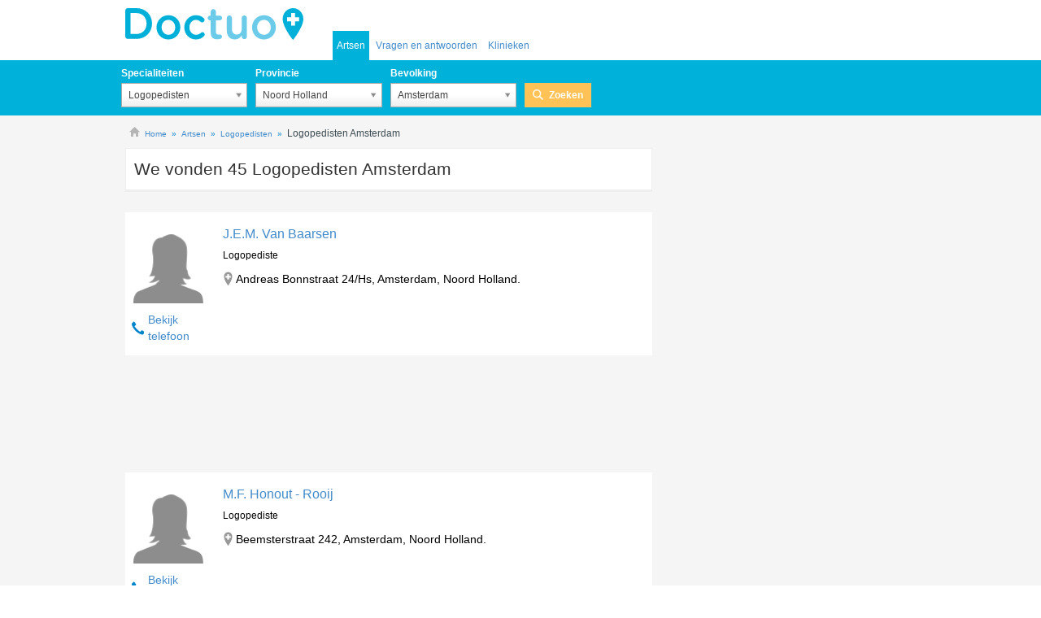

--- FILE ---
content_type: text/html; charset=utf-8
request_url: https://www.doctuo.nl/artsen/logopedisten/amsterdam
body_size: 50426
content:

<!DOCTYPE HTML>
<html xmlns="https://www.w3.org/1999/xhtml" class="no-js" lang="nl-nl" xml:lang="nl-nl" xmlns:fb="http://developers.facebook.com/schema/" xmlns:og="http://ogp.me/ns#">
    <head>

        <meta charset="utf-8"/>
        <meta http-equiv="X-UA-Compatible" content="IE=edge" />

        
            <link rel="canonical" href="https://www.doctuo.nl/artsen/logopedisten/amsterdam" />
        

        
            <meta name="googlebot" content="index, follow"/>
            <meta name="robots" content="index, follow"/>
        

        <link rel="preconnect" href="https://fonts.googleapis.com/"><link rel="dns-prefetch" href="https://fonts.googleapis.com/">
        <link rel="preconnect" href="https://pagead2.googlesyndication.com"> <link rel="dns-prefetch" href="https://pagead2.googlesyndication.com">
        <link rel="preconnect" href="https://cdn-01.doctuo.com/nl/static/"><link rel="dns-prefetch" href="https://cdn-01.doctuo.com/nl/static/">
        <link rel="preconnect" href="cdn-02.doctuo.com/nl/"> <link rel="dns-prefetch" href="cdn-02.doctuo.com/nl/">
        <link rel="preload" href="https://cdn-01.doctuo.com/nl/static/css/img/sprite.svg" as="image" type="image/svg+xml" />
        <link rel="preload" href="https://cdn-01.doctuo.com/nl/static/js/scripts.base.min.js?v=9HJLuOu" as="script">

        
        <style>[multiple],[type=date],[type=datetime-local],[type=email],[type=month],[type=number],[type=password],[type=search],[type=tel],[type=text],[type=time],[type=url],[type=week],select,textarea{-webkit-appearance:none;-moz-appearance:none;appearance:none;background-color:#fff;border-color:#6b7280;border-width:1px;border-radius:0;padding:.5rem .75rem;font-size:1rem;line-height:1.5rem;--tw-shadow:0 0 #0000}[multiple]:focus,[type=date]:focus,[type=datetime-local]:focus,[type=email]:focus,[type=month]:focus,[type=number]:focus,[type=password]:focus,[type=search]:focus,[type=tel]:focus,[type=text]:focus,[type=time]:focus,[type=url]:focus,[type=week]:focus,select:focus,textarea:focus{outline:2px solid #0000;outline-offset:2px;--tw-ring-inset:var(--tw-empty,/*!*/ /*!*/);--tw-ring-offset-width:0px;--tw-ring-offset-color:#fff;--tw-ring-color:#1c64f2;--tw-ring-offset-shadow:var(--tw-ring-inset) 0 0 0 var(--tw-ring-offset-width) var(--tw-ring-offset-color);--tw-ring-shadow:var(--tw-ring-inset) 0 0 0 calc(1px + var(--tw-ring-offset-width)) var(--tw-ring-color);box-shadow:var(--tw-ring-offset-shadow),var(--tw-ring-shadow),var(--tw-shadow);border-color:#1c64f2}input::-moz-placeholder,textarea::-moz-placeholder{color:#6b7280;opacity:1}input::placeholder,textarea::placeholder{color:#6b7280;opacity:1}::-webkit-datetime-edit-fields-wrapper{padding:0}::-webkit-date-and-time-value{min-height:1.5em}select:not([size]){background-image:url("data:image/svg+xml;charset=utf-8,%3Csvg xmlns='http://www.w3.org/2000/svg' fill='none' viewBox='0 0 20 20'%3E%3Cpath stroke='%236B7280' stroke-linecap='round' stroke-linejoin='round' stroke-width='1.5' d='m6 8 4 4 4-4'/%3E%3C/svg%3E");background-position:right .5rem center;background-repeat:no-repeat;background-size:1.5em 1.5em;padding-right:2.5rem;-webkit-print-color-adjust:exact;print-color-adjust:exact}[multiple]{background-image:none;background-position:0 0;background-repeat:unset;background-size:initial;padding-right:.75rem;-webkit-print-color-adjust:unset;print-color-adjust:unset}[type=checkbox],[type=radio]{-webkit-appearance:none;-moz-appearance:none;appearance:none;padding:0;-webkit-print-color-adjust:exact;print-color-adjust:exact;display:inline-block;vertical-align:middle;background-origin:border-box;-webkit-user-select:none;-moz-user-select:none;user-select:none;flex-shrink:0;height:1rem;width:1rem;color:#1c64f2;background-color:#fff;border-color:#6b7280;border-width:1px;--tw-shadow:0 0 #0000}[type=checkbox]{border-radius:0}[type=radio]{border-radius:100%}[type=checkbox]:focus,[type=radio]:focus{outline:2px solid #0000;outline-offset:2px;--tw-ring-inset:var(--tw-empty,/*!*/ /*!*/);--tw-ring-offset-width:2px;--tw-ring-offset-color:#fff;--tw-ring-color:#1c64f2;--tw-ring-offset-shadow:var(--tw-ring-inset) 0 0 0 var(--tw-ring-offset-width) var(--tw-ring-offset-color);--tw-ring-shadow:var(--tw-ring-inset) 0 0 0 calc(2px + var(--tw-ring-offset-width)) var(--tw-ring-color);box-shadow:var(--tw-ring-offset-shadow),var(--tw-ring-shadow),var(--tw-shadow)}.dark [type=checkbox]:checked,.dark [type=radio]:checked,[type=checkbox]:checked,[type=radio]:checked{border-color:#0000;background-color:currentColor;background-size:100% 100%;background-position:50%;background-repeat:no-repeat}[type=checkbox]:checked{background-image:url("data:image/svg+xml;charset=utf-8,%3Csvg viewBox='0 0 16 16' fill='%23fff' xmlns='http://www.w3.org/2000/svg'%3E%3Cpath d='M12.207 4.793a1 1 0 0 1 0 1.414l-5 5a1 1 0 0 1-1.414 0l-2-2a1 1 0 0 1 1.414-1.414L6.5 9.086l4.293-4.293a1 1 0 0 1 1.414 0z'/%3E%3C/svg%3E")}[type=radio]:checked{background-image:url("data:image/svg+xml;charset=utf-8,%3Csvg viewBox='0 0 16 16' fill='%23fff' xmlns='http://www.w3.org/2000/svg'%3E%3Ccircle cx='8' cy='8' r='3'/%3E%3C/svg%3E")}[type=checkbox]:indeterminate{background-image:url("data:image/svg+xml;charset=utf-8,%3Csvg xmlns='http://www.w3.org/2000/svg' fill='none' viewBox='0 0 16 16'%3E%3Cpath stroke='%23fff' stroke-linecap='round' stroke-linejoin='round' stroke-width='2' d='M4 8h8'/%3E%3C/svg%3E");background-size:100% 100%;background-position:50%;background-repeat:no-repeat}[type=checkbox]:indeterminate,[type=checkbox]:indeterminate:focus,[type=checkbox]:indeterminate:hover{border-color:#0000;background-color:currentColor}[type=file]{background:unset;border-color:inherit;border-width:0;border-radius:0;padding:0;font-size:unset;line-height:inherit}[type=file]:focus{outline:1px auto inherit}input[type=file]::file-selector-button{color:#fff;background:#1f2937;border:0;font-weight:500;font-size:.875rem;cursor:pointer;padding:.625rem 1rem .625rem 2rem;-webkit-margin-start:-1rem;margin-inline-start:-1rem;-webkit-margin-end:1rem;margin-inline-end:1rem}input[type=file]::file-selector-button:hover{background:#374151}.dark input[type=file]::file-selector-button{color:#fff;background:#4b5563}.dark input[type=file]::file-selector-button:hover{background:#6b7280}input[type=range]::-webkit-slider-thumb{height:1.25rem;width:1.25rem;background:#1c64f2;border-radius:9999px;border:0;appearance:none;-moz-appearance:none;-webkit-appearance:none;cursor:pointer}input[type=range]:disabled::-webkit-slider-thumb{background:#9ca3af}.dark input[type=range]:disabled::-webkit-slider-thumb{background:#6b7280}input[type=range]:focus::-webkit-slider-thumb{outline:2px solid #0000;outline-offset:2px;--tw-ring-offset-shadow:var(--tw-ring-inset) 0 0 0 var(--tw-ring-offset-width) var(--tw-ring-offset-color);--tw-ring-shadow:var(--tw-ring-inset) 0 0 0 calc(4px + var(--tw-ring-offset-width)) var(--tw-ring-color);box-shadow:var(--tw-ring-offset-shadow),var(--tw-ring-shadow),var(--tw-shadow,0 0 #0000);--tw-ring-opacity:1px;--tw-ring-color:rgb(164 202 254/var(--tw-ring-opacity))}input[type=range]::-moz-range-thumb{height:1.25rem;width:1.25rem;background:#1c64f2;border-radius:9999px;border:0;appearance:none;-moz-appearance:none;-webkit-appearance:none;cursor:pointer}input[type=range]:disabled::-moz-range-thumb{background:#9ca3af}.dark input[type=range]:disabled::-moz-range-thumb{background:#6b7280}input[type=range]::-moz-range-progress{background:#3f83f8}input[type=range]::-ms-fill-lower{background:#3f83f8}.toggle-bg:after{content:"";position:absolute;top:.125rem;left:.125rem;background:#fff;border-color:#d1d5db;border-width:1px;border-radius:9999px;height:1.25rem;width:1.25rem;transition-property:background-color,border-color,color,fill,stroke,opacity,box-shadow,transform,filter,backdrop-filter,-webkit-backdrop-filter;transition-duration:.15s;box-shadow:var(--tw-ring-inset) 0 0 0 calc(var(--tw-ring-offset-width)) var(--tw-ring-color)}input:checked+.toggle-bg:after{transform:translateX(100%);;border-color:#fff}input:checked+.toggle-bg{background:#1c64f2;border-color:#1c64f2}.tooltip-arrow,.tooltip-arrow:before{position:absolute;width:8px;height:8px;background:inherit}.tooltip-arrow{visibility:hidden}.tooltip-arrow:before{content:"";visibility:visible;transform:rotate(45deg)}[data-tooltip-style^=light]+.tooltip>.tooltip-arrow:before{border-style:solid;border-color:#e5e7eb}[data-tooltip-style^=light]+.tooltip[data-popper-placement^=top]>.tooltip-arrow:before{border-bottom-width:1px;border-right-width:1px}[data-tooltip-style^=light]+.tooltip[data-popper-placement^=right]>.tooltip-arrow:before{border-bottom-width:1px;border-left-width:1px}[data-tooltip-style^=light]+.tooltip[data-popper-placement^=bottom]>.tooltip-arrow:before{border-top-width:1px;border-left-width:1px}[data-tooltip-style^=light]+.tooltip[data-popper-placement^=left]>.tooltip-arrow:before{border-top-width:1px;border-right-width:1px}.tooltip[data-popper-placement^=top]>.tooltip-arrow{bottom:-4px}.tooltip[data-popper-placement^=bottom]>.tooltip-arrow{top:-4px}.tooltip[data-popper-placement^=left]>.tooltip-arrow{right:-4px}.tooltip[data-popper-placement^=right]>.tooltip-arrow{left:-4px}.tooltip.invisible>.tooltip-arrow:before{visibility:hidden}[data-popper-arrow],[data-popper-arrow]:before{position:absolute;width:8px;height:8px;background:inherit}[data-popper-arrow]{visibility:hidden}[data-popper-arrow]:after,[data-popper-arrow]:before{content:"";visibility:visible;transform:rotate(45deg)}[data-popper-arrow]:after{position:absolute;width:9px;height:9px;background:inherit}[role=tooltip]>[data-popper-arrow]:before{border-style:solid;border-color:#e5e7eb}.dark [role=tooltip]>[data-popper-arrow]:before{border-style:solid;border-color:#4b5563}[role=tooltip]>[data-popper-arrow]:after{border-style:solid;border-color:#e5e7eb}.dark [role=tooltip]>[data-popper-arrow]:after{border-style:solid;border-color:#4b5563}[data-popover][role=tooltip][data-popper-placement^=top]>[data-popper-arrow]:after,[data-popover][role=tooltip][data-popper-placement^=top]>[data-popper-arrow]:before{border-bottom-width:1px;border-right-width:1px}[data-popover][role=tooltip][data-popper-placement^=right]>[data-popper-arrow]:after,[data-popover][role=tooltip][data-popper-placement^=right]>[data-popper-arrow]:before{border-bottom-width:1px;border-left-width:1px}[data-popover][role=tooltip][data-popper-placement^=bottom]>[data-popper-arrow]:after,[data-popover][role=tooltip][data-popper-placement^=bottom]>[data-popper-arrow]:before{border-top-width:1px;border-left-width:1px}[data-popover][role=tooltip][data-popper-placement^=left]>[data-popper-arrow]:after,[data-popover][role=tooltip][data-popper-placement^=left]>[data-popper-arrow]:before{border-top-width:1px;border-right-width:1px}[data-popover][role=tooltip][data-popper-placement^=top]>[data-popper-arrow]{bottom:-5px}[data-popover][role=tooltip][data-popper-placement^=bottom]>[data-popper-arrow]{top:-5px}[data-popover][role=tooltip][data-popper-placement^=left]>[data-popper-arrow]{right:-5px}[data-popover][role=tooltip][data-popper-placement^=right]>[data-popper-arrow]{left:-5px}[role=tooltip].invisible>[data-popper-arrow]:after,[role=tooltip].invisible>[data-popper-arrow]:before{visibility:hidden}*,::backdrop,:after,:before{--tw-border-spacing-x:0;--tw-border-spacing-y:0;--tw-translate-x:0;--tw-translate-y:0;--tw-rotate:0;--tw-skew-x:0;--tw-skew-y:0;--tw-scale-x:1;--tw-scale-y:1;--tw-pan-x: ;--tw-pan-y: ;--tw-pinch-zoom: ;--tw-scroll-snap-strictness:proximity;--tw-ordinal: ;--tw-slashed-zero: ;--tw-numeric-figure: ;--tw-numeric-spacing: ;--tw-numeric-fraction: ;--tw-ring-inset: ;--tw-ring-offset-width:0px;--tw-ring-offset-color:#fff;--tw-ring-color:#3f83f880;--tw-ring-offset-shadow:0 0 #0000;--tw-ring-shadow:0 0 #0000;--tw-shadow:0 0 #0000;--tw-shadow-colored:0 0 #0000;--tw-blur: ;--tw-brightness: ;--tw-contrast: ;--tw-grayscale: ;--tw-hue-rotate: ;--tw-invert: ;--tw-saturate: ;--tw-sepia: ;--tw-drop-shadow: ;--tw-backdrop-blur: ;--tw-backdrop-brightness: ;--tw-backdrop-contrast: ;--tw-backdrop-grayscale: ;--tw-backdrop-hue-rotate: ;--tw-backdrop-invert: ;--tw-backdrop-opacity: ;--tw-backdrop-saturate: ;--tw-backdrop-sepia: }.fb-mx-auto{margin-left:auto;margin-right:auto}.fb-my-2{margin-top:.5rem}.fb-mb-2,.fb-my-2{margin-bottom:.5rem}.fb-mr-8{margin-right:2rem}.fb-flex{display:flex}.fb-max-w-screen-xl{max-width:1280px}.fb-list-none{list-style-type:none}.fb-flex-wrap{flex-wrap:wrap}.fb-items-center{align-items:center}.fb-justify-center{justify-content:center}.fb-p-2{padding:.5rem}.fb-text-center{text-align:center}.fb-font-bold{font-weight:700}.fb-text-white{--tw-text-opacity:1;color:rgb(255 255 255/var(--tw-text-opacity))}@media only screen and (max-width:767px){.estrellas span{zoom:.5!important}}[type=checkbox],[type=radio]{-webkit-appearance:auto;-moz-appearance:auto;appearance:auto}.tags-inline{display:inline-block;list-style:none;padding:0;width:100%}.tags-inline li{background-color:#e5f7fb;color:#727272;display:inline-block;line-height:28px;padding:0 10px;margin:4px 0 0 2px}.address-text-size{font-size:16px!important}</style>
        
        
        

        
            <link rel="alternate" type="application/rss+xml" title="RSS Doctuo nl" href="https://cdn-01.doctuo.com/nl/static/public/nl/feeds/feed.qa.xml">
        
            
        
            <title>Logopedisten Amsterdam | Doctuo</title>
        
        
            <meta name="title" content="Logopedisten Amsterdam | Doctuo"/>
        

        <meta name="description" content="Logopedisten Amsterdam. In Doctuo vind u alle medisch specialisten in Logopedie uit Amsterdam met de evaluaties van hun patiënten."/>
        <meta name="viewport" content="width=device-width, initial-scale=1" />
        <link rel="icon" href="https://cdn-01.doctuo.com/nl/static/img/favicon.ico" type="image/x-icon" />
        <link rel="shortcut icon" href="https://cdn-01.doctuo.com/nl/static/img/favicon.ico" type="image/x-icon" />

        
        
        
        
        
        

        
            
        

        
            
            
                <link rel="next" href="https://www.doctuo.nl/artsen/logopedisten/amsterdam/2">
            
        

        <link href="https://cdn-01.doctuo.com/nl/static/css/style.combined.min.css?v=YI20UkM" rel="stylesheet">

        
        

        <script>
            
            window.dataLayer = window.dataLayer || [];
            function gtag(){dataLayer.push(arguments);}
        </script>

        <script type="text/javascript">
            var _DOCTUO_DEBUG,DebugService=function(){var n={isDebug:function(){return"undefined"==typeof GLOBAL_DATA||GLOBAL_DATA.debug},debug:function(...e){n.isDebug()&&console.log("DEBUG: ",...e)},sentry:function(e,n=1){"undefined"!=typeof Sentry?(logger("Sending sentry message",e),Sentry.captureMessage(e)):0<n&&(logger("Sentry not defined, trying again in 3 seconds"),setTimeout(()=>{DebugService.sendSentryMessage(e,n-1)},3e3))}};return n}();function logger(...e){DebugService.debug(...e)}var AnalyticsService=function(){var t={getCategoryHelper:function(){},initParams:function(){var e={};return e.page_content_group1=e.content_group=GLOBAL_DATA.cgTipoPagina,e.page_content_group2=e.content_group2=GLOBAL_DATA.cgVert,e.content_loc=GLOBAL_DATA.cgLoc,e.content_cat1=GLOBAL_DATA.cgCat1,e.content_cat2=GLOBAL_DATA.cgCat2,GLOBAL_DATA.userLoged&&void 0!==GLOBAL_DATA.userID&&(e.user_id=GLOBAL_DATA.userID),e.environment=GLOBAL_DATA.environment,e.release=GLOBAL_DATA.RELEASE,GLOBAL_DATA.debug&&(e.debug_mode=GLOBAL_DATA.debug),e},geUserProperties:function(){return{loged:GLOBAL_DATA.userLoged,type:GLOBAL_DATA.userType}},init:function(e){DebugService.debug(["service.init",e]),gtag("js",new Date),DebugService.debug(["service.init -> set",t.initParams()]),gtag("set",t.initParams()),DebugService.debug(["service.init -> userProperties",t.geUserProperties()]),gtag("set","user_properties",t.geUserProperties());for(var n=0;n<e.length;n++)gtag("config",e[n],t.initParams());t.runPendingActions()},runPendingActions:function(){analyticsPendingActions.forEach(function(e,n,t){e()})},event:function(e,n){DebugService.debug(["Send event",e,JSON.stringify(n)]),gtag("event",e,n)},login:function(e){t.event("login",e)},signUp:function(e){t.event("sign_up",e)},generateLead:function(e){t.event("generate_lead",e)}};return t}();function gaEventWrapper(e){var n;logger("gaEventWrapper",e),"undefined"!=typeof ga&&ga("send","event",e.category,e.action,e.label,e.value),"undefined"!=typeof gtag&&(n=e.category,"category"in e&&delete e.category,AnalyticsService.event(n,e))}var AdService=function(){var c={};function a(t){return{container:t,number:isMobile()?1:2,fontSizeTitle:16,colorTitleLink:"#0085CB",colorText:"#727272",colorBackground:"#FFFFFF",adLoadedCallback:function(e,n){if(console.log("adLoadedCallback"),n)try{AnalyticsService.event("ads",{action:"csa-show",category:"adsense",label:e})}catch(e){alert("Error in callback function")}},noAdLoadedCallback:function(e,n){c.afsAdNotShow(t,n)}}}return window.afsloading=!1,c.waitForElement=function(e,n,t,o,a){var i,r;"undefined"!=typeof _googCsa?(i=document.getElementById(e),r=document.getElementById(n),null!=i&&null!=r?_googCsa("ads",t,o,a):null!=i&&_googCsa("ads",t,o)):(c.loadAFS(),setTimeout(()=>{c.waitForElement(e,n,t,o,a)},100))},c.afsAdNotShow=function(e,n){n||_try(()=>{document.getElementById(e).remove(),AnalyticsService.event("ads",{action:"csa-not-show",category:"adsense",label:e})})},c.afsShowed=function(){AnalyticsService.event("ads",{action:"csa-load",category:"adsense"})},c.pageOptions=function(e){return{pubId:e.pubId,query:e.query,hl:e.langCode,adPage:e.adPage,adtest:e.debug,ie:"utf8",oe:"utf8"}},c.loadAds=function(e){logger("loadAds",e),"legacy"==e?c.loadLegacyAds():"fast"==e&&(c.loadFastAds(),c.checkAdsLoaded())},c.checkAdsLoaded=function(){var n=setInterval(function(){var e=AdService.getVisibleBoxAds();0<e.length?(AnalyticsService.event("ads",{action:"recover-call",category:"adsense",value:e.length}),AdService.loadFastAds()):clearInterval(n)},1500)},c.getVisibleBoxAds=function(){var e=document.querySelectorAll("div.box-ads > .adsbygoogle");return Array.from(e).filter(function(e){var n=window.getComputedStyle(e);return"none"!==n.display&&"hidden"!==n.visibility&&!e.hasAttribute("data-adsbygoogle-status")&&!e.hasAttribute("data-ad-status")})},c.loadFastAds=function(){var e=AdService.getVisibleBoxAds();let n=0,t=0,o=0,a=e?e.length:0;for(;(t<a||o<1)&&t<40;){t++;try{(adsbygoogle=window.adsbygoogle||[]).push({}),n++}catch(e){logger("AdService:loadFastAds error",e),o++}}return n&&AnalyticsService.event("ads",{action:"show",category:"adsense",value:n}),AdService.checkUnfilled(),n},c.loadLegacyAds=function(){var e,n;document.querySelectorAll(".adsbygoogle").length&&((e=document.createElement("script")).setAttribute("src","//pagead2.googlesyndication.com/pagead/js/adsbygoogle.js"),e.setAttribute("aync",!0),document.body.appendChild(e),(adsbygoogle=window.adsbygoogle||[]).push({}),n=setInterval(function(){try{(adsbygoogle=window.adsbygoogle||[]).push({})}catch(e){clearInterval(n)}},300)),AdService.checkUnfilled()},c.checkUnfilled=function(){setTimeout(AdService.unfilledAfc,1500)},c.unfilledAfc=function(){var e=document.querySelectorAll('ins.adsbygoogle[data-ad-status="unfilled"][data-doctuoad]').length;logger("unfilledAfc",e),e?AnalyticsService.event("ads",{action:"unfilled",category:"adsense",value:e}):logger("Todos los anuncios se han cargado")},c.displayAds=function(e){var n=c.pageOptions(e),t=a(e.container1),o=a(e.container2);_async(()=>{c.waitForElement(e.container1,e.container2,n,t,o)})},c.loadAFS=function(){var e,n,t,o;window.afsloading||(e=window,o=document,e[n="_googCsa"]=e[n]||function(){(e[n].q=e[n].q||[]).push(arguments)},e[n].t=+new Date,t=o.createElement("script"),o=o.getElementsByTagName("script")[0],t.async=1,t.src="//www.google.com/adsense/search/async-ads.js",o.parentNode.insertBefore(t,o)),afsloading=!0},c}();function isTablet(){return window.innerWidth<=992}function isMobile(){return window.innerWidth<=768}function customclickable(e){e.on("click",function(){window.location=$("a",this).attr("href")})}function _async(e,n=0){setTimeout(e,n)}function _try(e,n=""){try{e()}catch(e){""!==n&&DebugService.sendSentryMessage(n),logger("Logger",e)}}function _asyncTry(e,n=0,t=""){_async(()=>{_try(()=>{e()},t)},n)}var Base64={encode:function(e){return btoa(e)},decode:function(e){return atob(e)}};
//# sourceMappingURL=/static/js/utils//head.min.js.map

        </script>

         
            
            <style>
                @media (max-width:768px)  {
                    ins.adsbygoogle[data-ad-status='unfilled'] {display: none !important;}
                }
            </style>
            
            
                <script>window.ADS_FAST = true;</script>
                <script onload="AdService.loadAds('fast')" async src="https://pagead2.googlesyndication.com/pagead/js/adsbygoogle.js?client=ca-pub-4703168907806980" crossorigin="anonymous"></script>
            
        

        

        <script>
            analyticsPendingActions = [];window.analyticsPendingActions = analyticsPendingActions;
        </script>
        <style>
            .a:hover {text-decoration: underline;cursor: pointer;}
            .a {color: #428bca;background: 0 0;}
            .hover_underline:hover {text-decoration: underline}
            .hover_pointer:hover {text-decoration: underline;cursor: pointer;}
            .flex-middle {justify-content: center;align-items: center;}
            .wh-full{width:100%; height:100%;}
            .bb-light {border-bottom: 1px solid #f5f5f5;}
            .py-0-i {padding-bottom:0px!important; padding-top: 0px!important;}
            label.checkbox {padding-left: initial;}
            .checkbox input[type=checkbox] {margin-left:initial !important;}
            .form input[type=checkbox], .form input[type=radio]{width:1rem;}
            .check_list input[type=checkbox] {width: 1rem !important;height: 1rem !important;}
            .btn_agree:after,.btn_arrow:after,.btn_arrow_bck:after,.btn_arrow_blue:after,.btn_arrow_color:after,.btn_arrow_purpl:after{background-image:initial!important}
            .link-white a {color: white;}
            .link-underline a {text-decoration: underline;}
            .text-note {font-size: 12px;font-style: italic;color: #727272;}
        </style>

        <script type="text/javascript" src="https://cdn-01.doctuo.com/nl/static/js/jquery.1.11.0.min.js"></script>
        

        <script async src="https://www.googletagmanager.com/gtag/js?GT-PZX799F"></script>
    </head>

    <body  class=" alt50-xs" >
        <div id="back-doc" ></div>

        

        <header class="header_nolog" id="header_doctuo">
            <div class="top_bar">
                
                    
<div class="container">
    
        <div class="row mbl_menu visible-xs shdw_l_b">
            <div class="col-xs-1 menu_ctrl visible-xs">
                <span class="btn_menu" data-doct="navig" data-lb="top-menu"  ></a>
            </div>
            <div class="col-xs-8 tit_col">
                <span class="tit_pag">
                    Artsen
                    
                </span>
            </div>
            <div class="col-xs-3 menu_col">
                <ul class="menu_btns">
                    <li><span onclick="mostrarBuscador();" id="dropBuscador" class="click_search" data-doct="navig" data-lb="top-search"></span></li>
                </ul>
            </div>
            
        </div>
    
    <div id="logo_navegacion" class="row">
        
        <div class="logo_box hidden-xs">
            <a href="https://www.doctuo.nl" title="Artsen uit Nederland, medische afspraken Nederland, Klinieken Nederland, medische grafieken Nederland" class="logo" id="logo" data-doct="navig" data-lb="top-logo">doctuo</a>
            
        </div>
        
            <div id="header_login_data" class="hidden-xs">
                
            </div>
        <div class="nav-div-secciones">
            <nav id="main-menu" class="nav_secciones collapse">
                <ul class="nav" id="main-menu-ul" data-doct="nav" data-lb="main-links">
                    
<li  class="selected" >
    
    <a href="https://www.doctuo.nl/artsen" title="Artsen in Nederland">Artsen</a>
</li>

    <li >
        
        <a href="https://www.doctuo.nl/vragenenantwoorden" title="Gezondheidsvragen en antwoorden">Vragen en antwoorden</a>
    </li>



    <li >
        

        <a href="https://www.doctuo.nl/medische-centra" title="Klinieken Nederland">Klinieken</a>
    </li>











                </ul>
            </nav>
        </div>
    </div>
</div>
                
            </div>
            
        </header>

        
            
    
        
    
<div class="search_box_doctuo_parent">
	<div class="search_box_doctuo">
	    <div class="container">
	    	

<form action="https://www.doctuo.nl/nf/zoeker" id="buscador_superior" class="searcher  buscador_base hidden-xs">
    
    <div class="row form_row hide">
        <div class="col-xs-12">
            <span class="tit">Zoeken</span>
            <ul class="filter">
                <li class="check">
                    <input type="radio" name="tipo_busqueda" value="medico" checked="checked" class="check_field" id="s-1">
                    <label for="s-1" class="lab">Artsen</label>
                </li>
                <li class="check">
                    <input type="radio" name="tipo_busqueda" value="centro"  class="check_field" id="s-2">
                    <label for="s-2" class="lab">Klinieken</label>
                </li>
                
                
                
                

            </ul>
        </div>
    </div>

    <div class="row form_row ">
        <div class="col-xs-12 col-sm-2 col-md-2">
            
                <fieldset class="fieldset onecol_field">
                    <p class="field_group">
                        <label for="select_especialidad" class="label">Specialiteiten</label>
                        <select class="left_field select_especialidad" name="especialidad" id="select_especialidad" tabindex="1">
                            <option value="-1" >Elke Specialiteit</option>
                            
                                <option value="254" selected="selected">Logopedisten</option>
                            
                        </select>
                    </p>
                </fieldset>
            
        </div>
        <div class="
                        col-xs-12 col-sm-3 col-md-2
                    ">
            <fieldset class="fieldset onecol_field">
                <p class="field_group">
                    <label for="select_provincia" class="label">Provincie</label>
                    <select class="left_field select_provincia" name="provincia" id="select_provincia" tabindex="2">
                        <option value="-1" >Staten</option>
                        
                            <option value="5" selected="selected">Noord Holland</option>
                        
                    </select>
                </p>
            </fieldset>
        </div>
        <div class="col-xs-12 col-sm-2 col-md-2">
            <fieldset class="fieldset onecol_field">
                <p class="field_group">
                    <label for="select_localidad" class="label">Bevolking</label>
                    <select class="right_field select_localidad" name="localidad" id="select_localidad" tabindex="3">
                        <option value="-1">Plaats</option>
                        
                            <option value="207" selected="selected">Amsterdam</option>
                        
                    </select>
                </p>
            </fieldset>
        </div>

        
            <div class="col-xs-12 col-sm-3">
                <fieldset class="fieldset_btn">
                    <p class="field_group btn_row">
                        <label class="label hidden-xs" style="visibility:hidden;">Zoeken</label>
                        <button class="btn_search" type="submit" tabindex="5" data-doct="search" data-lb="medico" >Zoeken</button>
                    </p>
                </fieldset>
            </div>
                        
    </div>
</form>
<script type='text/javascript'>
    document.addEventListener("DOMContentLoaded", function (){
        $().init_buscador({
            url_remote_data: Base64.decode("L25sLW5sL2FqYXgvYnVzY2Fkb3I="),
            default_especialidad: Base64.decode("RWxrZSBTcGVjaWFsaXRlaXQ="),
            default_provincia: Base64.decode("U3RhdGVu"),
            default_categoria: Base64.decode("RWxrIHR5cGU="),
            default_localidad: Base64.decode("UGxhYXRz"),
            default_seguro: Base64.decode("RWxrZSB2ZXJ6ZWtlcmluZw=="),
            no_results: Base64.decode("RXIgemlqbiBnZWVuIHJlc3VsdGF0ZW4="),
            type_buscador: "medico",
            seguros:  false ,
            farmacias:  false ,
            tercera_edad:  false ,
            sanidad_publica:  false ,
            opticas:  false 
        });
    });
</script>              

	    </div>
	</div>
</div>

    

        

        <div id="content_doctuo">
            <div class="container">
                
            </div>
            
    <style>
        .show_background{
            background-color: #e5f7fb!important;
        }
    </style>


    

    
        

        
            
<div class="container breadcrumb_test">
	<div class="row">
		<div class="col-xs-12 no_mrg_bottom">
			<div class="page_breadcrumbs">
				
					
						<div class="mybreadcrumb" >
							
								<i class="icon-home"></i>
							

							
								
								
            <script type="application/ld+json">{"@context": "https://schema.org", "itemListElement": [{"position": 1, "@type": "ListItem", "item": "https://www.doctuo.nl", "name": "Home  "}, {"position": 2, "@type": "ListItem", "item": "https://www.doctuo.nl/artsen", "name": "Artsen"}, {"position": 3, "@type": "ListItem", "item": "https://www.doctuo.nl/artsen/logopedisten", "name": "Logopedisten"}, {"position": 4, "@type": "ListItem", "name": "Logopedisten Amsterdam"}], "@type": "BreadcrumbList"}</script>
        

								
									
										
											<div class="breadcrum_rich_snippet firstbread" >

												<a href="https://www.doctuo.nl" title="Artsen uit Nederland, medische afspraken Nederland, Klinieken Nederland, medische grafieken Nederland" data-doct="navig" data-lb="breadcrumb" data-vl="1">
													<span >Home  </span>
												</a>
										
									
								
									
										
											<div class="breadcrum_rich_snippet " >

												<a href="https://www.doctuo.nl/artsen" title="Artsen" data-doct="navig" data-lb="breadcrumb" data-vl="2">
													<span >Artsen</span>
												</a>
										
									
								
									
										
											<div class="breadcrum_rich_snippet " >

												<a href="https://www.doctuo.nl/artsen/logopedisten" title="Logopedisten" data-doct="navig" data-lb="breadcrumb" data-vl="3">
													<span >Logopedisten</span>
												</a>
										
									
								
									
										
											<div class="breadcrum_rich_snippet ">
												
													<h1 class="no_margin">Logopedisten Amsterdam</h1>
												
										
									
								

								
									
										</div>
									
								
									
										</div>
									
								
									
										</div>
									
								
									
										</div>
									
								
							
						</div>
					
				
			</div>
		</div>
	</div>
</div>

        
    

    <div id="listado" class="container page_list skin_q ">
        <div class="row">
            <div id="list" class="col-xs-12 col-sm-7 col-md-8">
                
                    <div class="row ">
                        <div class="col-md-12 no_mrg_bottom">
                            <div class="title_row box">
                                <span class="title">We vonden <span class = "bold"> 45</span> Logopedisten Amsterdam
</span>
</span>
                            </div>
                        </div>
                    </div>
                

                

                
                    
                

                
                    
                        <div id="cont1"></div>
                        

<div id="9571747428" class=" box-ads hidden" >
	<ins id="cont1fall" class=" doctuo_list_content_1  "
		
		 data-full-width-responsive="true"
	     data-ad-client="ca-pub-4703168907806980"
	     data-ad-slot="9571747428"
		 data-doctuoad 
		 
		 ></ins>
</div>




                    
                

                
                    
                        <ul id="lista_items" class="prof_list">
                            
                            
                                

                                

                                
    



            <script type="application/ld+json">{"url": "https://www.doctuo.nl/artsen/jem-van-baarsen", "@context": "https://schema.org", "address": [{"addressCountry": "Nederland", "addressLocality": "Amsterdam", "addressRegion": "Noord Holland", "streetAddress": "Andreas Bonnstraat 24/hs", "postalCode": "", "@type": "PostalAddress"}], "@type": "Physician", "name": "J.E.M."}</script>
        

<li class=" lite  box" >
    <div class="item_list" data-doct="navig" data-lb="snippet-click" data-vl="1">
        <div class="text_item">
            
                <div class="item-left hidden-xs">
                     
                        <figure class="img">
                            <img width="96" height="96" src="https://cdn-01.doctuo.com/nl/static/img/silhouette_0_95x95.gif" alt="J.E.M. Van Baarsen. Logopedisten in Amsterdam">
                        </figure>
                    
                     <div class="link phone_link">
                        <span onclick="snippetGoTo(17908);" title="Bekijk telefoon"  class="a btn-telefono " data-doct="navig" data-lb="snippet-ver-telefono" data-vl="1">Bekijk telefoon</span>
                    </div>
                    
                </div>
                <div class="item-right">
                    <div class="tit_row">
                        <figure class="img visible-xs">

                             
                                <figure class="img">
                                    <img width="76" height="76" src="https://cdn-01.doctuo.com/nl/static/img/silhouette_0_95x95.gif"  alt="J.E.M. Van Baarsen. Logopedisten in Amsterdam">
                                </figure>
                            

                            

                            
                        </figure>

                        <a class="name" href="https://www.doctuo.nl/artsen/jem-van-baarsen" title="J.E.M. Van Baarsen. Logopediste in Amsterdam" id="link_17908"   data-doct="navig" data-lb="snippet-nombre" data-vl="1">J.E.M. Van Baarsen</a>
                        

                        <div class="item_espe visible-xs">
                            
                                
                                    Logopediste
                                
                            
                        </div>

                        

                        <div class="actions visible-xs">
                            <span class="link phone_link">
                                <span onclick="snippetGoTo(17908);" title="Bekijk telefoon" class="a btn-telefono " data-doct="navig" data-lb="snippet-ver-telefono" data-vl="1">Bekijk telefoon</span>
                            </span>
                            
                        </div>
                    </div>

                    <div class="item_desc">
                        <span class="item_espe hidden-xs">
                            
                            
                                
                                    Logopediste
                                
                            
                        </span>
                        <div >
                            

                            

                            <ul class="list-unstyled consultas-list">
                                <li>
                                    <em  class="item_address">Andreas Bonnstraat 24/Hs, Amsterdam, Noord Holland.</em>
                                    
                                </li>
                                
                                    
                                
                            </ul>
                        </div>
                        
                            
                                

                                
                            
                        
                    </div>
                </div>
            
        </div>
    </div>
</li>


                            
                                

                                
                                    
                                        
                                        
                                            

  <ins
    class="adsbygoogle "
    style="display: block"
    data-ad-layout-key="-gx-2h+1r-28+fi"
    data-ad-client="ca-pub-4703168907806980"
    data-ad-slot="9385405628"
    data-doctuoad 
    
    data-ad-format="fluid"
    
  ></ins>


        
                                        
                                    
                                

                                
    



            <script type="application/ld+json">{"url": "https://www.doctuo.nl/artsen/mf-honout-rooij", "@context": "https://schema.org", "address": [{"addressCountry": "Nederland", "addressLocality": "Amsterdam", "addressRegion": "Noord Holland", "streetAddress": "Beemsterstraat 242", "postalCode": "", "@type": "PostalAddress"}], "@type": "Physician", "name": "M.F."}</script>
        

<li class=" lite  box" >
    <div class="item_list" data-doct="navig" data-lb="snippet-click" data-vl="2">
        <div class="text_item">
            
                <div class="item-left hidden-xs">
                     
                        <figure class="img">
                            <img width="96" height="96" src="https://cdn-01.doctuo.com/nl/static/img/silhouette_0_95x95.gif" alt="M.F. Honout - Rooij. Logopedisten in Amsterdam">
                        </figure>
                    
                     <div class="link phone_link">
                        <span onclick="snippetGoTo(18095);" title="Bekijk telefoon"  class="a btn-telefono " data-doct="navig" data-lb="snippet-ver-telefono" data-vl="2">Bekijk telefoon</span>
                    </div>
                    
                </div>
                <div class="item-right">
                    <div class="tit_row">
                        <figure class="img visible-xs">

                             
                                <figure class="img">
                                    <img width="76" height="76" src="https://cdn-01.doctuo.com/nl/static/img/silhouette_0_95x95.gif"  alt="M.F. Honout - Rooij. Logopedisten in Amsterdam">
                                </figure>
                            

                            

                            
                        </figure>

                        <a class="name" href="https://www.doctuo.nl/artsen/mf-honout-rooij" title="M.F. Honout - Rooij. Logopediste in Amsterdam" id="link_18095"   data-doct="navig" data-lb="snippet-nombre" data-vl="2">M.F. Honout - Rooij</a>
                        

                        <div class="item_espe visible-xs">
                            
                                
                                    Logopediste
                                
                            
                        </div>

                        

                        <div class="actions visible-xs">
                            <span class="link phone_link">
                                <span onclick="snippetGoTo(18095);" title="Bekijk telefoon" class="a btn-telefono " data-doct="navig" data-lb="snippet-ver-telefono" data-vl="2">Bekijk telefoon</span>
                            </span>
                            
                        </div>
                    </div>

                    <div class="item_desc">
                        <span class="item_espe hidden-xs">
                            
                            
                                
                                    Logopediste
                                
                            
                        </span>
                        <div >
                            

                            

                            <ul class="list-unstyled consultas-list">
                                <li>
                                    <em  class="item_address">Beemsterstraat 242, Amsterdam, Noord Holland.</em>
                                    
                                </li>
                                
                                    
                                
                            </ul>
                        </div>
                        
                            
                                

                                
                            
                        
                    </div>
                </div>
            
        </div>
    </div>
</li>


                            
                                

                                

                                
    



            <script type="application/ld+json">{"url": "https://www.doctuo.nl/artsen/jmj-woertman", "@context": "https://schema.org", "address": [{"addressCountry": "Nederland", "addressLocality": "Amsterdam", "addressRegion": "Noord Holland", "streetAddress": "Wg-Plein 316", "postalCode": "", "@type": "PostalAddress"}], "@type": "Physician", "name": "J.M.J."}</script>
        

<li class=" lite  box" >
    <div class="item_list" data-doct="navig" data-lb="snippet-click" data-vl="3">
        <div class="text_item">
            
                <div class="item-left hidden-xs">
                     
                        <figure class="img">
                            <img width="96" height="96" src="https://cdn-01.doctuo.com/nl/static/img/silhouette_0_95x95.gif" alt="J.M.J. Woertman. Logopedisten in Amsterdam">
                        </figure>
                    
                     <div class="link phone_link">
                        <span onclick="snippetGoTo(19594);" title="Bekijk telefoon"  class="a btn-telefono " data-doct="navig" data-lb="snippet-ver-telefono" data-vl="3">Bekijk telefoon</span>
                    </div>
                    
                </div>
                <div class="item-right">
                    <div class="tit_row">
                        <figure class="img visible-xs">

                             
                                <figure class="img">
                                    <img width="76" height="76" src="https://cdn-01.doctuo.com/nl/static/img/silhouette_0_95x95.gif"  alt="J.M.J. Woertman. Logopedisten in Amsterdam">
                                </figure>
                            

                            

                            
                        </figure>

                        <a class="name" href="https://www.doctuo.nl/artsen/jmj-woertman" title="J.M.J. Woertman. Logopediste in Amsterdam" id="link_19594"   data-doct="navig" data-lb="snippet-nombre" data-vl="3">J.M.J. Woertman</a>
                        

                        <div class="item_espe visible-xs">
                            
                                
                                    Logopediste
                                
                            
                        </div>

                        

                        <div class="actions visible-xs">
                            <span class="link phone_link">
                                <span onclick="snippetGoTo(19594);" title="Bekijk telefoon" class="a btn-telefono " data-doct="navig" data-lb="snippet-ver-telefono" data-vl="3">Bekijk telefoon</span>
                            </span>
                            
                        </div>
                    </div>

                    <div class="item_desc">
                        <span class="item_espe hidden-xs">
                            
                            
                                
                                    Logopediste
                                
                            
                        </span>
                        <div >
                            

                            

                            <ul class="list-unstyled consultas-list">
                                <li>
                                    <em  class="item_address">Wg-Plein 316, Amsterdam, Noord Holland.</em>
                                    
                                </li>
                                
                                    
                                
                            </ul>
                        </div>
                        
                            
                                

                                
                            
                        
                    </div>
                </div>
            
        </div>
    </div>
</li>


                            
                                

                                

                                
    



            <script type="application/ld+json">{"url": "https://www.doctuo.nl/artsen/jd-bots", "@context": "https://schema.org", "address": [{"addressCountry": "Nederland", "addressLocality": "Amsterdam", "addressRegion": "Noord Holland", "streetAddress": "Beemsterstraat 242", "postalCode": "", "@type": "PostalAddress"}], "@type": "Physician", "name": "J.D."}</script>
        

<li class=" lite  box" >
    <div class="item_list" data-doct="navig" data-lb="snippet-click" data-vl="4">
        <div class="text_item">
            
                <div class="item-left hidden-xs">
                     
                        <figure class="img">
                            <img width="96" height="96" src="https://cdn-01.doctuo.com/nl/static/img/silhouette_0_95x95.gif" alt="J.D. Bots. Logopedisten in Amsterdam">
                        </figure>
                    
                     <div class="link phone_link">
                        <span onclick="snippetGoTo(19977);" title="Bekijk telefoon"  class="a btn-telefono " data-doct="navig" data-lb="snippet-ver-telefono" data-vl="4">Bekijk telefoon</span>
                    </div>
                    
                </div>
                <div class="item-right">
                    <div class="tit_row">
                        <figure class="img visible-xs">

                             
                                <figure class="img">
                                    <img width="76" height="76" src="https://cdn-01.doctuo.com/nl/static/img/silhouette_0_95x95.gif"  alt="J.D. Bots. Logopedisten in Amsterdam">
                                </figure>
                            

                            

                            
                        </figure>

                        <a class="name" href="https://www.doctuo.nl/artsen/jd-bots" title="J.D. Bots. Logopediste in Amsterdam" id="link_19977"   data-doct="navig" data-lb="snippet-nombre" data-vl="4">J.D. Bots</a>
                        

                        <div class="item_espe visible-xs">
                            
                                
                                    Logopediste
                                
                            
                        </div>

                        

                        <div class="actions visible-xs">
                            <span class="link phone_link">
                                <span onclick="snippetGoTo(19977);" title="Bekijk telefoon" class="a btn-telefono " data-doct="navig" data-lb="snippet-ver-telefono" data-vl="4">Bekijk telefoon</span>
                            </span>
                            
                        </div>
                    </div>

                    <div class="item_desc">
                        <span class="item_espe hidden-xs">
                            
                            
                                
                                    Logopediste
                                
                            
                        </span>
                        <div >
                            

                            

                            <ul class="list-unstyled consultas-list">
                                <li>
                                    <em  class="item_address">Beemsterstraat 242, Amsterdam, Noord Holland.</em>
                                    
                                </li>
                                
                                    
                                
                            </ul>
                        </div>
                        
                            
                                

                                
                            
                        
                    </div>
                </div>
            
        </div>
    </div>
</li>


                            
                                

                                

                                
    



            <script type="application/ld+json">{"url": "https://www.doctuo.nl/artsen/aaem-ersebeek", "@context": "https://schema.org", "address": [{"addressCountry": "Nederland", "addressLocality": "Amsterdam", "addressRegion": "Noord Holland", "streetAddress": "Falckstraat 10", "postalCode": "", "@type": "PostalAddress"}], "@type": "Physician", "name": "A.A.E.M."}</script>
        

<li class=" lite  box" >
    <div class="item_list" data-doct="navig" data-lb="snippet-click" data-vl="5">
        <div class="text_item">
            
                <div class="item-left hidden-xs">
                     
                        <figure class="img">
                            <img width="96" height="96" src="https://cdn-01.doctuo.com/nl/static/img/silhouette_0_95x95.gif" alt="A.A.E.M. Ersebeek. Logopedisten in Amsterdam">
                        </figure>
                    
                     <div class="link phone_link">
                        <span onclick="snippetGoTo(20141);" title="Bekijk telefoon"  class="a btn-telefono " data-doct="navig" data-lb="snippet-ver-telefono" data-vl="5">Bekijk telefoon</span>
                    </div>
                    
                </div>
                <div class="item-right">
                    <div class="tit_row">
                        <figure class="img visible-xs">

                             
                                <figure class="img">
                                    <img width="76" height="76" src="https://cdn-01.doctuo.com/nl/static/img/silhouette_0_95x95.gif"  alt="A.A.E.M. Ersebeek. Logopedisten in Amsterdam">
                                </figure>
                            

                            

                            
                        </figure>

                        <a class="name" href="https://www.doctuo.nl/artsen/aaem-ersebeek" title="A.A.E.M. Ersebeek. Logopediste in Amsterdam" id="link_20141"   data-doct="navig" data-lb="snippet-nombre" data-vl="5">A.A.E.M. Ersebeek</a>
                        

                        <div class="item_espe visible-xs">
                            
                                
                                    Logopediste
                                
                            
                        </div>

                        

                        <div class="actions visible-xs">
                            <span class="link phone_link">
                                <span onclick="snippetGoTo(20141);" title="Bekijk telefoon" class="a btn-telefono " data-doct="navig" data-lb="snippet-ver-telefono" data-vl="5">Bekijk telefoon</span>
                            </span>
                            
                        </div>
                    </div>

                    <div class="item_desc">
                        <span class="item_espe hidden-xs">
                            
                            
                                
                                    Logopediste
                                
                            
                        </span>
                        <div >
                            

                            

                            <ul class="list-unstyled consultas-list">
                                <li>
                                    <em  class="item_address">Falckstraat 10, Amsterdam, Noord Holland.</em>
                                    
                                </li>
                                
                                    
                                
                            </ul>
                        </div>
                        
                            
                                

                                
                            
                        
                    </div>
                </div>
            
        </div>
    </div>
</li>


                            
                                

                                

                                
    



            <script type="application/ld+json">{"url": "https://www.doctuo.nl/artsen/maj-de-vries", "@context": "https://schema.org", "address": [{"addressCountry": "Nederland", "addressLocality": "Amsterdam", "addressRegion": "Noord Holland", "streetAddress": "Eerste Helmersstraat 267/b", "postalCode": "", "@type": "PostalAddress"}], "@type": "Physician", "name": "M.A.J."}</script>
        

<li class=" lite  box" >
    <div class="item_list" data-doct="navig" data-lb="snippet-click" data-vl="6">
        <div class="text_item">
            
                <div class="item-left hidden-xs">
                     
                        <figure class="img">
                            <img width="96" height="96" src="https://cdn-01.doctuo.com/nl/static/img/silhouette_0_95x95.gif" alt="M.A.J. De Vries. Logopedisten in Amsterdam">
                        </figure>
                    
                     <div class="link phone_link">
                        <span onclick="snippetGoTo(20479);" title="Bekijk telefoon"  class="a btn-telefono " data-doct="navig" data-lb="snippet-ver-telefono" data-vl="6">Bekijk telefoon</span>
                    </div>
                    
                </div>
                <div class="item-right">
                    <div class="tit_row">
                        <figure class="img visible-xs">

                             
                                <figure class="img">
                                    <img width="76" height="76" src="https://cdn-01.doctuo.com/nl/static/img/silhouette_0_95x95.gif"  alt="M.A.J. De Vries. Logopedisten in Amsterdam">
                                </figure>
                            

                            

                            
                        </figure>

                        <a class="name" href="https://www.doctuo.nl/artsen/maj-de-vries" title="M.A.J. De Vries. Logopediste in Amsterdam" id="link_20479"   data-doct="navig" data-lb="snippet-nombre" data-vl="6">M.A.J. De Vries</a>
                        

                        <div class="item_espe visible-xs">
                            
                                
                                    Logopediste
                                
                            
                        </div>

                        

                        <div class="actions visible-xs">
                            <span class="link phone_link">
                                <span onclick="snippetGoTo(20479);" title="Bekijk telefoon" class="a btn-telefono " data-doct="navig" data-lb="snippet-ver-telefono" data-vl="6">Bekijk telefoon</span>
                            </span>
                            
                        </div>
                    </div>

                    <div class="item_desc">
                        <span class="item_espe hidden-xs">
                            
                            
                                
                                    Logopediste
                                
                            
                        </span>
                        <div >
                            

                            

                            <ul class="list-unstyled consultas-list">
                                <li>
                                    <em  class="item_address">Eerste Helmersstraat 267/B, Amsterdam, Noord Holland.</em>
                                    
                                </li>
                                
                                    
                                
                            </ul>
                        </div>
                        
                            
                                

                                
                            
                        
                    </div>
                </div>
            
        </div>
    </div>
</li>


                            
                                

                                

                                
    



            <script type="application/ld+json">{"url": "https://www.doctuo.nl/artsen/j-hogenboom", "@context": "https://schema.org", "address": [{"addressCountry": "Nederland", "addressLocality": "Amsterdam", "addressRegion": "Noord Holland", "streetAddress": "Kuipersstraat 145", "postalCode": "", "@type": "PostalAddress"}], "@type": "Physician", "name": "J."}</script>
        

<li class=" lite  box" >
    <div class="item_list" data-doct="navig" data-lb="snippet-click" data-vl="7">
        <div class="text_item">
            
                <div class="item-left hidden-xs">
                     
                        <figure class="img">
                            <img width="96" height="96" src="https://cdn-01.doctuo.com/nl/static/img/silhouette_0_95x95.gif" alt="J. Hogenboom. Logopedisten in Amsterdam">
                        </figure>
                    
                     <div class="link phone_link">
                        <span onclick="snippetGoTo(20515);" title="Bekijk telefoon"  class="a btn-telefono " data-doct="navig" data-lb="snippet-ver-telefono" data-vl="7">Bekijk telefoon</span>
                    </div>
                    
                </div>
                <div class="item-right">
                    <div class="tit_row">
                        <figure class="img visible-xs">

                             
                                <figure class="img">
                                    <img width="76" height="76" src="https://cdn-01.doctuo.com/nl/static/img/silhouette_0_95x95.gif"  alt="J. Hogenboom. Logopedisten in Amsterdam">
                                </figure>
                            

                            

                            
                        </figure>

                        <a class="name" href="https://www.doctuo.nl/artsen/j-hogenboom" title="J. Hogenboom. Logopediste in Amsterdam" id="link_20515"   data-doct="navig" data-lb="snippet-nombre" data-vl="7">J. Hogenboom</a>
                        

                        <div class="item_espe visible-xs">
                            
                                
                                    Logopediste
                                
                            
                        </div>

                        

                        <div class="actions visible-xs">
                            <span class="link phone_link">
                                <span onclick="snippetGoTo(20515);" title="Bekijk telefoon" class="a btn-telefono " data-doct="navig" data-lb="snippet-ver-telefono" data-vl="7">Bekijk telefoon</span>
                            </span>
                            
                        </div>
                    </div>

                    <div class="item_desc">
                        <span class="item_espe hidden-xs">
                            
                            
                                
                                    Logopediste
                                
                            
                        </span>
                        <div >
                            

                            

                            <ul class="list-unstyled consultas-list">
                                <li>
                                    <em  class="item_address">Kuipersstraat 145, Amsterdam, Noord Holland.</em>
                                    
                                </li>
                                
                                    
                                
                            </ul>
                        </div>
                        
                            
                                

                                
                            
                        
                    </div>
                </div>
            
        </div>
    </div>
</li>


                            
                                

                                

                                
    



            <script type="application/ld+json">{"url": "https://www.doctuo.nl/artsen/eg-kuiper", "@context": "https://schema.org", "address": [{"addressCountry": "Nederland", "addressLocality": "Amsterdam", "addressRegion": "Noord Holland", "streetAddress": "Kuipersstraat 145", "postalCode": "", "@type": "PostalAddress"}], "@type": "Physician", "name": "E.G."}</script>
        

<li class=" lite  box" >
    <div class="item_list" data-doct="navig" data-lb="snippet-click" data-vl="8">
        <div class="text_item">
            
                <div class="item-left hidden-xs">
                     
                        <figure class="img">
                            <img width="96" height="96" src="https://cdn-01.doctuo.com/nl/static/img/silhouette_0_95x95.gif" alt="E.G. Kuiper. Logopedisten in Amsterdam">
                        </figure>
                    
                     <div class="link phone_link">
                        <span onclick="snippetGoTo(23058);" title="Bekijk telefoon"  class="a btn-telefono " data-doct="navig" data-lb="snippet-ver-telefono" data-vl="8">Bekijk telefoon</span>
                    </div>
                    
                </div>
                <div class="item-right">
                    <div class="tit_row">
                        <figure class="img visible-xs">

                             
                                <figure class="img">
                                    <img width="76" height="76" src="https://cdn-01.doctuo.com/nl/static/img/silhouette_0_95x95.gif"  alt="E.G. Kuiper. Logopedisten in Amsterdam">
                                </figure>
                            

                            

                            
                        </figure>

                        <a class="name" href="https://www.doctuo.nl/artsen/eg-kuiper" title="E.G. Kuiper. Logopediste in Amsterdam" id="link_23058"   data-doct="navig" data-lb="snippet-nombre" data-vl="8">E.G. Kuiper</a>
                        

                        <div class="item_espe visible-xs">
                            
                                
                                    Logopediste
                                
                            
                        </div>

                        

                        <div class="actions visible-xs">
                            <span class="link phone_link">
                                <span onclick="snippetGoTo(23058);" title="Bekijk telefoon" class="a btn-telefono " data-doct="navig" data-lb="snippet-ver-telefono" data-vl="8">Bekijk telefoon</span>
                            </span>
                            
                        </div>
                    </div>

                    <div class="item_desc">
                        <span class="item_espe hidden-xs">
                            
                            
                                
                                    Logopediste
                                
                            
                        </span>
                        <div >
                            

                            

                            <ul class="list-unstyled consultas-list">
                                <li>
                                    <em  class="item_address">Kuipersstraat 145, Amsterdam, Noord Holland.</em>
                                    
                                </li>
                                
                                    
                                
                            </ul>
                        </div>
                        
                            
                                

                                
                            
                        
                    </div>
                </div>
            
        </div>
    </div>
</li>


                            
                                

                                

                                
    



            <script type="application/ld+json">{"url": "https://www.doctuo.nl/artsen/wm-fokker", "@context": "https://schema.org", "address": [{"addressCountry": "Nederland", "addressLocality": "Amsterdam", "addressRegion": "Noord Holland", "streetAddress": "Beemsterstraat 242", "postalCode": "", "@type": "PostalAddress"}], "@type": "Physician", "name": "W.M."}</script>
        

<li class=" lite  box" >
    <div class="item_list" data-doct="navig" data-lb="snippet-click" data-vl="9">
        <div class="text_item">
            
                <div class="item-left hidden-xs">
                     
                        <figure class="img">
                            <img width="96" height="96" src="https://cdn-01.doctuo.com/nl/static/img/silhouette_0_95x95.gif" alt="W.M. Fokker. Logopedisten in Amsterdam">
                        </figure>
                    
                     <div class="link phone_link">
                        <span onclick="snippetGoTo(24346);" title="Bekijk telefoon"  class="a btn-telefono " data-doct="navig" data-lb="snippet-ver-telefono" data-vl="9">Bekijk telefoon</span>
                    </div>
                    
                </div>
                <div class="item-right">
                    <div class="tit_row">
                        <figure class="img visible-xs">

                             
                                <figure class="img">
                                    <img width="76" height="76" src="https://cdn-01.doctuo.com/nl/static/img/silhouette_0_95x95.gif"  alt="W.M. Fokker. Logopedisten in Amsterdam">
                                </figure>
                            

                            

                            
                        </figure>

                        <a class="name" href="https://www.doctuo.nl/artsen/wm-fokker" title="W.M. Fokker. Logopediste in Amsterdam" id="link_24346"   data-doct="navig" data-lb="snippet-nombre" data-vl="9">W.M. Fokker</a>
                        

                        <div class="item_espe visible-xs">
                            
                                
                                    Logopediste
                                
                            
                        </div>

                        

                        <div class="actions visible-xs">
                            <span class="link phone_link">
                                <span onclick="snippetGoTo(24346);" title="Bekijk telefoon" class="a btn-telefono " data-doct="navig" data-lb="snippet-ver-telefono" data-vl="9">Bekijk telefoon</span>
                            </span>
                            
                        </div>
                    </div>

                    <div class="item_desc">
                        <span class="item_espe hidden-xs">
                            
                            
                                
                                    Logopediste
                                
                            
                        </span>
                        <div >
                            

                            

                            <ul class="list-unstyled consultas-list">
                                <li>
                                    <em  class="item_address">Beemsterstraat 242, Amsterdam, Noord Holland.</em>
                                    
                                </li>
                                
                                    
                                
                            </ul>
                        </div>
                        
                            
                                

                                
                            
                        
                    </div>
                </div>
            
        </div>
    </div>
</li>


                            
                                

                                

                                
    



            <script type="application/ld+json">{"url": "https://www.doctuo.nl/artsen/f-de-bood", "@context": "https://schema.org", "address": [{"addressCountry": "Nederland", "addressLocality": "Amsterdam", "addressRegion": "Noord Holland", "streetAddress": "Marconistraat 7", "postalCode": "", "@type": "PostalAddress"}], "@type": "Physician", "name": "F."}</script>
        

<li class=" lite  box" >
    <div class="item_list" data-doct="navig" data-lb="snippet-click" data-vl="10">
        <div class="text_item">
            
                <div class="item-left hidden-xs">
                     
                        <figure class="img">
                            <img width="96" height="96" src="https://cdn-01.doctuo.com/nl/static/img/silhouette_0_95x95.gif" alt="F. De Bood. Logopedisten in Amsterdam">
                        </figure>
                    
                     <div class="link phone_link">
                        <span onclick="snippetGoTo(25031);" title="Bekijk telefoon"  class="a btn-telefono " data-doct="navig" data-lb="snippet-ver-telefono" data-vl="10">Bekijk telefoon</span>
                    </div>
                    
                </div>
                <div class="item-right">
                    <div class="tit_row">
                        <figure class="img visible-xs">

                             
                                <figure class="img">
                                    <img width="76" height="76" src="https://cdn-01.doctuo.com/nl/static/img/silhouette_0_95x95.gif"  alt="F. De Bood. Logopedisten in Amsterdam">
                                </figure>
                            

                            

                            
                        </figure>

                        <a class="name" href="https://www.doctuo.nl/artsen/f-de-bood" title="F. De Bood. Logopediste in Amsterdam" id="link_25031"   data-doct="navig" data-lb="snippet-nombre" data-vl="10">F. De Bood</a>
                        

                        <div class="item_espe visible-xs">
                            
                                
                                    Logopediste
                                
                            
                        </div>

                        

                        <div class="actions visible-xs">
                            <span class="link phone_link">
                                <span onclick="snippetGoTo(25031);" title="Bekijk telefoon" class="a btn-telefono " data-doct="navig" data-lb="snippet-ver-telefono" data-vl="10">Bekijk telefoon</span>
                            </span>
                            
                        </div>
                    </div>

                    <div class="item_desc">
                        <span class="item_espe hidden-xs">
                            
                            
                                
                                    Logopediste
                                
                            
                        </span>
                        <div >
                            

                            

                            <ul class="list-unstyled consultas-list">
                                <li>
                                    <em  class="item_address">Marconistraat 7, Amsterdam, Noord Holland.</em>
                                    
                                </li>
                                
                                    
                                
                            </ul>
                        </div>
                        
                            
                                

                                
                            
                        
                    </div>
                </div>
            
        </div>
    </div>
</li>


                            
                                

                                

                                
    



            <script type="application/ld+json">{"url": "https://www.doctuo.nl/artsen/hsc-pipito-meiners", "@context": "https://schema.org", "address": [{"addressCountry": "Nederland", "addressLocality": "Amsterdam", "addressRegion": "Noord Holland", "streetAddress": "Theophile de Bockstraat 100f", "postalCode": "", "@type": "PostalAddress"}], "@type": "Physician", "name": "H.S.C."}</script>
        

<li class=" lite  box" >
    <div class="item_list" data-doct="navig" data-lb="snippet-click" data-vl="11">
        <div class="text_item">
            
                <div class="item-left hidden-xs">
                     
                        <figure class="img">
                            <img width="96" height="96" src="https://cdn-01.doctuo.com/nl/static/img/silhouette_0_95x95.gif" alt="H.S.C. Pipito - Meiners. Logopedisten in Amsterdam">
                        </figure>
                    
                     <div class="link phone_link">
                        <span onclick="snippetGoTo(25409);" title="Bekijk telefoon"  class="a btn-telefono " data-doct="navig" data-lb="snippet-ver-telefono" data-vl="11">Bekijk telefoon</span>
                    </div>
                    
                </div>
                <div class="item-right">
                    <div class="tit_row">
                        <figure class="img visible-xs">

                             
                                <figure class="img">
                                    <img width="76" height="76" src="https://cdn-01.doctuo.com/nl/static/img/silhouette_0_95x95.gif"  alt="H.S.C. Pipito - Meiners. Logopedisten in Amsterdam">
                                </figure>
                            

                            

                            
                        </figure>

                        <a class="name" href="https://www.doctuo.nl/artsen/hsc-pipito-meiners" title="H.S.C. Pipito - Meiners. Logopediste in Amsterdam" id="link_25409"   data-doct="navig" data-lb="snippet-nombre" data-vl="11">H.S.C. Pipito - Meiners</a>
                        

                        <div class="item_espe visible-xs">
                            
                                
                                    Logopediste
                                
                            
                        </div>

                        

                        <div class="actions visible-xs">
                            <span class="link phone_link">
                                <span onclick="snippetGoTo(25409);" title="Bekijk telefoon" class="a btn-telefono " data-doct="navig" data-lb="snippet-ver-telefono" data-vl="11">Bekijk telefoon</span>
                            </span>
                            
                        </div>
                    </div>

                    <div class="item_desc">
                        <span class="item_espe hidden-xs">
                            
                            
                                
                                    Logopediste
                                
                            
                        </span>
                        <div >
                            

                            

                            <ul class="list-unstyled consultas-list">
                                <li>
                                    <em  class="item_address">Theophile De Bockstraat 100F, Amsterdam, Noord Holland.</em>
                                    
                                </li>
                                
                                    
                                
                            </ul>
                        </div>
                        
                            
                                

                                
                            
                        
                    </div>
                </div>
            
        </div>
    </div>
</li>


                            
                                

                                

                                
    



            <script type="application/ld+json">{"url": "https://www.doctuo.nl/artsen/bt-boomer", "@context": "https://schema.org", "address": [{"addressCountry": "Nederland", "addressLocality": "Amsterdam", "addressRegion": "Noord Holland", "streetAddress": "2e Jacob van Campenstr 114/huis", "postalCode": "", "@type": "PostalAddress"}], "@type": "Physician", "name": "B.T."}</script>
        

<li class=" lite  box" >
    <div class="item_list" data-doct="navig" data-lb="snippet-click" data-vl="12">
        <div class="text_item">
            
                <div class="item-left hidden-xs">
                     
                        <figure class="img">
                            <img width="96" height="96" src="https://cdn-01.doctuo.com/nl/static/img/silhouette_0_95x95.gif" alt="B.T. Boomer. Logopedisten in Amsterdam">
                        </figure>
                    
                     <div class="link phone_link">
                        <span onclick="snippetGoTo(26177);" title="Bekijk telefoon"  class="a btn-telefono " data-doct="navig" data-lb="snippet-ver-telefono" data-vl="12">Bekijk telefoon</span>
                    </div>
                    
                </div>
                <div class="item-right">
                    <div class="tit_row">
                        <figure class="img visible-xs">

                             
                                <figure class="img">
                                    <img width="76" height="76" src="https://cdn-01.doctuo.com/nl/static/img/silhouette_0_95x95.gif"  alt="B.T. Boomer. Logopedisten in Amsterdam">
                                </figure>
                            

                            

                            
                        </figure>

                        <a class="name" href="https://www.doctuo.nl/artsen/bt-boomer" title="B.T. Boomer. Logopediste in Amsterdam" id="link_26177"   data-doct="navig" data-lb="snippet-nombre" data-vl="12">B.T. Boomer</a>
                        

                        <div class="item_espe visible-xs">
                            
                                
                                    Logopediste
                                
                            
                        </div>

                        

                        <div class="actions visible-xs">
                            <span class="link phone_link">
                                <span onclick="snippetGoTo(26177);" title="Bekijk telefoon" class="a btn-telefono " data-doct="navig" data-lb="snippet-ver-telefono" data-vl="12">Bekijk telefoon</span>
                            </span>
                            
                        </div>
                    </div>

                    <div class="item_desc">
                        <span class="item_espe hidden-xs">
                            
                            
                                
                                    Logopediste
                                
                            
                        </span>
                        <div >
                            

                            

                            <ul class="list-unstyled consultas-list">
                                <li>
                                    <em  class="item_address">2E Jacob Van Campenstr 114/Huis, Amsterdam, Noord Holland.</em>
                                    
                                </li>
                                
                                    
                                
                            </ul>
                        </div>
                        
                            
                                

                                
                            
                        
                    </div>
                </div>
            
        </div>
    </div>
</li>


                            
                                

                                

                                
    



            <script type="application/ld+json">{"url": "https://www.doctuo.nl/artsen/hcm-meevissen", "@context": "https://schema.org", "address": [{"addressCountry": "Nederland", "addressLocality": "Amsterdam", "addressRegion": "Noord Holland", "streetAddress": "De Clercqstraat 21", "postalCode": "", "@type": "PostalAddress"}], "@type": "Physician", "name": "H.C.M."}</script>
        

<li class=" lite  box" >
    <div class="item_list" data-doct="navig" data-lb="snippet-click" data-vl="13">
        <div class="text_item">
            
                <div class="item-left hidden-xs">
                     
                        <figure class="img">
                            <img width="96" height="96" src="https://cdn-01.doctuo.com/nl/static/img/silhouette_0_95x95.gif" alt="H.C.M. Meevissen. Logopedisten in Amsterdam">
                        </figure>
                    
                     <div class="link phone_link">
                        <span onclick="snippetGoTo(544);" title="Bekijk telefoon"  class="a btn-telefono " data-doct="navig" data-lb="snippet-ver-telefono" data-vl="13">Bekijk telefoon</span>
                    </div>
                    
                </div>
                <div class="item-right">
                    <div class="tit_row">
                        <figure class="img visible-xs">

                             
                                <figure class="img">
                                    <img width="76" height="76" src="https://cdn-01.doctuo.com/nl/static/img/silhouette_0_95x95.gif"  alt="H.C.M. Meevissen. Logopedisten in Amsterdam">
                                </figure>
                            

                            

                            
                        </figure>

                        <a class="name" href="https://www.doctuo.nl/artsen/hcm-meevissen" title="H.C.M. Meevissen. Logopediste in Amsterdam" id="link_544"   data-doct="navig" data-lb="snippet-nombre" data-vl="13">H.C.M. Meevissen</a>
                        

                        <div class="item_espe visible-xs">
                            
                                
                                    Logopediste
                                
                            
                        </div>

                        

                        <div class="actions visible-xs">
                            <span class="link phone_link">
                                <span onclick="snippetGoTo(544);" title="Bekijk telefoon" class="a btn-telefono " data-doct="navig" data-lb="snippet-ver-telefono" data-vl="13">Bekijk telefoon</span>
                            </span>
                            
                        </div>
                    </div>

                    <div class="item_desc">
                        <span class="item_espe hidden-xs">
                            
                            
                                
                                    Logopediste
                                
                            
                        </span>
                        <div >
                            

                            

                            <ul class="list-unstyled consultas-list">
                                <li>
                                    <em  class="item_address">De Clercqstraat 21, Amsterdam, Noord Holland.</em>
                                    
                                </li>
                                
                                    
                                
                            </ul>
                        </div>
                        
                            
                                

                                
                            
                        
                    </div>
                </div>
            
        </div>
    </div>
</li>


                            
                                

                                

                                
    



            <script type="application/ld+json">{"url": "https://www.doctuo.nl/artsen/en-maas", "@context": "https://schema.org", "address": [{"addressCountry": "Nederland", "addressLocality": "Amsterdam", "addressRegion": "Noord Holland", "streetAddress": "Czaar Peterstraat 4", "postalCode": "", "@type": "PostalAddress"}], "@type": "Physician", "name": "E.N."}</script>
        

<li class=" lite  box" >
    <div class="item_list" data-doct="navig" data-lb="snippet-click" data-vl="14">
        <div class="text_item">
            
                <div class="item-left hidden-xs">
                     
                        <figure class="img">
                            <img width="96" height="96" src="https://cdn-01.doctuo.com/nl/static/img/silhouette_0_95x95.gif" alt="E.N. Maas. Logopedisten in Amsterdam">
                        </figure>
                    
                     <div class="link phone_link">
                        <span onclick="snippetGoTo(999);" title="Bekijk telefoon"  class="a btn-telefono " data-doct="navig" data-lb="snippet-ver-telefono" data-vl="14">Bekijk telefoon</span>
                    </div>
                    
                </div>
                <div class="item-right">
                    <div class="tit_row">
                        <figure class="img visible-xs">

                             
                                <figure class="img">
                                    <img width="76" height="76" src="https://cdn-01.doctuo.com/nl/static/img/silhouette_0_95x95.gif"  alt="E.N. Maas. Logopedisten in Amsterdam">
                                </figure>
                            

                            

                            
                        </figure>

                        <a class="name" href="https://www.doctuo.nl/artsen/en-maas" title="E.N. Maas. Logopediste in Amsterdam" id="link_999"   data-doct="navig" data-lb="snippet-nombre" data-vl="14">E.N. Maas</a>
                        

                        <div class="item_espe visible-xs">
                            
                                
                                    Logopediste
                                
                            
                        </div>

                        

                        <div class="actions visible-xs">
                            <span class="link phone_link">
                                <span onclick="snippetGoTo(999);" title="Bekijk telefoon" class="a btn-telefono " data-doct="navig" data-lb="snippet-ver-telefono" data-vl="14">Bekijk telefoon</span>
                            </span>
                            
                        </div>
                    </div>

                    <div class="item_desc">
                        <span class="item_espe hidden-xs">
                            
                            
                                
                                    Logopediste
                                
                            
                        </span>
                        <div >
                            

                            

                            <ul class="list-unstyled consultas-list">
                                <li>
                                    <em  class="item_address">Czaar Peterstraat 4, Amsterdam, Noord Holland.</em>
                                    
                                </li>
                                
                                    
                                
                            </ul>
                        </div>
                        
                            
                                

                                
                            
                        
                    </div>
                </div>
            
        </div>
    </div>
</li>


                            
                                

                                

                                
    



            <script type="application/ld+json">{"url": "https://www.doctuo.nl/artsen/ms-scholten", "@context": "https://schema.org", "address": [{"addressCountry": "Nederland", "addressLocality": "Amsterdam", "addressRegion": "Noord Holland", "streetAddress": "Kuipersstraat 145", "postalCode": "", "@type": "PostalAddress"}], "@type": "Physician", "name": "M.S."}</script>
        

<li class=" lite  box" >
    <div class="item_list" data-doct="navig" data-lb="snippet-click" data-vl="15">
        <div class="text_item">
            
                <div class="item-left hidden-xs">
                     
                        <figure class="img">
                            <img width="96" height="96" src="https://cdn-01.doctuo.com/nl/static/img/silhouette_0_95x95.gif" alt="M.S. Scholten. Logopedisten in Amsterdam">
                        </figure>
                    
                     <div class="link phone_link">
                        <span onclick="snippetGoTo(1099);" title="Bekijk telefoon"  class="a btn-telefono " data-doct="navig" data-lb="snippet-ver-telefono" data-vl="15">Bekijk telefoon</span>
                    </div>
                    
                </div>
                <div class="item-right">
                    <div class="tit_row">
                        <figure class="img visible-xs">

                             
                                <figure class="img">
                                    <img width="76" height="76" src="https://cdn-01.doctuo.com/nl/static/img/silhouette_0_95x95.gif"  alt="M.S. Scholten. Logopedisten in Amsterdam">
                                </figure>
                            

                            

                            
                        </figure>

                        <a class="name" href="https://www.doctuo.nl/artsen/ms-scholten" title="M.S. Scholten. Logopediste in Amsterdam" id="link_1099"   data-doct="navig" data-lb="snippet-nombre" data-vl="15">M.S. Scholten</a>
                        

                        <div class="item_espe visible-xs">
                            
                                
                                    Logopediste
                                
                            
                        </div>

                        

                        <div class="actions visible-xs">
                            <span class="link phone_link">
                                <span onclick="snippetGoTo(1099);" title="Bekijk telefoon" class="a btn-telefono " data-doct="navig" data-lb="snippet-ver-telefono" data-vl="15">Bekijk telefoon</span>
                            </span>
                            
                        </div>
                    </div>

                    <div class="item_desc">
                        <span class="item_espe hidden-xs">
                            
                            
                                
                                    Logopediste
                                
                            
                        </span>
                        <div >
                            

                            

                            <ul class="list-unstyled consultas-list">
                                <li>
                                    <em  class="item_address">Kuipersstraat 145, Amsterdam, Noord Holland.</em>
                                    
                                </li>
                                
                                    
                                
                            </ul>
                        </div>
                        
                            
                                

                                
                            
                        
                    </div>
                </div>
            
        </div>
    </div>
</li>


                            
                                

                                

                                
    



            <script type="application/ld+json">{"url": "https://www.doctuo.nl/artsen/am-hes", "@context": "https://schema.org", "address": [{"addressCountry": "Nederland", "addressLocality": "Amsterdam", "addressRegion": "Noord Holland", "streetAddress": "Adriaan van Swietenhof 2", "postalCode": "", "@type": "PostalAddress"}], "@type": "Physician", "name": "A.M"}</script>
        

<li class=" lite  box" >
    <div class="item_list" data-doct="navig" data-lb="snippet-click" data-vl="16">
        <div class="text_item">
            
                <div class="item-left hidden-xs">
                     
                        <figure class="img">
                            <img width="96" height="96" src="https://cdn-01.doctuo.com/nl/static/img/silhouette_0_95x95.gif" alt="A.M Hes. Logopedisten in Amsterdam">
                        </figure>
                    
                     <div class="link phone_link">
                        <span onclick="snippetGoTo(17025);" title="Bekijk telefoon"  class="a btn-telefono " data-doct="navig" data-lb="snippet-ver-telefono" data-vl="16">Bekijk telefoon</span>
                    </div>
                    
                </div>
                <div class="item-right">
                    <div class="tit_row">
                        <figure class="img visible-xs">

                             
                                <figure class="img">
                                    <img width="76" height="76" src="https://cdn-01.doctuo.com/nl/static/img/silhouette_0_95x95.gif"  alt="A.M Hes. Logopedisten in Amsterdam">
                                </figure>
                            

                            

                            
                        </figure>

                        <a class="name" href="https://www.doctuo.nl/artsen/am-hes" title="A.M Hes. Logopediste in Amsterdam" id="link_17025"   data-doct="navig" data-lb="snippet-nombre" data-vl="16">A.M Hes</a>
                        

                        <div class="item_espe visible-xs">
                            
                                
                                    Logopediste
                                
                            
                        </div>

                        

                        <div class="actions visible-xs">
                            <span class="link phone_link">
                                <span onclick="snippetGoTo(17025);" title="Bekijk telefoon" class="a btn-telefono " data-doct="navig" data-lb="snippet-ver-telefono" data-vl="16">Bekijk telefoon</span>
                            </span>
                            
                        </div>
                    </div>

                    <div class="item_desc">
                        <span class="item_espe hidden-xs">
                            
                            
                                
                                    Logopediste
                                
                            
                        </span>
                        <div >
                            

                            

                            <ul class="list-unstyled consultas-list">
                                <li>
                                    <em  class="item_address">Adriaan Van Swietenhof 2, Amsterdam, Noord Holland.</em>
                                    
                                </li>
                                
                                    
                                
                            </ul>
                        </div>
                        
                            
                                

                                
                            
                        
                    </div>
                </div>
            
        </div>
    </div>
</li>


                            
                                

                                

                                
    



            <script type="application/ld+json">{"url": "https://www.doctuo.nl/artsen/h-box-stegeman", "@context": "https://schema.org", "address": [{"addressCountry": "Nederland", "addressLocality": "Amsterdam", "addressRegion": "Noord Holland", "streetAddress": "Ruyschstraat 90/hs", "postalCode": "", "@type": "PostalAddress"}], "@type": "Physician", "name": "H."}</script>
        

<li class=" lite  box" >
    <div class="item_list" data-doct="navig" data-lb="snippet-click" data-vl="17">
        <div class="text_item">
            
                <div class="item-left hidden-xs">
                     
                        <figure class="img">
                            <img width="96" height="96" src="https://cdn-01.doctuo.com/nl/static/img/silhouette_0_95x95.gif" alt="H. Box - Stegeman. Logopedisten in Amsterdam">
                        </figure>
                    
                     <div class="link phone_link">
                        <span onclick="snippetGoTo(17320);" title="Bekijk telefoon"  class="a btn-telefono " data-doct="navig" data-lb="snippet-ver-telefono" data-vl="17">Bekijk telefoon</span>
                    </div>
                    
                </div>
                <div class="item-right">
                    <div class="tit_row">
                        <figure class="img visible-xs">

                             
                                <figure class="img">
                                    <img width="76" height="76" src="https://cdn-01.doctuo.com/nl/static/img/silhouette_0_95x95.gif"  alt="H. Box - Stegeman. Logopedisten in Amsterdam">
                                </figure>
                            

                            

                            
                        </figure>

                        <a class="name" href="https://www.doctuo.nl/artsen/h-box-stegeman" title="H. Box - Stegeman. Logopediste in Amsterdam" id="link_17320"   data-doct="navig" data-lb="snippet-nombre" data-vl="17">H. Box - Stegeman</a>
                        

                        <div class="item_espe visible-xs">
                            
                                
                                    Logopediste
                                
                            
                        </div>

                        

                        <div class="actions visible-xs">
                            <span class="link phone_link">
                                <span onclick="snippetGoTo(17320);" title="Bekijk telefoon" class="a btn-telefono " data-doct="navig" data-lb="snippet-ver-telefono" data-vl="17">Bekijk telefoon</span>
                            </span>
                            
                        </div>
                    </div>

                    <div class="item_desc">
                        <span class="item_espe hidden-xs">
                            
                            
                                
                                    Logopediste
                                
                            
                        </span>
                        <div >
                            

                            

                            <ul class="list-unstyled consultas-list">
                                <li>
                                    <em  class="item_address">Ruyschstraat 90/Hs, Amsterdam, Noord Holland.</em>
                                    
                                </li>
                                
                                    
                                
                            </ul>
                        </div>
                        
                            
                                

                                
                            
                        
                    </div>
                </div>
            
        </div>
    </div>
</li>


                            
                                

                                

                                
    



            <script type="application/ld+json">{"url": "https://www.doctuo.nl/artsen/sc-van-gaalen-flapper", "@context": "https://schema.org", "address": [{"addressCountry": "Nederland", "addressLocality": "Amsterdam", "addressRegion": "Noord Holland", "streetAddress": "Marconistraat 7", "postalCode": "", "@type": "PostalAddress"}], "@type": "Physician", "name": "S.C."}</script>
        

<li class=" lite  box" >
    <div class="item_list" data-doct="navig" data-lb="snippet-click" data-vl="18">
        <div class="text_item">
            
                <div class="item-left hidden-xs">
                     
                        <figure class="img">
                            <img width="96" height="96" src="https://cdn-01.doctuo.com/nl/static/img/silhouette_0_95x95.gif" alt="S.C. Van Gaalen - Flapper. Logopedisten in Amsterdam">
                        </figure>
                    
                     <div class="link phone_link">
                        <span onclick="snippetGoTo(17793);" title="Bekijk telefoon"  class="a btn-telefono " data-doct="navig" data-lb="snippet-ver-telefono" data-vl="18">Bekijk telefoon</span>
                    </div>
                    
                </div>
                <div class="item-right">
                    <div class="tit_row">
                        <figure class="img visible-xs">

                             
                                <figure class="img">
                                    <img width="76" height="76" src="https://cdn-01.doctuo.com/nl/static/img/silhouette_0_95x95.gif"  alt="S.C. Van Gaalen - Flapper. Logopedisten in Amsterdam">
                                </figure>
                            

                            

                            
                        </figure>

                        <a class="name" href="https://www.doctuo.nl/artsen/sc-van-gaalen-flapper" title="S.C. Van Gaalen - Flapper. Logopediste in Amsterdam" id="link_17793"   data-doct="navig" data-lb="snippet-nombre" data-vl="18">S.C. Van Gaalen - Flapper</a>
                        

                        <div class="item_espe visible-xs">
                            
                                
                                    Logopediste
                                
                            
                        </div>

                        

                        <div class="actions visible-xs">
                            <span class="link phone_link">
                                <span onclick="snippetGoTo(17793);" title="Bekijk telefoon" class="a btn-telefono " data-doct="navig" data-lb="snippet-ver-telefono" data-vl="18">Bekijk telefoon</span>
                            </span>
                            
                        </div>
                    </div>

                    <div class="item_desc">
                        <span class="item_espe hidden-xs">
                            
                            
                                
                                    Logopediste
                                
                            
                        </span>
                        <div >
                            

                            

                            <ul class="list-unstyled consultas-list">
                                <li>
                                    <em  class="item_address">Marconistraat 7, Amsterdam, Noord Holland.</em>
                                    
                                </li>
                                
                                    
                                
                            </ul>
                        </div>
                        
                            
                                

                                
                            
                        
                    </div>
                </div>
            
        </div>
    </div>
</li>


                            
                                

                                

                                
    



            <script type="application/ld+json">{"url": "https://www.doctuo.nl/artsen/m-buur", "@context": "https://schema.org", "address": [{"addressCountry": "Nederland", "addressLocality": "Amsterdam", "addressRegion": "Noord Holland", "streetAddress": "Czaar Peterstraat 4", "postalCode": "", "@type": "PostalAddress"}], "@type": "Physician", "name": "M."}</script>
        

<li class=" lite  box" >
    <div class="item_list" data-doct="navig" data-lb="snippet-click" data-vl="19">
        <div class="text_item">
            
                <div class="item-left hidden-xs">
                     
                        <figure class="img">
                            <img width="96" height="96" src="https://cdn-01.doctuo.com/nl/static/img/silhouette_0_95x95.gif" alt="M. Buur. Logopedisten in Amsterdam">
                        </figure>
                    
                     <div class="link phone_link">
                        <span onclick="snippetGoTo(18201);" title="Bekijk telefoon"  class="a btn-telefono " data-doct="navig" data-lb="snippet-ver-telefono" data-vl="19">Bekijk telefoon</span>
                    </div>
                    
                </div>
                <div class="item-right">
                    <div class="tit_row">
                        <figure class="img visible-xs">

                             
                                <figure class="img">
                                    <img width="76" height="76" src="https://cdn-01.doctuo.com/nl/static/img/silhouette_0_95x95.gif"  alt="M. Buur. Logopedisten in Amsterdam">
                                </figure>
                            

                            

                            
                        </figure>

                        <a class="name" href="https://www.doctuo.nl/artsen/m-buur" title="M. Buur. Logopediste in Amsterdam" id="link_18201"   data-doct="navig" data-lb="snippet-nombre" data-vl="19">M. Buur</a>
                        

                        <div class="item_espe visible-xs">
                            
                                
                                    Logopediste
                                
                            
                        </div>

                        

                        <div class="actions visible-xs">
                            <span class="link phone_link">
                                <span onclick="snippetGoTo(18201);" title="Bekijk telefoon" class="a btn-telefono " data-doct="navig" data-lb="snippet-ver-telefono" data-vl="19">Bekijk telefoon</span>
                            </span>
                            
                        </div>
                    </div>

                    <div class="item_desc">
                        <span class="item_espe hidden-xs">
                            
                            
                                
                                    Logopediste
                                
                            
                        </span>
                        <div >
                            

                            

                            <ul class="list-unstyled consultas-list">
                                <li>
                                    <em  class="item_address">Czaar Peterstraat 4, Amsterdam, Noord Holland.</em>
                                    
                                </li>
                                
                                    
                                
                            </ul>
                        </div>
                        
                            
                                

                                
                            
                        
                    </div>
                </div>
            
        </div>
    </div>
</li>


                            
                                

                                

                                
    



            <script type="application/ld+json">{"url": "https://www.doctuo.nl/artsen/f-simonides", "@context": "https://schema.org", "address": [{"addressCountry": "Nederland", "addressLocality": "Amsterdam", "addressRegion": "Noord Holland", "streetAddress": "Lutmastraat 7", "postalCode": "", "@type": "PostalAddress"}], "@type": "Physician", "name": "F."}</script>
        

<li class=" lite  box" >
    <div class="item_list" data-doct="navig" data-lb="snippet-click" data-vl="20">
        <div class="text_item">
            
                <div class="item-left hidden-xs">
                     
                        <figure class="img">
                            <img width="96" height="96" src="https://cdn-01.doctuo.com/nl/static/img/silhouette_0_95x95.gif" alt="F. Simonides. Logopedisten in Amsterdam">
                        </figure>
                    
                     <div class="link phone_link">
                        <span onclick="snippetGoTo(18826);" title="Bekijk telefoon"  class="a btn-telefono " data-doct="navig" data-lb="snippet-ver-telefono" data-vl="20">Bekijk telefoon</span>
                    </div>
                    
                </div>
                <div class="item-right">
                    <div class="tit_row">
                        <figure class="img visible-xs">

                             
                                <figure class="img">
                                    <img width="76" height="76" src="https://cdn-01.doctuo.com/nl/static/img/silhouette_0_95x95.gif"  alt="F. Simonides. Logopedisten in Amsterdam">
                                </figure>
                            

                            

                            
                        </figure>

                        <a class="name" href="https://www.doctuo.nl/artsen/f-simonides" title="F. Simonides. Logopediste in Amsterdam" id="link_18826"   data-doct="navig" data-lb="snippet-nombre" data-vl="20">F. Simonides</a>
                        

                        <div class="item_espe visible-xs">
                            
                                
                                    Logopediste
                                
                            
                        </div>

                        

                        <div class="actions visible-xs">
                            <span class="link phone_link">
                                <span onclick="snippetGoTo(18826);" title="Bekijk telefoon" class="a btn-telefono " data-doct="navig" data-lb="snippet-ver-telefono" data-vl="20">Bekijk telefoon</span>
                            </span>
                            
                        </div>
                    </div>

                    <div class="item_desc">
                        <span class="item_espe hidden-xs">
                            
                            
                                
                                    Logopediste
                                
                            
                        </span>
                        <div >
                            

                            

                            <ul class="list-unstyled consultas-list">
                                <li>
                                    <em  class="item_address">Lutmastraat 7, Amsterdam, Noord Holland.</em>
                                    
                                </li>
                                
                                    
                                
                            </ul>
                        </div>
                        
                            
                                

                                
                            
                        
                    </div>
                </div>
            
        </div>
    </div>
</li>


                            
                                

                                

                                
    



            <script type="application/ld+json">{"url": "https://www.doctuo.nl/artsen/m-marshall-bant", "@context": "https://schema.org", "address": [{"addressCountry": "Nederland", "addressLocality": "Amsterdam", "addressRegion": "Noord Holland", "streetAddress": "Marconistraat 7", "postalCode": "", "@type": "PostalAddress"}], "@type": "Physician", "name": "M."}</script>
        

<li class=" lite  box" >
    <div class="item_list" data-doct="navig" data-lb="snippet-click" data-vl="21">
        <div class="text_item">
            
                <div class="item-left hidden-xs">
                     
                        <figure class="img">
                            <img width="96" height="96" src="https://cdn-01.doctuo.com/nl/static/img/silhouette_0_95x95.gif" alt="M. Marshall - Bant. Logopedisten in Amsterdam">
                        </figure>
                    
                     <div class="link phone_link">
                        <span onclick="snippetGoTo(19685);" title="Bekijk telefoon"  class="a btn-telefono " data-doct="navig" data-lb="snippet-ver-telefono" data-vl="21">Bekijk telefoon</span>
                    </div>
                    
                </div>
                <div class="item-right">
                    <div class="tit_row">
                        <figure class="img visible-xs">

                             
                                <figure class="img">
                                    <img width="76" height="76" src="https://cdn-01.doctuo.com/nl/static/img/silhouette_0_95x95.gif"  alt="M. Marshall - Bant. Logopedisten in Amsterdam">
                                </figure>
                            

                            

                            
                        </figure>

                        <a class="name" href="https://www.doctuo.nl/artsen/m-marshall-bant" title="M. Marshall - Bant. Logopediste in Amsterdam" id="link_19685"   data-doct="navig" data-lb="snippet-nombre" data-vl="21">M. Marshall - Bant</a>
                        

                        <div class="item_espe visible-xs">
                            
                                
                                    Logopediste
                                
                            
                        </div>

                        

                        <div class="actions visible-xs">
                            <span class="link phone_link">
                                <span onclick="snippetGoTo(19685);" title="Bekijk telefoon" class="a btn-telefono " data-doct="navig" data-lb="snippet-ver-telefono" data-vl="21">Bekijk telefoon</span>
                            </span>
                            
                        </div>
                    </div>

                    <div class="item_desc">
                        <span class="item_espe hidden-xs">
                            
                            
                                
                                    Logopediste
                                
                            
                        </span>
                        <div >
                            

                            

                            <ul class="list-unstyled consultas-list">
                                <li>
                                    <em  class="item_address">Marconistraat 7, Amsterdam, Noord Holland.</em>
                                    
                                </li>
                                
                                    
                                
                            </ul>
                        </div>
                        
                            
                                

                                
                            
                        
                    </div>
                </div>
            
        </div>
    </div>
</li>


                            
                                

                                

                                
    



            <script type="application/ld+json">{"url": "https://www.doctuo.nl/artsen/a-latour-kohler", "@context": "https://schema.org", "address": [{"addressCountry": "Nederland", "addressLocality": "Amsterdam", "addressRegion": "Noord Holland", "streetAddress": "Jacob Marisplein 35", "postalCode": "", "@type": "PostalAddress"}], "@type": "Physician", "name": "A."}</script>
        

<li class=" lite  box" >
    <div class="item_list" data-doct="navig" data-lb="snippet-click" data-vl="22">
        <div class="text_item">
            
                <div class="item-left hidden-xs">
                     
                        <figure class="img">
                            <img width="96" height="96" src="https://cdn-01.doctuo.com/nl/static/img/silhouette_0_95x95.gif" alt="A. Latour - Köhler. Logopedisten in Amsterdam">
                        </figure>
                    
                     <div class="link phone_link">
                        <span onclick="snippetGoTo(20076);" title="Bekijk telefoon"  class="a btn-telefono " data-doct="navig" data-lb="snippet-ver-telefono" data-vl="22">Bekijk telefoon</span>
                    </div>
                    
                </div>
                <div class="item-right">
                    <div class="tit_row">
                        <figure class="img visible-xs">

                             
                                <figure class="img">
                                    <img width="76" height="76" src="https://cdn-01.doctuo.com/nl/static/img/silhouette_0_95x95.gif"  alt="A. Latour - Köhler. Logopedisten in Amsterdam">
                                </figure>
                            

                            

                            
                        </figure>

                        <a class="name" href="https://www.doctuo.nl/artsen/a-latour-kohler" title="A. Latour - Köhler. Logopediste in Amsterdam" id="link_20076"   data-doct="navig" data-lb="snippet-nombre" data-vl="22">A. Latour - Köhler</a>
                        

                        <div class="item_espe visible-xs">
                            
                                
                                    Logopediste
                                
                            
                        </div>

                        

                        <div class="actions visible-xs">
                            <span class="link phone_link">
                                <span onclick="snippetGoTo(20076);" title="Bekijk telefoon" class="a btn-telefono " data-doct="navig" data-lb="snippet-ver-telefono" data-vl="22">Bekijk telefoon</span>
                            </span>
                            
                        </div>
                    </div>

                    <div class="item_desc">
                        <span class="item_espe hidden-xs">
                            
                            
                                
                                    Logopediste
                                
                            
                        </span>
                        <div >
                            

                            

                            <ul class="list-unstyled consultas-list">
                                <li>
                                    <em  class="item_address">Jacob Marisplein 35, Amsterdam, Noord Holland.</em>
                                    
                                </li>
                                
                                    
                                
                            </ul>
                        </div>
                        
                            
                                

                                
                            
                        
                    </div>
                </div>
            
        </div>
    </div>
</li>


                            
                                

                                

                                
    



            <script type="application/ld+json">{"url": "https://www.doctuo.nl/artsen/e-visscher", "@context": "https://schema.org", "address": [{"addressCountry": "Nederland", "addressLocality": "Amsterdam", "addressRegion": "Noord Holland", "streetAddress": "Eerste Helmersstraat 267/b", "postalCode": "", "@type": "PostalAddress"}], "@type": "Physician", "name": "E."}</script>
        

<li class=" lite  box" >
    <div class="item_list" data-doct="navig" data-lb="snippet-click" data-vl="23">
        <div class="text_item">
            
                <div class="item-left hidden-xs">
                     
                        <figure class="img">
                            <img width="96" height="96" src="https://cdn-01.doctuo.com/nl/static/img/silhouette_0_95x95.gif" alt="E. Visscher. Logopedisten in Amsterdam">
                        </figure>
                    
                     <div class="link phone_link">
                        <span onclick="snippetGoTo(20686);" title="Bekijk telefoon"  class="a btn-telefono " data-doct="navig" data-lb="snippet-ver-telefono" data-vl="23">Bekijk telefoon</span>
                    </div>
                    
                </div>
                <div class="item-right">
                    <div class="tit_row">
                        <figure class="img visible-xs">

                             
                                <figure class="img">
                                    <img width="76" height="76" src="https://cdn-01.doctuo.com/nl/static/img/silhouette_0_95x95.gif"  alt="E. Visscher. Logopedisten in Amsterdam">
                                </figure>
                            

                            

                            
                        </figure>

                        <a class="name" href="https://www.doctuo.nl/artsen/e-visscher" title="E. Visscher. Logopediste in Amsterdam" id="link_20686"   data-doct="navig" data-lb="snippet-nombre" data-vl="23">E. Visscher</a>
                        

                        <div class="item_espe visible-xs">
                            
                                
                                    Logopediste
                                
                            
                        </div>

                        

                        <div class="actions visible-xs">
                            <span class="link phone_link">
                                <span onclick="snippetGoTo(20686);" title="Bekijk telefoon" class="a btn-telefono " data-doct="navig" data-lb="snippet-ver-telefono" data-vl="23">Bekijk telefoon</span>
                            </span>
                            
                        </div>
                    </div>

                    <div class="item_desc">
                        <span class="item_espe hidden-xs">
                            
                            
                                
                                    Logopediste
                                
                            
                        </span>
                        <div >
                            

                            

                            <ul class="list-unstyled consultas-list">
                                <li>
                                    <em  class="item_address">Eerste Helmersstraat 267/B, Amsterdam, Noord Holland.</em>
                                    
                                </li>
                                
                                    
                                
                            </ul>
                        </div>
                        
                            
                                

                                
                            
                        
                    </div>
                </div>
            
        </div>
    </div>
</li>


                            
                                

                                

                                
    



            <script type="application/ld+json">{"url": "https://www.doctuo.nl/artsen/cmd-berghoef", "@context": "https://schema.org", "address": [{"addressCountry": "Nederland", "addressLocality": "Amsterdam", "addressRegion": "Noord Holland", "streetAddress": "Eerste Helmersstraat 267/b", "postalCode": "", "@type": "PostalAddress"}], "@type": "Physician", "name": "C.M.D."}</script>
        

<li class=" lite  box" >
    <div class="item_list" data-doct="navig" data-lb="snippet-click" data-vl="24">
        <div class="text_item">
            
                <div class="item-left hidden-xs">
                     
                        <figure class="img">
                            <img width="96" height="96" src="https://cdn-01.doctuo.com/nl/static/img/silhouette_0_95x95.gif" alt="C.M.D. Berghoef. Logopedisten in Amsterdam">
                        </figure>
                    
                     <div class="link phone_link">
                        <span onclick="snippetGoTo(21420);" title="Bekijk telefoon"  class="a btn-telefono " data-doct="navig" data-lb="snippet-ver-telefono" data-vl="24">Bekijk telefoon</span>
                    </div>
                    
                </div>
                <div class="item-right">
                    <div class="tit_row">
                        <figure class="img visible-xs">

                             
                                <figure class="img">
                                    <img width="76" height="76" src="https://cdn-01.doctuo.com/nl/static/img/silhouette_0_95x95.gif"  alt="C.M.D. Berghoef. Logopedisten in Amsterdam">
                                </figure>
                            

                            

                            
                        </figure>

                        <a class="name" href="https://www.doctuo.nl/artsen/cmd-berghoef" title="C.M.D. Berghoef. Logopediste in Amsterdam" id="link_21420"   data-doct="navig" data-lb="snippet-nombre" data-vl="24">C.M.D. Berghoef</a>
                        

                        <div class="item_espe visible-xs">
                            
                                
                                    Logopediste
                                
                            
                        </div>

                        

                        <div class="actions visible-xs">
                            <span class="link phone_link">
                                <span onclick="snippetGoTo(21420);" title="Bekijk telefoon" class="a btn-telefono " data-doct="navig" data-lb="snippet-ver-telefono" data-vl="24">Bekijk telefoon</span>
                            </span>
                            
                        </div>
                    </div>

                    <div class="item_desc">
                        <span class="item_espe hidden-xs">
                            
                            
                                
                                    Logopediste
                                
                            
                        </span>
                        <div >
                            

                            

                            <ul class="list-unstyled consultas-list">
                                <li>
                                    <em  class="item_address">Eerste Helmersstraat 267/B, Amsterdam, Noord Holland.</em>
                                    
                                </li>
                                
                                    
                                
                            </ul>
                        </div>
                        
                            
                                

                                
                            
                        
                    </div>
                </div>
            
        </div>
    </div>
</li>


                            
                                

                                

                                
    



            <script type="application/ld+json">{"url": "https://www.doctuo.nl/artsen/b-dijkstra", "@context": "https://schema.org", "address": [{"addressCountry": "Nederland", "addressLocality": "Amsterdam", "addressRegion": "Noord Holland", "streetAddress": "Andreas Bonnstraat 24/hs", "postalCode": "", "@type": "PostalAddress"}], "@type": "Physician", "name": "B."}</script>
        

<li class=" lite  box" >
    <div class="item_list" data-doct="navig" data-lb="snippet-click" data-vl="25">
        <div class="text_item">
            
                <div class="item-left hidden-xs">
                     
                        <figure class="img">
                            <img width="96" height="96" src="https://cdn-01.doctuo.com/nl/static/img/silhouette_0_95x95.gif" alt="B. Dijkstra. Logopedisten in Amsterdam">
                        </figure>
                    
                     <div class="link phone_link">
                        <span onclick="snippetGoTo(21435);" title="Bekijk telefoon"  class="a btn-telefono " data-doct="navig" data-lb="snippet-ver-telefono" data-vl="25">Bekijk telefoon</span>
                    </div>
                    
                </div>
                <div class="item-right">
                    <div class="tit_row">
                        <figure class="img visible-xs">

                             
                                <figure class="img">
                                    <img width="76" height="76" src="https://cdn-01.doctuo.com/nl/static/img/silhouette_0_95x95.gif"  alt="B. Dijkstra. Logopedisten in Amsterdam">
                                </figure>
                            

                            

                            
                        </figure>

                        <a class="name" href="https://www.doctuo.nl/artsen/b-dijkstra" title="B. Dijkstra. Logopediste in Amsterdam" id="link_21435"   data-doct="navig" data-lb="snippet-nombre" data-vl="25">B. Dijkstra</a>
                        

                        <div class="item_espe visible-xs">
                            
                                
                                    Logopediste
                                
                            
                        </div>

                        

                        <div class="actions visible-xs">
                            <span class="link phone_link">
                                <span onclick="snippetGoTo(21435);" title="Bekijk telefoon" class="a btn-telefono " data-doct="navig" data-lb="snippet-ver-telefono" data-vl="25">Bekijk telefoon</span>
                            </span>
                            
                        </div>
                    </div>

                    <div class="item_desc">
                        <span class="item_espe hidden-xs">
                            
                            
                                
                                    Logopediste
                                
                            
                        </span>
                        <div >
                            

                            

                            <ul class="list-unstyled consultas-list">
                                <li>
                                    <em  class="item_address">Andreas Bonnstraat 24/Hs, Amsterdam, Noord Holland.</em>
                                    
                                </li>
                                
                                    
                                
                            </ul>
                        </div>
                        
                            
                                

                                
                            
                        
                    </div>
                </div>
            
        </div>
    </div>
</li>


                            
                            
                        </ul>
                        
    

                        
                    
                

                

                
                    

  <ins
    class="adsbygoogle "
    style="display: block"
    data-ad-layout-key="-gx-2h+1r-28+fi"
    data-ad-client="ca-pub-4703168907806980"
    data-ad-slot="3054719425"
    data-doctuoad 
    
    data-ad-format="fluid"
    
  ></ins>



                
                

                
                    
                        
                            


	<div class="hidden-phone pager_row">
	    <ul class="pager">
            
            
            	<li>
            		
            			<span>1</span>
            		
            	</li>
            
            	<li>
            		
            			<a data-doct="navig" data-lb="paginador" data-vl="2" href="https://www.doctuo.nl/artsen/logopedisten/amsterdam/2" title="Pagina 2" class="">2</a>
            		
            	</li>
            
            
                <li><a data-doct="navig" data-lb="paginador-next"  data-vl="" href="https://www.doctuo.nl/artsen/logopedisten/amsterdam/2" class="last" rel="next" title="Volgende"> Volgende </a></li>
            
	    </ul>
	</div>


                        
                    
                

                
                    

<script
  type="text/javascript"
  charset="utf-8"
  data-container1="cont1"
  data-container2="cont2"
  data-pub-id="pub-9008139704317434"
  data-query='Logopedisten Amsterdam, Gezondheid'
  data-lang-code="nl-nl"
  data-debug='off'
  data-ad-page="1"
>
  AdService.displayAds(document.currentScript.dataset);
</script>

                

                <div class="row">
                    

                    
                </div>
            </div>

            <div id="filter" class="col-sm-5 col-md-4  col-xs-12 aside">
                

                

                

                

                
                    
                        
                    
                

                

                

                

                


            </div>
        </div>
    </div>

        </div>

        

        <footer id="footer_doctuo"  >
            
                

<div class="top_bar">
    <div class="container">
        <div class="row">
            <div class="col-xs-12 col-sm-2 col-md-2">
                <strong class="logo"><a href="https://www.doctuo.nl" title="Doctuo" class="logo">Doctuo</a></strong>
            </div>
            <div class="col-xs-12 col-sm-10 col-md-10">
                <ul class="menu_foot">
                    
                        

                        
                        
                    
                    
                </ul>
            </div>
        </div>
    </div>
</div>
<div class="tail">
    <div class="container">
        <div class="row">
            <div class="col-xs-12 col-sm-4 col-md-3">
                <div class="hidden-phone">
                    <p class="text">Artsen, medische afspraken, Klinieken. Met Doctuo kunt u artsen die u nodig hebt. U kunt online ziektekostenverzekering offerte boek online en huur.</p>
                </div>
            </div>
            <div class="col-sm-8 col-md-9">
                <div class="row hidden-phone list tail_links">
                    

                    <div class="col-sm-6">
                        <ul>
                            
                        </ul>
                    </div>
                </div>

                
                    <div class="row">
                        <div class="col-xs-12">
                            <div class="list">
                                
                                    <ul class="tagcloud">
                                        
                                            <li><a href="https://www.doctuo.de/arzte/logopaden" title="Ärzte Logopäden von Deutschland, Arzttermine Logopäden in Deutschland, Krankenhäuser Logopäden von Deutschland">Logopäden Deutschland</a></li>
                                        
                                            <li><a href="https://www.doctuo.de/arzte/logopaden" title="Ärzte Logopäden von Deutschland, Arzttermine Logopäden in Deutschland, Krankenhäuser Logopäden von Deutschland">Logopäden Deutschland</a></li>
                                        
                                            <li><a href="https://www.doctuo.it/medici/logopedia" title="Medici Logopedia di Italia, appuntamenti medico Logopedia in Italia, ambulatori Logopedia di Italia">Logopedia Italia</a></li>
                                        
                                            <li><a href="https://www.doctuo.co.in/doctors/speech-therapy" title="Doctors Speech therapy in India, doctor's appointments Speech therapy in India, hospitals Speech therapy in India">Speech therapy India</a></li>
                                        
                                    </ul>
                                
                            </div>
                        </div>
                    </div>
                
            </div>
        </div>
    </div>
</div>
            
            
<div class="fb-my-2 fb-p-2 fb-md:p-4 fb-mx-auto fb-max-w-screen-xl fb-text-center">
    <ul class="fb-flex fb-flex-wrap fb-justify-center fb-justify-left fb-items-center  fb-mb-2 fb-list-none">
        
            <li class="fb-my-2"><a class="fb-sm:mr-4 fb-mr-8 fb-p-2" rel="nofollow" href="https://www.doctuo.nl/nf/privacy-policy/" title="Privacybeleid">Privacybeleid</a></li>
        
            <li class="fb-my-2"><a class="fb-sm:mr-4 fb-mr-8 fb-p-2" rel="nofollow" href="https://www.doctuo.nl/nf/cookie-policy/" title="Cookiebeleid">Cookiebeleid</a></li>
        
            <li class="fb-my-2"><a class="fb-sm:mr-4 fb-mr-8 fb-p-2" rel="nofollow" href="https://www.doctuo.nl/nf/terms/" title="Algemene Voorwaarden">Algemene Voorwaarden</a></li>
        
            <li class="fb-my-2"><a class="fb-sm:mr-4 fb-mr-8 fb-p-2" rel="nofollow" href="https://www.doctuo.nl/nf/legal/" title="Juridische Kennisgeving">Juridische Kennisgeving</a></li>
        
            <li class="fb-my-2"><a class="fb-sm:mr-4 fb-mr-8 fb-p-2" rel="nofollow" href="https://www.doctuo.nl/nl-nl/contact" title="Contact">Contact</a></li>
        
    </ul>
    <p class="fb-mb-2 text-note fb-font-bold">
        Doctuo inhoud mag niet worden gebruikt als vervanging van advies, diagnose of professionele medische behandeling.<br>
    </p>
    
        <p class="fb-mb-2 text-notes">
            This site is protected by reCAPTCHA and the Google <a href="https://policies.google.com/privacy" rel="nofollow">Privacy Policy</a> and <a href="https://policies.google.com/privacy" rel="nofollow"> Terms of Service apply</a>.
        </p>    
    
    <p class="fb-mb-2 fb-text-md fb-sm:text-center text-note">Doctuo © 2026. All Rights Reserved. Laatst gewijzigd: 18-01-2026</p>
</div>




        </footer>

        <script type="text/javascript" src="https://cdn-01.doctuo.com/nl/static/js/scripts.base.min.js?v=9HJLuOu"></script>
        <script>!function(u){u.fn.make_question=function(e,t){var o,a,s,n,i=u(this),l=i.find("textarea"),c=!1;function r(){var e=l.val().substring(0,o.max);l.val(e)}function d(e){e>o.max?r():(e>=o.min||0==e?u(".chars",i).removeClass("error_color"):u(".chars",i).addClass("error_color"),u(".chars span",i).html(o.max-e+" / "+o.max))}o=jQuery.extend({max:300,min:50},e),u(".question_info").html(o.text_info),u(i).hasClass("sidebar")?u(l).focus(function(){c||(u(i).find(".question_info").removeClass("hide"),c=!0)}):u(i).hasClass("flotante")&&(e=u(window).scrollTop(),a=u("#widget_pregunta").offset().top-e+u("#widget_pregunta").height(),s=!1,n=u("#pregunta_flotante"),u("#widget_pregunta_flotante .close").click(function(){u(this).hide(),u(this).closest("#widget_pregunta_flotante").animate({opacity:0,"margin-top":"-50px"},200,function(){u(this).hide()})}),u(document).scroll(function(){u(this).scrollTop()>=a&&!1===s?(s=!0,n.removeClass("hide"),u(".widget_pregunta_flotante").animate({opacity:1,"margin-top":"0"},200)):u(this).scrollTop()<a&&!0===s&&(s=!1,u(".widget_pregunta_flotante").animate({opacity:0,"margin-top":"-50px"},200,function(){n.addClass("hide")}))})),d(l.val().length),i.on("keyup",function(e){u(this),r(),d(l.val().length)}),i.on("keydown",function(e){var t;t=(t=u(this)).which||event.keyCode,-1!=jQuery.inArray(t,[37,38,39,40,13,18,16,17,27,45,36,35,33,20,9])||112<t||(t=8==t?-1:1,d(Math.max(l.val().length+t,0)))}),u(i).submit(function(e){var t=l.val().length;return(t<o.min||t>o.max)&&e.preventDefault(),u(".chars",i).hasClass("error_color")&&u(".chars",i).removeClass("error_color",100).addClass("error_color",500),!0})}}(jQuery),function(v){var b={};v.fn.init_buscador=function(e,t){var o,a,s,n,i;function l(){return b.no_results}function c(){v("#select2-drop-mask").appendTo("#caja_buscador"),v(".btn-home-search").attr("style","z-index:10000;")}function r(e,t,o,a,s){for(var a="<option value='-1'>"+a+"</option>",n="",i=!1,l=e.length-1;0<=l;l--)n="<option value='"+e[l].pk+"'>"+e[l].nombre+"</option>"+n,i=o.toString()===e[l].pk.toString()||i;0!=e.length?t.html(a+n):t.html(""),t.val(o=s&&i?o:"-1").trigger("change")}function d(e){n=e.val,"-1"!=e.val&&v.ajax({success:function(e){r(e.provincias,b.select_provincias,o,b.default_provincia,!0),e.seguros&&r(e.seguros,b.select_seguros,"",b.default_seguro,!0)},url:b.url_remote_data,data:{esp_id:n,cat_id:i,type:b.type_buscador}})}function u(e){i=e.val,"-1"!=e.val&&v.ajax({success:function(e){r(e.provincias,b.select_provincias,o,b.default_provincia,!0)},url:b.url_remote_data,data:{cat_id:i,type:b.type_buscador}})}function h(e){-1==(o=e.val)&&(b.select_localidades.select2("val","-1"),a=b.select_localidades.select2("val")),v.ajax({success:function(e){"-1"!=b.select_provincias.select2("val")&&(r(e.localidades,b.select_localidades,a,b.default_localidad,!0),e.seguros)&&r(e.seguros,b.select_seguros,s,b.default_seguro,!0)},url:b.url_remote_data,data:{esp_id:n,cat_id:i,prov_id:o,type:b.type_buscador}})}function _(e){a=e.val,b.select_seguros&&v.ajax({success:function(e){e.seguros&&r(e.seguros,b.select_seguros,s,b.default_seguro,!0)},url:b.url_remote_data,data:{esp_id:n,cat_id:i,loc_id:a,type:b.type_buscador}})}function p(e){s=e.val,v("#caja_buscador button").focus()}function f(e){"-1"==b.select_provincias.select2("val")&&b.select_localidades.select2("close")}function g(){v.ajax({success:function(e){b.farmacias||b.tercera_edad||b.sanidad_publica||b.opticas?r(e.categorias,b.select_categorias,i,b.default_categoria,!0):r(e.especialidades,b.select_especialidades,n,b.default_especialidad,!0),0!=e.provincias.length&&r(e.provincias,b.select_provincias,o,b.default_provincia,!0),0!=e.localidades.length&&r(e.localidades,b.select_localidades,a,b.default_localidad,!0),b.seguros&&0!=e.seguros.length&&r(e.seguros,b.select_seguros,s,b.default_seguro,!0)},url:b.url_remote_data,data:{esp_id:n,cat_id:i,prov_id:o,loc_id:a,seg_id:s,full:!0,type:b.type_buscador}})}function m(e,t,o){return v(o).select2({dropdownAutoWidth:!0,formatNoMatches:l,minimumResultsForSearch:isMobile()?-1:1}),e.on("select2-selecting",t),e.on("select2-open",c),e.select2("val")}_opciones_default={select_localidades:v("select.select_localidad"),select_provincias:v("select.select_provincia"),select_especialidades:v("select.select_especialidad"),select_categorias:v("select.select_categoria"),select_seguros:v("select.select_seguro")},b=jQuery.extend(_opciones_default,e),o=m(b.select_provincias,h,"#select_provincia"),b.select_localidades.on("select2-open",f),a=m(b.select_localidades,_,"#select_localidad"),b.seguros&&(s=m(b.select_seguros,p,"#select_seguro")),b.farmacias||b.tercera_edad||b.sanidad_publica||b.opticas?i=m(b.select_categorias,u,"#select_categoria"):n=m(b.select_especialidades,d,"#select_especialidad"),v(document).ready(g)}}(jQuery),function(n){var i,l,c={url:"/ajax/horarios",box_dest:"#pedir_cita",ver_telefono:"View telephone number",sin_horario:"Schedule no available",long:!0,vert:"med"};function o(e){a(e)}function t(e){var t,o=e.horario,a='<div id="horario_consulta_'+e.consulta_id+'" class="horario_consulta">';o?(t='<table width="100%" border="0" cellspacing="0" cellpadding="0" class="timetable">',n.each(e.horario,function(a,e){var s="<tr>";n.each(e,function(e,t){var o;0==a?(t?(o='<th scope="col">',i.long?o+='<span class="hidden-xs hidden-sm">'+t.long+'</span><span class="hidden-md hidden-lg">'+t.short+"</span>":o+=t.short,o+="</th>"):o='<th scope="col"></th>',s+=o):s+=0==e?'<th scope="col">'+t+"</th>":1==t?'<td class="availa"></td>':"<td></td>"}),t+=s+="</tr>"}),a+=t):a+='<p class="titbox3 text-danger">'+i.sin_horario+"</p>",a+="</div>",n(".request_table",i.box_dest).append(a)}function a(e){url=i.url+"?consulta_id="+e+"&vn="+i.vert,n.ajax({url:url,success:t})}function r(e){n(".horario_consulta",i.box_dest).addClass("hide"),n(".form_btns",i.box_dest).children().addClass("hide"),n(".boton_consulta_"+e).removeClass("hide");var t=n("#horario_consulta_"+e,i.box_dest);0<t.length?t.removeClass("hide"):a(e)}function d(){n(this).siblings().removeClass("hide"),n(this).addClass("hide"),showPhoneNumber(n(this).data("id"),!0)}n.fn.printHorarios=function(e,t){i=jQuery.extend(c,e),l=n(this),s=a="",n.each(l,function(e,t){consulta_id=n(t).data("id"),0==e&&(o=consulta_id),consulta_name=(consulta_name=n(t).data("name"))||n('[itemprop="streetAddress"]',t).text();e='<option value="'+consulta_id+'">'+consulta_name+"</option>",a+=e,e='<div class="boton_consulta_'+consulta_id+' hide">',0!=n("a.btn_cita",t).length&&(e+=n("a.btn_cita",t)[0].outerHTML),telefono=n(".phone_link",t).data("format"),t='<span class="btn_phone" data-id="'+consulta_id+'">'+i.ver_telefono+'</span><span class="phone_link hide">'+telefono+"</span>";s+=e=e+t+"</div>"}),logger(a),html=(html=(html="<form  class='form form-inline'><div class='form-group'><select class='form-control input-width-xl'>{options}</select></div><div class='form_btns'>{botones}</div></form>").replace("{options}",a)).replace("{botones}",s),n(".request",i.box_dest).append(html),r(o),n("select",i.box_dest).change(function(){r(n(this).val())});var o,a,s,e=n("form .btn_phone");n.each(e,function(e,t){n(t).on("click",d)})},n.fn.printHorarioSimple=function(e,t){i=jQuery.extend(c,e),l=n(this),"med"==i.vert?o(n(n(l)[0]).data("id")):o(i.item_id)}}(jQuery);var _DOCTUO_DEBUG,GLOBAL_DATA={phone_text:"",loged:!1,fijar_buscador:!0,back_to_top:!1,back_to_top_text:""};function ajaxLoader(e,t){this.options=jQuery.extend({bgColor:"#fff",duration:100,opacity:.7,classOveride:!1},t),this.container=$(e),this.init=function(){var e=this.container,t=(this.remove(),$("<div></div>").css({"background-color":this.options.bgColor,opacity:this.options.opacity,width:e.width(),height:e.height(),position:"absolute",top:"0",left:"0","z-index":99999}).addClass("ajax_overlay"));this.options.classOveride&&t.addClass(this.options.classOveride),e.append(t.append($("<div></div>").addClass("ajax_loader")).fadeIn(this.options.duration))},this.remove=function(){var e=this.container.children(".ajax_overlay");e.length&&e.fadeOut(0,this.options.classOveride,function(){e.remove()})},this.init()}function clean_asterisk(){$(".asteriskField").remove()}function submitButton(){$("form").submit(function(){$("button",this).hasClass("no_disable")||($("input[type=submit]",this).attr("disabled","disabled"),$("button",this).attr("disabled","disabled"))})}function fold_menus(){$.each($(".fold_list, .unfold_list"),function(e,t){var o=$(t).find(".titboxico"),a="<div class='fold_tit visible-xs'><a class='fold_link'>"+(o=0==(o=0==o.length?$(t).find(".titbox3"):o).length?$(t).find(".titbox2"):o).text()+"</a></div>";o.after(a),$(t).find(".fold_link").on("click",function(){var e=$(this).parent().parent();e.hasClass("fold_list")?e.removeClass("fold_list").addClass("unfold_list"):e.removeClass("unfold_list").addClass("fold_list")})})}function ifCookieNotSet(e,t){var o;null==$.cookie(t)&&(o=getCurrentDomain(),$.cookie(t,"1",{expires:1825,path:"/",domain:o}),e())}function getCurrentDomain(){return document.domain.split(".").slice(1).join(".")}function load_content(t){var e=$(t.dest_id);e.is(":visible")&&!e.data("loaded")&&(e.data("loaded",!0),$.ajax({type:"GET",success:function(e){""==e.content.replace(new RegExp(" ","g"),"").replace(new RegExp("\n","g"),"")?($(this).html(e.content),t.hide_elem.hide()):$(this).html(e.content)},context:e,url:t.url}))}function toTitleCase(e){return e.replace(/\w\S*/g,function(e){return e.charAt(0).toUpperCase()+e.substr(1).toLowerCase()})}function igualarHeight(e){var o;isMobile()||(o=0,$.each(e,function(e,t){$(t).removeAttr("style")}),$.each(e,function(e,t){o=Math.max(o,$(t).outerHeight())}),$.each(e,function(e,t){$(t).outerHeight(o)}))}function igualarWrapper(e){$(window).resize(function(){igualarHeight(e)}),igualarHeight(e)}function checkboxSwap(e){e.prop("checked")?e.removeAttr("checked"):e.attr("checked","checked")}function removeAccents(e,t,o){t&&o||(t="àáäâèéëêìíïîòóöôùúüûñç·/_,:;",o="aaaaeeeeiiiioooouuuunc------");for(var a=0,s=t.length;a<s;a++)e=e.replace(new RegExp(t.charAt(a),"g"),o.charAt(a));return e}function string_to_slug(e){return e=(e=removeAccents(e=(e=e.replace(/^\s+|\s+$/g,"")).toLowerCase())).replace(/[^a-z0-9 -]/g,"").replace(/\s+/g,"-").replace(/-+/g,"-")}function moveToCallback(e,t,o){var a=0,a=e.offset().top>$(document).height()-$(window).height()?$(document).height()-$(window).height():e.offset().top;$("html,body").animate({scrollTop:a-t},400,"swing",o)}function moveTo(e,t){var o=0,o=e.offset().top>$(document).height()-$(window).height()?$(document).height()-$(window).height():e.offset().top;$("html,body").animate({scrollTop:o-t},400,"swing")}function showInfoBox(){$("#count_chars").show(),$("#info_box").show("slow")}function showPhoneNumber(e,t){var e=$("#phone_link_"+e),o=e.data("format"),a=e.data("metrica"),a=(void 0!==a?$.ajax({url:Base64.decode(a)}):incrementar_ver_telefono(),t||(e.find(".phone-data").text(o),e.find(".btn-telefono").hide(),e.find(".call-telefono").removeClass("hide")),$("#item-modal"));0!=a.length&&a.modal(),gaEventWrapper({category:e.data("eventname")+e.data("plan"),action:e.data("name"),label:o})}function open_link(e){e=$("body").find("[data-link='"+e+"'] a.link_to_open").attr("href");return location.href=e,!1}function load_slider(e){var t=$("#carrusel_preguntas");t.is(":visible")&&!t.data("loaded")&&(t.data("loaded",!0),$.ajax(e))}function mostrarBuscador(){var e=GLOBAL_DATA.buscador,t=5;0==e.length&&(e=GLOBAL_DATA.buscador_preguntas,t=0),e.removeClass("hidden-xs"),moveTo(e,50+t)}function calc_buscador(){0==$(".buscador_base").length&&0==$(".search_box_preguntas").length&&$("#dropBuscador").parent().hide()}function fijar_buscador(){var e,t,o=$(".search_box_doctuo");win=$(window),0!=o.length&&(e=!1,t=o.position().top,win.scroll(function(){win.scrollTop()>t?e||(o.addClass("buscador_fixed"),e=!0):(o.removeClass("buscador_fixed"),e=!1)}))}$(function(){$("a[href*='#']").click(function(){return 0!=$(this).closest("#djDebugToolbar").length||void 0===$($(this).attr("href")).offset()||($("html, body").animate({scrollTop:$($(this).attr("href")).offset().top-$(".header_logged").height()-150},500),!1)})}),function(o){var a,s,n;function i(e){e>s.max?(v=n.html().substring(0,s.max),n.html(v)):(e>=s.min?o(".chars span").addClass("text-success").removeClass("text-error"):o(".chars span").addClass("text-error").removeClass("text-success"),o(".chars span").text(s.max-e))}o.fn.max_chars=function(e,t){a=this,_opciones_default={max:800,min:0},s=jQuery.extend(_opciones_default,e),0!=(n=o("textarea",a)).length&&(i(n.val().length),n.on("keyup",function(e){o(this),n.val(n.val().substring(0,s.max)),i(n.val().length)}),n.on("keydown",function(e){var t=o(this);t=t.which||event.keyCode,-1!=jQuery.inArray(t,[37,38,39,40,13,18,16,17,27,45,36,35,33,20,9])||112<t||(sum=8==t?-1:1,i(Math.max(n.val().length+sum,0)))}))}}(jQuery),jQuery.fn.toHtmlString=function(){return $("<div></div>").html($(this).clone()).html()},jQuery.fn.fastLiveFilter=function(e,s){s=s||{},e=jQuery(e);var t,n=this,o="",a=s.timeout||0,i=s.callback||function(){},l=e.children(),c=l.length,r=0<c?l[0].style.display:"block";return i(c),n.change(function(){for(var e,t=n.val().toLowerCase(),o=0,a=0;a<c;a++)e=l[a],0<=string_to_slug((s.selector?$(e).find(s.selector).text():e.textContent||e.innerText||"").toLowerCase()).indexOf(string_to_slug(t))?("none"==e.style.display&&(e.style.display=r),o++):"none"!=e.style.display&&(e.style.display="none");return i(o),!1}).keydown(function(){clearTimeout(t),t=setTimeout(function(){n.val()!==o&&(o=n.val(),n.change())},a)}),this},function(u){"use strict";u.fn.betterSelectMultiple=function(d,e){d=u.extend({texto_filtro:"Filtrar"},d),u.each(u(this),function(e,t){var s=u(t).parent(),o=d.texto_filtro,a="<ul class='check_list lista_{index}'>{li}</ul>",i="",l=e;function n(e,t){var o=l+"_"+u(t).val(),a="",s="",n=(u(t).prop("selected")&&(a="class='checked'",s="checked=checked"),"<li {cls}><input type='checkbox' id='{id}' class='check' {checked}><label class='label' >{text}</label></li>");n=(n=(n=(n=n.replace("{text}",u(t).text())).replace("{id}",o)).replace("{checked}",s)).replace("{cls}",a),i+=n}function c(){u(this).stop();var e=u(this).parent().parent().parent(),t=u(this).attr("id"),o=t.split("_")[1],o=s.find("option[value="+o+"]"),a=u(this).parent();e.hasClass("elementos_seleccionados")?(console.log("seleccionados"),o.removeAttr("selected"),a.remove(),(e=s.find("#"+t).parent()).removeClass("checked"),e.find("input").stop().removeAttr("checked"),e.removeClass("hide")):(console.log("no seleccionados"),o.attr("selected","selected"),a.addClass("hide"),a.addClass("checked"),a.find("input").stop().attr("checked","checked"),t=s.find(".elementos_no_seleccionados li[class~='checked']"),s.find(".elementos_seleccionados ul").html(t.toHtmlString()),s.find(".elementos_seleccionados ul li").removeClass("hide"),s.find(".elementos_seleccionados ul li").show(),s.find(".elementos_seleccionados ul li input").on("change",c),s.find(".elementos_seleccionados ul li").on("click",r))}function r(){checkboxSwap(u(this).find("input")),u(this).find("input").trigger("change")}a="<ul class='check_list lista_{index}'>{li}</ul>".replace("{index}",e),u(t).hide(),u.each(u(t).find("option"),n),t=a.replace("{li}",i),a=(a=(a="<input placeholder='{placeholder}' class='form-control input-sm' id='filter_input_{index}'>").replace("{placeholder}",o)).replace("{index}",e),o=(o=(o='<div class="row"><div class="col-md-4 col-sm-4">{label}</div><div class="col-md-offset-4 col-md-4 col-sm-8">{input}</div></div>').replace("{label}",s.find("label").toHtmlString())).replace("{input}",a),a='<div class="elementos_seleccionados"><ul class="check_list"></ul></div><div class="elementos_no_seleccionados">{lista}</div>'.replace("{lista}",t),s.find("label").remove(),s.prepend(o),s.append(a),u("#filter_input_"+e).fastLiveFilter(".elementos_no_seleccionados .lista_"+e),s.addClass("edit_espe"),s.find("ul").attr("style","overflow: auto;max-height: 200px;"),(t=s.find(".elementos_no_seleccionados li[class~='checked']")).hide(),s.find(".elementos_seleccionados ul").html(t.toHtmlString()),s.find(".elementos_seleccionados ul li").removeClass("hide"),s.find(".elementos_seleccionados ul li").show(),s.find(".elementos_seleccionados ul li input").on("change",c),s.find("[type='checkbox']").on("change",c),s.find("li").on("click",r),s.find(".elementos_no_seleccionados ul li[class~='checked']").hide()})}}(jQuery),function(o){"use strict";o.fn.linkSelect2To=function(e,t){e=o.extend({dest:void 0},e),o(this).on("select2-open",function(){""==o(this).select2("val")&&(o("#select2-drop input").val(e.dest.val()),o("#select2-drop input").trigger("input"))})}}(jQuery),function(d){"use strict";d.fn.buscadorPreguntas=function(i,e){var l="",c=!1,r=-1;d(document).on("click",function(e){var t,o,a,s;c&&(t=d(".suggest_list").height(),o=d(".suggest_list").width(),a=d(".suggest_list").offset(),s=e.x,(e=e.y)<a.top||e>a.top+t||s<a.left||s>a.left+o)&&d("#suggest_list_reguntas").parent().addClass("hide")}),d(this).on("keyup",function(e){function t(e){r=-1;var t="";if(e.preguntas&&0!=e.preguntas.length){t+="<li><span class='tit_busc'> "+i.trad_preg+" </span></li>";for(var o=0;o<e.preguntas.length;++o)t+='<li><a href="'+e.preguntas[o].url+'" >'+e.preguntas[o].value+"</a></li>"}if(e.topics&&0!=e.topics.length)for(o=0;o<e.topics.length;++o){t+="<li><span class='tit_busc'>"+e.topics[o].tit+"</span></li>";for(var a=0;a<e.topics[o].data.length;++a)t+='<li><a href="'+e.topics[o].data[a].url+'" >'+e.topics[o].data[a].value+"</a></li>"}var s=l.split(" ");s.sort(function(e,t){return t.length-e.length});for(o=0;o<s.length;++o)0!=s[o].length&&(t=doHighlight(t,s[o],"<span class='bold'>","</span>"));d("#suggest_list_reguntas").html(t);var n=d("#suggest_list_reguntas li");c=0!=n.length?(d("#suggest_list_reguntas").parent().removeClass("hide"),!0):(d("#suggest_list_reguntas").parent().addClass("hide"),!1),d("#vm_results").attr("href",i.url_final+"?query="+l)}var o=document.getElementById("buscador_preguntas").value;o!=l?(l=o,d.ajax({url:i.url_search,data:{term:o},success:t,error:t,cache:!0})):(o=38==e.keyCode,e=40==e.keyCode,o&&--r,e&&(r+=1),r%=d("#suggest_list_reguntas li a").length,(o||e)&&(d("#suggest_list_reguntas li a").removeClass("selected_item"),o=d("#suggest_list_reguntas li a")[r],d(o).addClass("selected_item")))}),d("#form_busc_pregunta").submit(function(){var e;return-1==r||(e=d("#suggest_list_reguntas li a")[r],window.location=d(e).attr("href"),!1)})}}(jQuery);var notLogedMenu=function(e){var t=e(".nav_secciones"),o=!1;e(".mbl_menu .btn_menu").on("click",function(){o?t.hide(300):t.show(300),o=!o})},logedNavigator=function(a){var s=a(".main_opti .clr_img, .second_opti a"),n=a(".nav_log"),i=230,l=(a(".second_opti a"),Math.max(a(".mbl_menu").height(),a(".header_row").parent().height())),c=a("footer .container:first"),r=15,o=54;function e(){var e=c.offset().left+r;return e<i&&r<e}function d(e,t,o){t.stop().animate({width:o},100,function(){e.show()}),t.addClass("nav_opened").removeClass("nav_closed")}function u(e,t){e.hide(),t.stop().animate({width:o},100),t.addClass("nav_closed").removeClass("nav_opened")}function t(){var e,t,o;n.css("top",l+"px"),n.css("height",a(window).height()-l+"px"),isMobile()?(n.css("width","90%"),n.hide()):(e=c.offset().left+r,t="block"==n.css("display"),o="1"==n.data("first"),n.data("first","0"),r<e&&n.show(),e<i&&(t||o)?r<e&&u(s,n):(t||o)&&(s.show(),d(s,n,i)))}var h=!1;function _(){c.offset().left;isMobile()?(h?n.hide():n.show(),h=!h):(n.show(),n.width()<i?d(s,n,i):u(s,n))}isMobile()||(e()||a("body").css("padding-left",o+"px"),n.mouseenter(function(){d(s,n,i)}),n.mouseleave(function(){e()&&u(s,n)}),a(window).resize(t)),t(),GLOBAL_DATA.loged?((isMobile()?a(".mbl_menu .btn_menu"):a(".menu_ctrl #boton_menu")).on("click",_),a("main-menu")):a(".menu_ctrl #boton_menu").on("click",_)};function clickable(){$(".doc-click").on("click",function(){window.location=$("a",this).attr("href")}),$(".qa_list > li.preg-item-list").on("click",function(){window.location=$("a",this).attr("href")}),$("#list #lista_items > li").on("click",function(){window.location=$("a",this).attr("href")})}function customclickable(e){e.on("click",function(){window.location=$("a",this).attr("href")})}function backToTop(){$("body").append('<div id="toTop" class="btn btn_yellow"><span class="glyphicon glyphicon-chevron-up"></span>'+GLOBAL_DATA.back_to_top_text+"</div>"),$(window).scroll(function(){0!=$(this).scrollTop()?$("#toTop").fadeIn():$("#toTop").fadeOut()}),$("#toTop").click(function(){return $("html, body").animate({scrollTop:0},600),!1})}function isEmpty(e){return!$.trim(e.html())}function cleanTel(e){return e.split(" ").join("")}function snippetGoTo(e){window.location=$("#link_"+e).attr("href")}!function(s){"use strict";function t(e){var t=s(this).css("display","block"),o=s(window),t=t.find(".modal-dialog"),o=(o.height()-o.scrollTop()-t.height())/2,a=parseInt(t.css("margin-bottom"),10);t.css("margin-top",o<a?a:o)}s(document).on("show.bs.modal",".modal",t),s(window).on("resize",function(e){s(".modal:visible").each(t)})}(jQuery),$(document).ready(function(){$('[data-toggle="popover"]').popover(),GLOBAL_DATA.back_to_top&&backToTop(),submitButton(),GLOBAL_DATA.buscador=$(".buscador_base"),GLOBAL_DATA.buscador_preguntas=$(".search_box_preguntas"),isMobile()&&!GLOBAL_DATA.loged&&notLogedMenu($),fold_menus(),calc_buscador(),GLOBAL_DATA.loged&&logedNavigator($),GLOBAL_DATA.loged||isMobile()||!GLOBAL_DATA.fijar_buscador||fijar_buscador(),GLOBAL_DATA.section_qa&&($("#nav_preguntas").addClass("active"),$("#mini_nav_preguntas").addClass("active"),GLOBAL_DATA.section_dashboard||$("#widget_pregunta_form").max_chars({min:GLOBAL_DATA.minCharsPreguntaGratis,max:GLOBAL_DATA.maxCharsPreguntaGratis}),$("#widget_pregunta_button").on("click",function(e){$("#widget_pregunta_form_textarea").val().length<GLOBAL_DATA.minCharsPreguntaGratis&&($("#widget_pregunta_form_message").show(),e.preventDefault())})),$("[data-doct]").on("click",function(){gaEventWrapper({category:$(this).data("doct"),action:$(this).data("ac")||"click",label:$(this).data("lb"),value:$(this).data("vl")})})});</script> 

        
    <script type="text/javascript">
        
        function goToLocalidades()
        {
            var element = $("#filter .box.fold_list:first");
            moveToCallback(element, 150, function (){
                element.animate(
                    {
                        backgroundColor: "#e5f7fb",
                        borderColor: "#A5A2A2",
                    }, 300 , function (){
                    element.animate({backgroundColor: "#fff",borderColor: "#eeeeee"}, 300)
                });
            });
        }
    </script>

        
    


        <script>
            GLOBAL_DATA = {
                'RELEASE': "3.7.2",
                'loadTCFScripts_maxTime': 30000,
                'userLoged': false,
                'userID': undefined,
                'userType': undefined,
                'loged': false,
                'section_qa': true,
                'section_dashboard': false,
                'minCharsPreguntaGratis': 15,
                'maxCharsPreguntaGratis': 200,
                'isoLanguageCode': 'nl-nl',
                'languageCode': 'nl',
                'analytics': {'id': 'UA-43020040-1'},
                'analyticsGeneral': {'id': 'UA-43791939-1'},
                'ga4Analytics': {'id': ''},
                'ga4AnalyticsGeneral': {'id': 'G-CTVDV56QF9'},
                'cgTipoPagina': 'List',
                'cgVert': 'Medicos',
                'cgLoc': '207 - Amsterdam',
                'cgCat1': '254 - Logopedisten',
                'cgCat2': 'undefined',
                'url': 'https://www.doctuo.nl',
                'domain': 'www.doctuo.nl',
                'protocol': 'https://',
                'name': 'Doctuo',
                'debug': false,
                'development': false,
                'environment': 'prod',
                'FACEBOOK_GEN': 'https://www.facebook.com/pages/Doctuo-Netherlands/509390632475267?skip_nax_wizard=true',
                'TWITTER_GEN': 'https://twitter.com/Doctuo_NL',
                'LINKEDIN_GEN': 'http://www.linkedin.com/company/doctuo',
                'GOOGLE_PLUS_GEN': 'https://plus.google.com/u/0/107187044499276665111',
                'SENTRY_DSN': 'https://f2d824878f18c507bb06311658a394c7@sentry.doctuo.com/3',
                'SENTRY_FRONTEND_MODULUS': 4,
                'SENTRY_FRONTEND_TRACES_SAMPLE': 0.2,
            };
            _DOCTUO_DEBUG = GLOBAL_DATA.debug;
            document.addEventListener('DOMContentLoaded', function(){
                
                
    


    $('.box .list a').each(function(index, value) {
        var obj = $(value);
        var highl = obj.data("highl");
        obj.html(obj.text().replace(highl, "<b>" + highl + "</b>"));
    });
    GLOBAL_DATA.phone_text = "<b> Opmerking: </b> Als u belt vertellen dat afkomstig is van doctuo.nl";
    

    $("#list #lista_items li").on("click", function(){
        var url = $(this).find("[itemprop='url']").attr("href");
        if (url !== undefined) window.location=url;
    });

    GLOBAL_DATA.back_to_top = true;
    GLOBAL_DATA.back_to_top_text = "Terug naar boven";
    backToTop();

            });

            function doctuoLoaded(event) {
                logger("doctuoLoaded");
                if (!window.ADS_FAST) _asyncTry(() => {AdService.loadAds('legacy');})
               
            }
            
            logger("document.addEventListener");
            window.addEventListener('load', doctuoLoaded);
        </script>

        
            <script type="application/ld+json">{"sameAs": ["https://twitter.com/Doctuo_NL", "http://www.linkedin.com/company/doctuo"], "name": "Doctuo", "logo": "https://cdn-01.doctuo.com/nl/static/img/logo.png", "url": "https://www.doctuo.nl", "@context": "https://schema.org", "contactPoint": [{"@type": "ContactPoint", "email": "info@doctuo.com"}], "@type": "Organization", "description": ""}</script>
        
        
            <script type="application/ld+json">{"url": "https://www.doctuo.nl", "@context": "https://schema.org", "@type": "WebSite"}</script>
        

        

        
<script>
    function loadSentry(e,t,n,a,r){var o,c;(new Date).getHours()%t==0&&(t="https://browser.sentry-cdn.com/6.14.0/bundle.tracing.min.js",o=function(){Sentry.init({integrations:[new Sentry.Integrations.BrowserTracing],dsn:e,tracesSampleRate:a,environment:n,release:r})},(c=document.createElement("script")).type="text/javascript",c.readyState?c.onreadystatechange=function(){"loaded"!=c.readyState&&"complete"!=c.readyState||(c.onreadystatechange=null,o())}:c.onload=o,c.src=t,document.getElementsByTagName("head")[0].appendChild(c))}
//# sourceMappingURL=/static/js/sentry//load-sentry.min.js.map

    _async(() => {loadSentry(GLOBAL_DATA.SENTRY_DSN, GLOBAL_DATA.SENTRY_FRONTEND_MODULUS, GLOBAL_DATA.environment, GLOBAL_DATA.SENTRY_FRONTEND_TRACES_SAMPLE, GLOBAL_DATA.RELEASE)});
</script>
        

<script
  async
  src="https://fundingchoicesmessages.google.com/i/pub-4703168907806980?ers=1"
  nonce="2KTtri9h6aYVXRKK-q3P_Q"
></script>
<script nonce="2KTtri9h6aYVXRKK-q3P_Q">
  (function () {
    function signalGooglefcPresent() {
      if (!window.frames["googlefcPresent"]) {
        if (document.body) {
          const iframe = document.createElement("iframe");
          iframe.style =
            "width: 0; height: 0; border: none; z-index: -1000; left: -1000px; top: -1000px;";
          iframe.style.display = "none";
          iframe.name = "googlefcPresent";
          document.body.appendChild(iframe);
        } else {
          setTimeout(signalGooglefcPresent, 0);
        }
      }
    }
    signalGooglefcPresent();
  })();
</script>




        
    
        
        <script>_async(() =>{ _try( () => {  (()=>{"use strict";const t=function(){function t(t,e){void 0===e&&(e=[]),this._eventType=t,this._eventFunctions=e}return t.prototype.init=function(){var t=this;this._eventFunctions.forEach((function(e){"undefined"!=typeof window&&window.addEventListener(t._eventType,e)}))},t}();var e=function(){return e=Object.assign||function(t){for(var e,i=1,n=arguments.length;i<n;i++)for(var o in e=arguments[i])Object.prototype.hasOwnProperty.call(e,o)&&(t[o]=e[o]);return t},e.apply(this,arguments)},i={alwaysOpen:!1,activeClasses:"bg-gray-100 dark:bg-gray-800 text-gray-900 dark:text-white",inactiveClasses:"text-gray-500 dark:text-gray-400",onOpen:function(){},onClose:function(){},onToggle:function(){}},n=function(){function t(t,n){void 0===t&&(t=[]),void 0===n&&(n=i),this._items=t,this._options=e(e({},i),n),this._init()}return t.prototype._init=function(){var t=this;this._items.length&&this._items.map((function(e){e.active&&t.open(e.id),e.triggerEl.addEventListener("click",(function(){t.toggle(e.id)}))}))},t.prototype.getItem=function(t){return this._items.filter((function(e){return e.id===t}))[0]},t.prototype.open=function(t){var e,i,n=this,o=this.getItem(t);this._options.alwaysOpen||this._items.map((function(t){var e,i;t!==o&&((e=t.triggerEl.classList).remove.apply(e,n._options.activeClasses.split(" ")),(i=t.triggerEl.classList).add.apply(i,n._options.inactiveClasses.split(" ")),t.targetEl.classList.add("hidden"),t.triggerEl.setAttribute("aria-expanded","false"),t.active=!1,t.iconEl&&t.iconEl.classList.remove("rotate-180"))})),(e=o.triggerEl.classList).add.apply(e,this._options.activeClasses.split(" ")),(i=o.triggerEl.classList).remove.apply(i,this._options.inactiveClasses.split(" ")),o.triggerEl.setAttribute("aria-expanded","true"),o.targetEl.classList.remove("hidden"),o.active=!0,o.iconEl&&o.iconEl.classList.add("rotate-180"),this._options.onOpen(this,o)},t.prototype.toggle=function(t){var e=this.getItem(t);e.active?this.close(t):this.open(t),this._options.onToggle(this,e)},t.prototype.close=function(t){var e,i,n=this.getItem(t);(e=n.triggerEl.classList).remove.apply(e,this._options.activeClasses.split(" ")),(i=n.triggerEl.classList).add.apply(i,this._options.inactiveClasses.split(" ")),n.targetEl.classList.add("hidden"),n.triggerEl.setAttribute("aria-expanded","false"),n.active=!1,n.iconEl&&n.iconEl.classList.remove("rotate-180"),this._options.onClose(this,n)},t}();"undefined"!=typeof window&&(window.Accordion=n);var o=function(){return o=Object.assign||function(t){for(var e,i=1,n=arguments.length;i<n;i++)for(var o in e=arguments[i])Object.prototype.hasOwnProperty.call(e,o)&&(t[o]=e[o]);return t},o.apply(this,arguments)},r={onCollapse:function(){},onExpand:function(){},onToggle:function(){}},s=function(){function t(t,e,i){void 0===t&&(t=null),void 0===e&&(e=null),void 0===i&&(i=r),this._targetEl=t,this._triggerEl=e,this._options=o(o({},r),i),this._visible=!1,this._init()}return t.prototype._init=function(){var t=this;this._triggerEl&&(this._triggerEl.hasAttribute("aria-expanded")?this._visible="true"===this._triggerEl.getAttribute("aria-expanded"):this._visible=!this._targetEl.classList.contains("hidden"),this._triggerEl.addEventListener("click",(function(){t.toggle()})))},t.prototype.collapse=function(){this._targetEl.classList.add("hidden"),this._triggerEl&&this._triggerEl.setAttribute("aria-expanded","false"),this._visible=!1,this._options.onCollapse(this)},t.prototype.expand=function(){this._targetEl.classList.remove("hidden"),this._triggerEl&&this._triggerEl.setAttribute("aria-expanded","true"),this._visible=!0,this._options.onExpand(this)},t.prototype.toggle=function(){this._visible?this.collapse():this.expand(),this._options.onToggle(this)},t}();"undefined"!=typeof window&&(window.Collapse=s);var a=function(){return a=Object.assign||function(t){for(var e,i=1,n=arguments.length;i<n;i++)for(var o in e=arguments[i])Object.prototype.hasOwnProperty.call(e,o)&&(t[o]=e[o]);return t},a.apply(this,arguments)},c={defaultPosition:0,indicators:{items:[],activeClasses:"bg-white dark:bg-gray-800",inactiveClasses:"bg-white/50 dark:bg-gray-800/50 hover:bg-white dark:hover:bg-gray-800"},interval:3e3,onNext:function(){},onPrev:function(){},onChange:function(){}},l=function(){function t(t,e){void 0===t&&(t=[]),void 0===e&&(e=c),this._items=t,this._options=a(a(a({},c),e),{indicators:a(a({},c.indicators),e.indicators)}),this._activeItem=this.getItem(this._options.defaultPosition),this._indicators=this._options.indicators.items,this._intervalDuration=this._options.interval,this._intervalInstance=null,this._init()}return t.prototype._init=function(){var t=this;this._items.map((function(t){t.el.classList.add("absolute","inset-0","transition-transform","transform")})),this._getActiveItem()?this.slideTo(this._getActiveItem().position):this.slideTo(0),this._indicators.map((function(e,i){e.el.addEventListener("click",(function(){t.slideTo(i)}))}))},t.prototype.getItem=function(t){return this._items[t]},t.prototype.slideTo=function(t){var e=this._items[t],i={left:0===e.position?this._items[this._items.length-1]:this._items[e.position-1],middle:e,right:e.position===this._items.length-1?this._items[0]:this._items[e.position+1]};this._rotate(i),this._setActiveItem(e),this._intervalInstance&&(this.pause(),this.cycle()),this._options.onChange(this)},t.prototype.next=function(){var t,e=this._getActiveItem();t=e.position===this._items.length-1?this._items[0]:this._items[e.position+1],this.slideTo(t.position),this._options.onNext(this)},t.prototype.prev=function(){var t,e=this._getActiveItem();t=0===e.position?this._items[this._items.length-1]:this._items[e.position-1],this.slideTo(t.position),this._options.onPrev(this)},t.prototype._rotate=function(t){this._items.map((function(t){t.el.classList.add("hidden")})),t.left.el.classList.remove("-translate-x-full","translate-x-full","translate-x-0","hidden","z-20"),t.left.el.classList.add("-translate-x-full","z-10"),t.middle.el.classList.remove("-translate-x-full","translate-x-full","translate-x-0","hidden","z-10"),t.middle.el.classList.add("translate-x-0","z-20"),t.right.el.classList.remove("-translate-x-full","translate-x-full","translate-x-0","hidden","z-20"),t.right.el.classList.add("translate-x-full","z-10")},t.prototype.cycle=function(){var t=this;"undefined"!=typeof window&&(this._intervalInstance=window.setInterval((function(){t.next()}),this._intervalDuration))},t.prototype.pause=function(){clearInterval(this._intervalInstance)},t.prototype._getActiveItem=function(){return this._activeItem},t.prototype._setActiveItem=function(t){var e,i,n=this;this._activeItem=t;var o=t.position;this._indicators.length&&(this._indicators.map((function(t){var e,i;t.el.setAttribute("aria-current","false"),(e=t.el.classList).remove.apply(e,n._options.indicators.activeClasses.split(" ")),(i=t.el.classList).add.apply(i,n._options.indicators.inactiveClasses.split(" "))})),(e=this._indicators[o].el.classList).add.apply(e,this._options.indicators.activeClasses.split(" ")),(i=this._indicators[o].el.classList).remove.apply(i,this._options.indicators.inactiveClasses.split(" ")),this._indicators[o].el.setAttribute("aria-current","true"))},t}();"undefined"!=typeof window&&(window.Carousel=l);var d=function(){return d=Object.assign||function(t){for(var e,i=1,n=arguments.length;i<n;i++)for(var o in e=arguments[i])Object.prototype.hasOwnProperty.call(e,o)&&(t[o]=e[o]);return t},d.apply(this,arguments)},u={transition:"transition-opacity",duration:300,timing:"ease-out",onHide:function(){}},p=function(){function t(t,e,i){void 0===t&&(t=null),void 0===e&&(e=null),void 0===i&&(i=u),this._targetEl=t,this._triggerEl=e,this._options=d(d({},u),i),this._init()}return t.prototype._init=function(){var t=this;this._triggerEl&&this._triggerEl.addEventListener("click",(function(){t.hide()}))},t.prototype.hide=function(){var t=this;this._targetEl.classList.add(this._options.transition,"duration-".concat(this._options.duration),this._options.timing,"opacity-0"),setTimeout((function(){t._targetEl.classList.add("hidden")}),this._options.duration),this._options.onHide(this,this._targetEl)},t}();function f(t){if(null==t)return window;if("[object Window]"!==t.toString()){var e=t.ownerDocument;return e&&e.defaultView||window}return t}function h(t){return t instanceof f(t).Element||t instanceof Element}function g(t){return t instanceof f(t).HTMLElement||t instanceof HTMLElement}function v(t){return"undefined"!=typeof ShadowRoot&&(t instanceof f(t).ShadowRoot||t instanceof ShadowRoot)}"undefined"!=typeof window&&(window.Dismiss=p);var m=Math.max,y=Math.min,_=Math.round;function b(){var t=navigator.userAgentData;return null!=t&&t.brands&&Array.isArray(t.brands)?t.brands.map((function(t){return t.brand+"/"+t.version})).join(" "):navigator.userAgent}function E(){return!/^((?!chrome|android).)*safari/i.test(b())}function w(t,e,i){void 0===e&&(e=!1),void 0===i&&(i=!1);var n=t.getBoundingClientRect(),o=1,r=1;e&&g(t)&&(o=t.offsetWidth>0&&_(n.width)/t.offsetWidth||1,r=t.offsetHeight>0&&_(n.height)/t.offsetHeight||1);var s=(h(t)?f(t):window).visualViewport,a=!E()&&i,c=(n.left+(a&&s?s.offsetLeft:0))/o,l=(n.top+(a&&s?s.offsetTop:0))/r,d=n.width/o,u=n.height/r;return{width:d,height:u,top:l,right:c+d,bottom:l+u,left:c,x:c,y:l}}function L(t){var e=f(t);return{scrollLeft:e.pageXOffset,scrollTop:e.pageYOffset}}function k(t){return t?(t.nodeName||"").toLowerCase():null}function x(t){return((h(t)?t.ownerDocument:t.document)||window.document).documentElement}function A(t){return w(x(t)).left+L(t).scrollLeft}function O(t){return f(t).getComputedStyle(t)}function T(t){var e=O(t),i=e.overflow,n=e.overflowX,o=e.overflowY;return/auto|scroll|overlay|hidden/.test(i+o+n)}function C(t,e,i){void 0===i&&(i=!1);var n,o,r=g(e),s=g(e)&&function(t){var e=t.getBoundingClientRect(),i=_(e.width)/t.offsetWidth||1,n=_(e.height)/t.offsetHeight||1;return 1!==i||1!==n}(e),a=x(e),c=w(t,s,i),l={scrollLeft:0,scrollTop:0},d={x:0,y:0};return(r||!r&&!i)&&(("body"!==k(e)||T(a))&&(l=(n=e)!==f(n)&&g(n)?{scrollLeft:(o=n).scrollLeft,scrollTop:o.scrollTop}:L(n)),g(e)?((d=w(e,!0)).x+=e.clientLeft,d.y+=e.clientTop):a&&(d.x=A(a))),{x:c.left+l.scrollLeft-d.x,y:c.top+l.scrollTop-d.y,width:c.width,height:c.height}}function j(t){var e=w(t),i=t.offsetWidth,n=t.offsetHeight;return Math.abs(e.width-i)<=1&&(i=e.width),Math.abs(e.height-n)<=1&&(n=e.height),{x:t.offsetLeft,y:t.offsetTop,width:i,height:n}}function S(t){return"html"===k(t)?t:t.assignedSlot||t.parentNode||(v(t)?t.host:null)||x(t)}function I(t){return["html","body","#document"].indexOf(k(t))>=0?t.ownerDocument.body:g(t)&&T(t)?t:I(S(t))}function P(t,e){var i;void 0===e&&(e=[]);var n=I(t),o=n===(null==(i=t.ownerDocument)?void 0:i.body),r=f(n),s=o?[r].concat(r.visualViewport||[],T(n)?n:[]):n,a=e.concat(s);return o?a:a.concat(P(S(s)))}function D(t){return["table","td","th"].indexOf(k(t))>=0}function q(t){return g(t)&&"fixed"!==O(t).position?t.offsetParent:null}function H(t){for(var e=f(t),i=q(t);i&&D(i)&&"static"===O(i).position;)i=q(i);return i&&("html"===k(i)||"body"===k(i)&&"static"===O(i).position)?e:i||function(t){var e=/firefox/i.test(b());if(/Trident/i.test(b())&&g(t)&&"fixed"===O(t).position)return null;var i=S(t);for(v(i)&&(i=i.host);g(i)&&["html","body"].indexOf(k(i))<0;){var n=O(i);if("none"!==n.transform||"none"!==n.perspective||"paint"===n.contain||-1!==["transform","perspective"].indexOf(n.willChange)||e&&"filter"===n.willChange||e&&n.filter&&"none"!==n.filter)return i;i=i.parentNode}return null}(t)||e}var B="top",M="bottom",V="right",z="left",W="auto",R=[B,M,V,z],N="start",K="end",F="viewport",U="popper",X=R.reduce((function(t,e){return t.concat([e+"-"+N,e+"-"+K])}),[]),Y=[].concat(R,[W]).reduce((function(t,e){return t.concat([e,e+"-"+N,e+"-"+K])}),[]),G=["beforeRead","read","afterRead","beforeMain","main","afterMain","beforeWrite","write","afterWrite"];function J(t){var e=new Map,i=new Set,n=[];function o(t){i.add(t.name),[].concat(t.requires||[],t.requiresIfExists||[]).forEach((function(t){if(!i.has(t)){var n=e.get(t);n&&o(n)}})),n.push(t)}return t.forEach((function(t){e.set(t.name,t)})),t.forEach((function(t){i.has(t.name)||o(t)})),n}var Q={placement:"bottom",modifiers:[],strategy:"absolute"};function Z(){for(var t=arguments.length,e=new Array(t),i=0;i<t;i++)e[i]=arguments[i];return!e.some((function(t){return!(t&&"function"==typeof t.getBoundingClientRect)}))}function $(t){void 0===t&&(t={});var e=t,i=e.defaultModifiers,n=void 0===i?[]:i,o=e.defaultOptions,r=void 0===o?Q:o;return function(t,e,i){void 0===i&&(i=r);var o,s,a={placement:"bottom",orderedModifiers:[],options:Object.assign({},Q,r),modifiersData:{},elements:{reference:t,popper:e},attributes:{},styles:{}},c=[],l=!1,d={state:a,setOptions:function(i){var o="function"==typeof i?i(a.options):i;u(),a.options=Object.assign({},r,a.options,o),a.scrollParents={reference:h(t)?P(t):t.contextElement?P(t.contextElement):[],popper:P(e)};var s,l,p=function(t){var e=J(t);return G.reduce((function(t,i){return t.concat(e.filter((function(t){return t.phase===i})))}),[])}((s=[].concat(n,a.options.modifiers),l=s.reduce((function(t,e){var i=t[e.name];return t[e.name]=i?Object.assign({},i,e,{options:Object.assign({},i.options,e.options),data:Object.assign({},i.data,e.data)}):e,t}),{}),Object.keys(l).map((function(t){return l[t]}))));return a.orderedModifiers=p.filter((function(t){return t.enabled})),a.orderedModifiers.forEach((function(t){var e=t.name,i=t.options,n=void 0===i?{}:i,o=t.effect;if("function"==typeof o){var r=o({state:a,name:e,instance:d,options:n});c.push(r||function(){})}})),d.update()},forceUpdate:function(){if(!l){var t=a.elements,e=t.reference,i=t.popper;if(Z(e,i)){a.rects={reference:C(e,H(i),"fixed"===a.options.strategy),popper:j(i)},a.reset=!1,a.placement=a.options.placement,a.orderedModifiers.forEach((function(t){return a.modifiersData[t.name]=Object.assign({},t.data)}));for(var n=0;n<a.orderedModifiers.length;n++)if(!0!==a.reset){var o=a.orderedModifiers[n],r=o.fn,s=o.options,c=void 0===s?{}:s,u=o.name;"function"==typeof r&&(a=r({state:a,options:c,name:u,instance:d})||a)}else a.reset=!1,n=-1}}},update:(o=function(){return new Promise((function(t){d.forceUpdate(),t(a)}))},function(){return s||(s=new Promise((function(t){Promise.resolve().then((function(){s=void 0,t(o())}))}))),s}),destroy:function(){u(),l=!0}};if(!Z(t,e))return d;function u(){c.forEach((function(t){return t()})),c=[]}return d.setOptions(i).then((function(t){!l&&i.onFirstUpdate&&i.onFirstUpdate(t)})),d}}var tt={passive:!0};function et(t){return t.split("-")[0]}function it(t){return t.split("-")[1]}function nt(t){return["top","bottom"].indexOf(t)>=0?"x":"y"}function ot(t){var e,i=t.reference,n=t.element,o=t.placement,r=o?et(o):null,s=o?it(o):null,a=i.x+i.width/2-n.width/2,c=i.y+i.height/2-n.height/2;switch(r){case B:e={x:a,y:i.y-n.height};break;case M:e={x:a,y:i.y+i.height};break;case V:e={x:i.x+i.width,y:c};break;case z:e={x:i.x-n.width,y:c};break;default:e={x:i.x,y:i.y}}var l=r?nt(r):null;if(null!=l){var d="y"===l?"height":"width";switch(s){case N:e[l]=e[l]-(i[d]/2-n[d]/2);break;case K:e[l]=e[l]+(i[d]/2-n[d]/2)}}return e}var rt={top:"auto",right:"auto",bottom:"auto",left:"auto"};function st(t){var e,i=t.popper,n=t.popperRect,o=t.placement,r=t.variation,s=t.offsets,a=t.position,c=t.gpuAcceleration,l=t.adaptive,d=t.roundOffsets,u=t.isFixed,p=s.x,h=void 0===p?0:p,g=s.y,v=void 0===g?0:g,m="function"==typeof d?d({x:h,y:v}):{x:h,y:v};h=m.x,v=m.y;var y=s.hasOwnProperty("x"),b=s.hasOwnProperty("y"),E=z,w=B,L=window;if(l){var k=H(i),A="clientHeight",T="clientWidth";k===f(i)&&"static"!==O(k=x(i)).position&&"absolute"===a&&(A="scrollHeight",T="scrollWidth"),(o===B||(o===z||o===V)&&r===K)&&(w=M,v-=(u&&k===L&&L.visualViewport?L.visualViewport.height:k[A])-n.height,v*=c?1:-1),o!==z&&(o!==B&&o!==M||r!==K)||(E=V,h-=(u&&k===L&&L.visualViewport?L.visualViewport.width:k[T])-n.width,h*=c?1:-1)}var C,j=Object.assign({position:a},l&&rt),S=!0===d?function(t,e){var i=t.x,n=t.y,o=e.devicePixelRatio||1;return{x:_(i*o)/o||0,y:_(n*o)/o||0}}({x:h,y:v},f(i)):{x:h,y:v};return h=S.x,v=S.y,c?Object.assign({},j,((C={})[w]=b?"0":"",C[E]=y?"0":"",C.transform=(L.devicePixelRatio||1)<=1?"translate("+h+"px, "+v+"px)":"translate3d("+h+"px, "+v+"px, 0)",C)):Object.assign({},j,((e={})[w]=b?v+"px":"",e[E]=y?h+"px":"",e.transform="",e))}var at={left:"right",right:"left",bottom:"top",top:"bottom"};function ct(t){return t.replace(/left|right|bottom|top/g,(function(t){return at[t]}))}var lt={start:"end",end:"start"};function dt(t){return t.replace(/start|end/g,(function(t){return lt[t]}))}function ut(t,e){var i=e.getRootNode&&e.getRootNode();if(t.contains(e))return!0;if(i&&v(i)){var n=e;do{if(n&&t.isSameNode(n))return!0;n=n.parentNode||n.host}while(n)}return!1}function pt(t){return Object.assign({},t,{left:t.x,top:t.y,right:t.x+t.width,bottom:t.y+t.height})}function ft(t,e,i){return e===F?pt(function(t,e){var i=f(t),n=x(t),o=i.visualViewport,r=n.clientWidth,s=n.clientHeight,a=0,c=0;if(o){r=o.width,s=o.height;var l=E();(l||!l&&"fixed"===e)&&(a=o.offsetLeft,c=o.offsetTop)}return{width:r,height:s,x:a+A(t),y:c}}(t,i)):h(e)?function(t,e){var i=w(t,!1,"fixed"===e);return i.top=i.top+t.clientTop,i.left=i.left+t.clientLeft,i.bottom=i.top+t.clientHeight,i.right=i.left+t.clientWidth,i.width=t.clientWidth,i.height=t.clientHeight,i.x=i.left,i.y=i.top,i}(e,i):pt(function(t){var e,i=x(t),n=L(t),o=null==(e=t.ownerDocument)?void 0:e.body,r=m(i.scrollWidth,i.clientWidth,o?o.scrollWidth:0,o?o.clientWidth:0),s=m(i.scrollHeight,i.clientHeight,o?o.scrollHeight:0,o?o.clientHeight:0),a=-n.scrollLeft+A(t),c=-n.scrollTop;return"rtl"===O(o||i).direction&&(a+=m(i.clientWidth,o?o.clientWidth:0)-r),{width:r,height:s,x:a,y:c}}(x(t)))}function ht(t){return Object.assign({},{top:0,right:0,bottom:0,left:0},t)}function gt(t,e){return e.reduce((function(e,i){return e[i]=t,e}),{})}function vt(t,e){void 0===e&&(e={});var i=e,n=i.placement,o=void 0===n?t.placement:n,r=i.strategy,s=void 0===r?t.strategy:r,a=i.boundary,c=void 0===a?"clippingParents":a,l=i.rootBoundary,d=void 0===l?F:l,u=i.elementContext,p=void 0===u?U:u,f=i.altBoundary,v=void 0!==f&&f,_=i.padding,b=void 0===_?0:_,E=ht("number"!=typeof b?b:gt(b,R)),L=p===U?"reference":U,A=t.rects.popper,T=t.elements[v?L:p],C=function(t,e,i,n){var o="clippingParents"===e?function(t){var e=P(S(t)),i=["absolute","fixed"].indexOf(O(t).position)>=0&&g(t)?H(t):t;return h(i)?e.filter((function(t){return h(t)&&ut(t,i)&&"body"!==k(t)})):[]}(t):[].concat(e),r=[].concat(o,[i]),s=r[0],a=r.reduce((function(e,i){var o=ft(t,i,n);return e.top=m(o.top,e.top),e.right=y(o.right,e.right),e.bottom=y(o.bottom,e.bottom),e.left=m(o.left,e.left),e}),ft(t,s,n));return a.width=a.right-a.left,a.height=a.bottom-a.top,a.x=a.left,a.y=a.top,a}(h(T)?T:T.contextElement||x(t.elements.popper),c,d,s),j=w(t.elements.reference),I=ot({reference:j,element:A,strategy:"absolute",placement:o}),D=pt(Object.assign({},A,I)),q=p===U?D:j,z={top:C.top-q.top+E.top,bottom:q.bottom-C.bottom+E.bottom,left:C.left-q.left+E.left,right:q.right-C.right+E.right},W=t.modifiersData.offset;if(p===U&&W){var N=W[o];Object.keys(z).forEach((function(t){var e=[V,M].indexOf(t)>=0?1:-1,i=[B,M].indexOf(t)>=0?"y":"x";z[t]+=N[i]*e}))}return z}function mt(t,e,i){return m(t,y(e,i))}function yt(t,e,i){return void 0===i&&(i={x:0,y:0}),{top:t.top-e.height-i.y,right:t.right-e.width+i.x,bottom:t.bottom-e.height+i.y,left:t.left-e.width-i.x}}function _t(t){return[B,V,M,z].some((function(e){return t[e]>=0}))}var bt=$({defaultModifiers:[{name:"eventListeners",enabled:!0,phase:"write",fn:function(){},effect:function(t){var e=t.state,i=t.instance,n=t.options,o=n.scroll,r=void 0===o||o,s=n.resize,a=void 0===s||s,c=f(e.elements.popper),l=[].concat(e.scrollParents.reference,e.scrollParents.popper);return r&&l.forEach((function(t){t.addEventListener("scroll",i.update,tt)})),a&&c.addEventListener("resize",i.update,tt),function(){r&&l.forEach((function(t){t.removeEventListener("scroll",i.update,tt)})),a&&c.removeEventListener("resize",i.update,tt)}},data:{}},{name:"popperOffsets",enabled:!0,phase:"read",fn:function(t){var e=t.state,i=t.name;e.modifiersData[i]=ot({reference:e.rects.reference,element:e.rects.popper,strategy:"absolute",placement:e.placement})},data:{}},{name:"computeStyles",enabled:!0,phase:"beforeWrite",fn:function(t){var e=t.state,i=t.options,n=i.gpuAcceleration,o=void 0===n||n,r=i.adaptive,s=void 0===r||r,a=i.roundOffsets,c=void 0===a||a,l={placement:et(e.placement),variation:it(e.placement),popper:e.elements.popper,popperRect:e.rects.popper,gpuAcceleration:o,isFixed:"fixed"===e.options.strategy};null!=e.modifiersData.popperOffsets&&(e.styles.popper=Object.assign({},e.styles.popper,st(Object.assign({},l,{offsets:e.modifiersData.popperOffsets,position:e.options.strategy,adaptive:s,roundOffsets:c})))),null!=e.modifiersData.arrow&&(e.styles.arrow=Object.assign({},e.styles.arrow,st(Object.assign({},l,{offsets:e.modifiersData.arrow,position:"absolute",adaptive:!1,roundOffsets:c})))),e.attributes.popper=Object.assign({},e.attributes.popper,{"data-popper-placement":e.placement})},data:{}},{name:"applyStyles",enabled:!0,phase:"write",fn:function(t){var e=t.state;Object.keys(e.elements).forEach((function(t){var i=e.styles[t]||{},n=e.attributes[t]||{},o=e.elements[t];g(o)&&k(o)&&(Object.assign(o.style,i),Object.keys(n).forEach((function(t){var e=n[t];!1===e?o.removeAttribute(t):o.setAttribute(t,!0===e?"":e)})))}))},effect:function(t){var e=t.state,i={popper:{position:e.options.strategy,left:"0",top:"0",margin:"0"},arrow:{position:"absolute"},reference:{}};return Object.assign(e.elements.popper.style,i.popper),e.styles=i,e.elements.arrow&&Object.assign(e.elements.arrow.style,i.arrow),function(){Object.keys(e.elements).forEach((function(t){var n=e.elements[t],o=e.attributes[t]||{},r=Object.keys(e.styles.hasOwnProperty(t)?e.styles[t]:i[t]).reduce((function(t,e){return t[e]="",t}),{});g(n)&&k(n)&&(Object.assign(n.style,r),Object.keys(o).forEach((function(t){n.removeAttribute(t)})))}))}},requires:["computeStyles"]},{name:"offset",enabled:!0,phase:"main",requires:["popperOffsets"],fn:function(t){var e=t.state,i=t.options,n=t.name,o=i.offset,r=void 0===o?[0,0]:o,s=Y.reduce((function(t,i){return t[i]=function(t,e,i){var n=et(t),o=[z,B].indexOf(n)>=0?-1:1,r="function"==typeof i?i(Object.assign({},e,{placement:t})):i,s=r[0],a=r[1];return s=s||0,a=(a||0)*o,[z,V].indexOf(n)>=0?{x:a,y:s}:{x:s,y:a}}(i,e.rects,r),t}),{}),a=s[e.placement],c=a.x,l=a.y;null!=e.modifiersData.popperOffsets&&(e.modifiersData.popperOffsets.x+=c,e.modifiersData.popperOffsets.y+=l),e.modifiersData[n]=s}},{name:"flip",enabled:!0,phase:"main",fn:function(t){var e=t.state,i=t.options,n=t.name;if(!e.modifiersData[n]._skip){for(var o=i.mainAxis,r=void 0===o||o,s=i.altAxis,a=void 0===s||s,c=i.fallbackPlacements,l=i.padding,d=i.boundary,u=i.rootBoundary,p=i.altBoundary,f=i.flipVariations,h=void 0===f||f,g=i.allowedAutoPlacements,v=e.options.placement,m=et(v),y=c||(m!==v&&h?function(t){if(et(t)===W)return[];var e=ct(t);return[dt(t),e,dt(e)]}(v):[ct(v)]),_=[v].concat(y).reduce((function(t,i){return t.concat(et(i)===W?function(t,e){void 0===e&&(e={});var i=e,n=i.placement,o=i.boundary,r=i.rootBoundary,s=i.padding,a=i.flipVariations,c=i.allowedAutoPlacements,l=void 0===c?Y:c,d=it(n),u=d?a?X:X.filter((function(t){return it(t)===d})):R,p=u.filter((function(t){return l.indexOf(t)>=0}));0===p.length&&(p=u);var f=p.reduce((function(e,i){return e[i]=vt(t,{placement:i,boundary:o,rootBoundary:r,padding:s})[et(i)],e}),{});return Object.keys(f).sort((function(t,e){return f[t]-f[e]}))}(e,{placement:i,boundary:d,rootBoundary:u,padding:l,flipVariations:h,allowedAutoPlacements:g}):i)}),[]),b=e.rects.reference,E=e.rects.popper,w=new Map,L=!0,k=_[0],x=0;x<_.length;x++){var A=_[x],O=et(A),T=it(A)===N,C=[B,M].indexOf(O)>=0,j=C?"width":"height",S=vt(e,{placement:A,boundary:d,rootBoundary:u,altBoundary:p,padding:l}),I=C?T?V:z:T?M:B;b[j]>E[j]&&(I=ct(I));var P=ct(I),D=[];if(r&&D.push(S[O]<=0),a&&D.push(S[I]<=0,S[P]<=0),D.every((function(t){return t}))){k=A,L=!1;break}w.set(A,D)}if(L)for(var q=function(t){var e=_.find((function(e){var i=w.get(e);if(i)return i.slice(0,t).every((function(t){return t}))}));if(e)return k=e,"break"},H=h?3:1;H>0&&"break"!==q(H);H--);e.placement!==k&&(e.modifiersData[n]._skip=!0,e.placement=k,e.reset=!0)}},requiresIfExists:["offset"],data:{_skip:!1}},{name:"preventOverflow",enabled:!0,phase:"main",fn:function(t){var e=t.state,i=t.options,n=t.name,o=i.mainAxis,r=void 0===o||o,s=i.altAxis,a=void 0!==s&&s,c=i.boundary,l=i.rootBoundary,d=i.altBoundary,u=i.padding,p=i.tether,f=void 0===p||p,h=i.tetherOffset,g=void 0===h?0:h,v=vt(e,{boundary:c,rootBoundary:l,padding:u,altBoundary:d}),_=et(e.placement),b=it(e.placement),E=!b,w=nt(_),L="x"===w?"y":"x",k=e.modifiersData.popperOffsets,x=e.rects.reference,A=e.rects.popper,O="function"==typeof g?g(Object.assign({},e.rects,{placement:e.placement})):g,T="number"==typeof O?{mainAxis:O,altAxis:O}:Object.assign({mainAxis:0,altAxis:0},O),C=e.modifiersData.offset?e.modifiersData.offset[e.placement]:null,S={x:0,y:0};if(k){if(r){var I,P="y"===w?B:z,D="y"===w?M:V,q="y"===w?"height":"width",W=k[w],R=W+v[P],K=W-v[D],F=f?-A[q]/2:0,U=b===N?x[q]:A[q],X=b===N?-A[q]:-x[q],Y=e.elements.arrow,G=f&&Y?j(Y):{width:0,height:0},J=e.modifiersData["arrow#persistent"]?e.modifiersData["arrow#persistent"].padding:{top:0,right:0,bottom:0,left:0},Q=J[P],Z=J[D],$=mt(0,x[q],G[q]),tt=E?x[q]/2-F-$-Q-T.mainAxis:U-$-Q-T.mainAxis,ot=E?-x[q]/2+F+$+Z+T.mainAxis:X+$+Z+T.mainAxis,rt=e.elements.arrow&&H(e.elements.arrow),st=rt?"y"===w?rt.clientTop||0:rt.clientLeft||0:0,at=null!=(I=null==C?void 0:C[w])?I:0,ct=W+ot-at,lt=mt(f?y(R,W+tt-at-st):R,W,f?m(K,ct):K);k[w]=lt,S[w]=lt-W}if(a){var dt,ut="x"===w?B:z,pt="x"===w?M:V,ft=k[L],ht="y"===L?"height":"width",gt=ft+v[ut],yt=ft-v[pt],_t=-1!==[B,z].indexOf(_),bt=null!=(dt=null==C?void 0:C[L])?dt:0,Et=_t?gt:ft-x[ht]-A[ht]-bt+T.altAxis,wt=_t?ft+x[ht]+A[ht]-bt-T.altAxis:yt,Lt=f&&_t?function(t,e,i){var n=mt(t,e,i);return n>i?i:n}(Et,ft,wt):mt(f?Et:gt,ft,f?wt:yt);k[L]=Lt,S[L]=Lt-ft}e.modifiersData[n]=S}},requiresIfExists:["offset"]},{name:"arrow",enabled:!0,phase:"main",fn:function(t){var e,i=t.state,n=t.name,o=t.options,r=i.elements.arrow,s=i.modifiersData.popperOffsets,a=et(i.placement),c=nt(a),l=[z,V].indexOf(a)>=0?"height":"width";if(r&&s){var d=function(t,e){return ht("number"!=typeof(t="function"==typeof t?t(Object.assign({},e.rects,{placement:e.placement})):t)?t:gt(t,R))}(o.padding,i),u=j(r),p="y"===c?B:z,f="y"===c?M:V,h=i.rects.reference[l]+i.rects.reference[c]-s[c]-i.rects.popper[l],g=s[c]-i.rects.reference[c],v=H(r),m=v?"y"===c?v.clientHeight||0:v.clientWidth||0:0,y=h/2-g/2,_=d[p],b=m-u[l]-d[f],E=m/2-u[l]/2+y,w=mt(_,E,b),L=c;i.modifiersData[n]=((e={})[L]=w,e.centerOffset=w-E,e)}},effect:function(t){var e=t.state,i=t.options.element,n=void 0===i?"[data-popper-arrow]":i;null!=n&&("string"!=typeof n||(n=e.elements.popper.querySelector(n)))&&ut(e.elements.popper,n)&&(e.elements.arrow=n)},requires:["popperOffsets"],requiresIfExists:["preventOverflow"]},{name:"hide",enabled:!0,phase:"main",requiresIfExists:["preventOverflow"],fn:function(t){var e=t.state,i=t.name,n=e.rects.reference,o=e.rects.popper,r=e.modifiersData.preventOverflow,s=vt(e,{elementContext:"reference"}),a=vt(e,{altBoundary:!0}),c=yt(s,n),l=yt(a,o,r),d=_t(c),u=_t(l);e.modifiersData[i]={referenceClippingOffsets:c,popperEscapeOffsets:l,isReferenceHidden:d,hasPopperEscaped:u},e.attributes.popper=Object.assign({},e.attributes.popper,{"data-popper-reference-hidden":d,"data-popper-escaped":u})}}]}),Et=function(){return Et=Object.assign||function(t){for(var e,i=1,n=arguments.length;i<n;i++)for(var o in e=arguments[i])Object.prototype.hasOwnProperty.call(e,o)&&(t[o]=e[o]);return t},Et.apply(this,arguments)},wt=function(t,e,i){if(i||2===arguments.length)for(var n,o=0,r=e.length;o<r;o++)!n&&o in e||(n||(n=Array.prototype.slice.call(e,0,o)),n[o]=e[o]);return t.concat(n||Array.prototype.slice.call(e))},Lt={placement:"bottom",triggerType:"click",offsetSkidding:0,offsetDistance:10,delay:300,onShow:function(){},onHide:function(){},onToggle:function(){}},kt=function(){function t(t,e,i){void 0===t&&(t=null),void 0===e&&(e=null),void 0===i&&(i=Lt),this._targetEl=t,this._triggerEl=e,this._options=Et(Et({},Lt),i),this._popperInstance=this._createPopperInstance(),this._visible=!1,this._init()}return t.prototype._init=function(){this._triggerEl&&this._setupEventListeners()},t.prototype._setupEventListeners=function(){var t=this,e=this._getTriggerEvents();"click"===this._options.triggerType&&e.showEvents.forEach((function(e){t._triggerEl.addEventListener(e,(function(){t.toggle()}))})),"hover"===this._options.triggerType&&(e.showEvents.forEach((function(e){t._triggerEl.addEventListener(e,(function(){"click"===e?t.toggle():setTimeout((function(){t.show()}),t._options.delay)})),t._targetEl.addEventListener(e,(function(){t.show()}))})),e.hideEvents.forEach((function(e){t._triggerEl.addEventListener(e,(function(){setTimeout((function(){t._targetEl.matches(":hover")||t.hide()}),t._options.delay)})),t._targetEl.addEventListener(e,(function(){setTimeout((function(){t._triggerEl.matches(":hover")||t.hide()}),t._options.delay)}))})))},t.prototype._createPopperInstance=function(){return bt(this._triggerEl,this._targetEl,{placement:this._options.placement,modifiers:[{name:"offset",options:{offset:[this._options.offsetSkidding,this._options.offsetDistance]}}]})},t.prototype._setupClickOutsideListener=function(){var t=this;this._clickOutsideEventListener=function(e){t._handleClickOutside(e,t._targetEl)},document.body.addEventListener("click",this._clickOutsideEventListener,!0)},t.prototype._removeClickOutsideListener=function(){document.body.removeEventListener("click",this._clickOutsideEventListener,!0)},t.prototype._handleClickOutside=function(t,e){var i=t.target;i===e||e.contains(i)||this._triggerEl.contains(i)||!this.isVisible()||this.hide()},t.prototype._getTriggerEvents=function(){switch(this._options.triggerType){case"hover":return{showEvents:["mouseenter","click"],hideEvents:["mouseleave"]};case"click":default:return{showEvents:["click"],hideEvents:[]};case"none":return{showEvents:[],hideEvents:[]}}},t.prototype.toggle=function(){this.isVisible()?this.hide():this.show(),this._options.onToggle(this)},t.prototype.isVisible=function(){return this._visible},t.prototype.show=function(){this._targetEl.classList.remove("hidden"),this._targetEl.classList.add("block"),this._popperInstance.setOptions((function(t){return Et(Et({},t),{modifiers:wt(wt([],t.modifiers,!0),[{name:"eventListeners",enabled:!0}],!1)})})),this._setupClickOutsideListener(),this._popperInstance.update(),this._visible=!0,this._options.onShow(this)},t.prototype.hide=function(){this._targetEl.classList.remove("block"),this._targetEl.classList.add("hidden"),this._popperInstance.setOptions((function(t){return Et(Et({},t),{modifiers:wt(wt([],t.modifiers,!0),[{name:"eventListeners",enabled:!1}],!1)})})),this._visible=!1,this._removeClickOutsideListener(),this._options.onHide(this)},t}();"undefined"!=typeof window&&(window.Dropdown=kt);var xt=function(){return xt=Object.assign||function(t){for(var e,i=1,n=arguments.length;i<n;i++)for(var o in e=arguments[i])Object.prototype.hasOwnProperty.call(e,o)&&(t[o]=e[o]);return t},xt.apply(this,arguments)},At={placement:"center",backdropClasses:"bg-gray-900 bg-opacity-50 dark:bg-opacity-80 fixed inset-0 z-40",backdrop:"dynamic",closable:!0,onHide:function(){},onShow:function(){},onToggle:function(){}},Ot=function(){function t(t,e){void 0===t&&(t=null),void 0===e&&(e=At),this._targetEl=t,this._options=xt(xt({},At),e),this._isHidden=!0,this._backdropEl=null,this._init()}return t.prototype._init=function(){var t=this;this._targetEl&&this._getPlacementClasses().map((function(e){t._targetEl.classList.add(e)}))},t.prototype._createBackdrop=function(){var t;if(this._isHidden){var e=document.createElement("div");e.setAttribute("modal-backdrop",""),(t=e.classList).add.apply(t,this._options.backdropClasses.split(" ")),document.querySelector("body").append(e),this._backdropEl=e}},t.prototype._destroyBackdropEl=function(){this._isHidden||document.querySelector("[modal-backdrop]").remove()},t.prototype._setupModalCloseEventListeners=function(){var t=this;"dynamic"===this._options.backdrop&&(this._clickOutsideEventListener=function(e){t._handleOutsideClick(e.target)},this._targetEl.addEventListener("click",this._clickOutsideEventListener,!0)),this._keydownEventListener=function(e){"Escape"===e.key&&t.hide()},document.body.addEventListener("keydown",this._keydownEventListener,!0)},t.prototype._removeModalCloseEventListeners=function(){"dynamic"===this._options.backdrop&&this._targetEl.removeEventListener("click",this._clickOutsideEventListener,!0),document.body.removeEventListener("keydown",this._keydownEventListener,!0)},t.prototype._handleOutsideClick=function(t){(t===this._targetEl||t===this._backdropEl&&this.isVisible())&&this.hide()},t.prototype._getPlacementClasses=function(){switch(this._options.placement){case"top-left":return["justify-start","items-start"];case"top-center":return["justify-center","items-start"];case"top-right":return["justify-end","items-start"];case"center-left":return["justify-start","items-center"];case"center":default:return["justify-center","items-center"];case"center-right":return["justify-end","items-center"];case"bottom-left":return["justify-start","items-end"];case"bottom-center":return["justify-center","items-end"];case"bottom-right":return["justify-end","items-end"]}},t.prototype.toggle=function(){this._isHidden?this.show():this.hide(),this._options.onToggle(this)},t.prototype.show=function(){this.isHidden&&(this._targetEl.classList.add("flex"),this._targetEl.classList.remove("hidden"),this._targetEl.setAttribute("aria-modal","true"),this._targetEl.setAttribute("role","dialog"),this._targetEl.removeAttribute("aria-hidden"),this._createBackdrop(),this._isHidden=!1,document.body.classList.add("overflow-hidden"),this._options.closable&&this._setupModalCloseEventListeners(),this._options.onShow(this))},t.prototype.hide=function(){this.isVisible&&(this._targetEl.classList.add("hidden"),this._targetEl.classList.remove("flex"),this._targetEl.setAttribute("aria-hidden","true"),this._targetEl.removeAttribute("aria-modal"),this._targetEl.removeAttribute("role"),this._destroyBackdropEl(),this._isHidden=!0,document.body.classList.remove("overflow-hidden"),this._options.closable&&this._removeModalCloseEventListeners(),this._options.onHide(this))},t.prototype.isVisible=function(){return!this._isHidden},t.prototype.isHidden=function(){return this._isHidden},t}();"undefined"!=typeof window&&(window.Modal=Ot);var Tt=function(t,e){return e.some((function(e){return e.id===t}))?e.find((function(e){return e.id===t})):null},Ct=function(){return Ct=Object.assign||function(t){for(var e,i=1,n=arguments.length;i<n;i++)for(var o in e=arguments[i])Object.prototype.hasOwnProperty.call(e,o)&&(t[o]=e[o]);return t},Ct.apply(this,arguments)},jt={placement:"left",bodyScrolling:!1,backdrop:!0,edge:!1,edgeOffset:"bottom-[60px]",backdropClasses:"bg-gray-900 bg-opacity-50 dark:bg-opacity-80 fixed inset-0 z-30",onShow:function(){},onHide:function(){},onToggle:function(){}},St=function(){function t(t,e){void 0===t&&(t=null),void 0===e&&(e=jt),this._targetEl=t,this._options=Ct(Ct({},jt),e),this._visible=!1,this._init()}return t.prototype._init=function(){var t=this;this._targetEl&&(this._targetEl.setAttribute("aria-hidden","true"),this._targetEl.classList.add("transition-transform")),this._getPlacementClasses(this._options.placement).base.map((function(e){t._targetEl.classList.add(e)})),document.addEventListener("keydown",(function(e){"Escape"===e.key&&t.isVisible()&&t.hide()}))},t.prototype.hide=function(){var t=this;this._options.edge?(this._getPlacementClasses(this._options.placement+"-edge").active.map((function(e){t._targetEl.classList.remove(e)})),this._getPlacementClasses(this._options.placement+"-edge").inactive.map((function(e){t._targetEl.classList.add(e)}))):(this._getPlacementClasses(this._options.placement).active.map((function(e){t._targetEl.classList.remove(e)})),this._getPlacementClasses(this._options.placement).inactive.map((function(e){t._targetEl.classList.add(e)}))),this._targetEl.setAttribute("aria-hidden","true"),this._targetEl.removeAttribute("aria-modal"),this._targetEl.removeAttribute("role"),this._options.bodyScrolling||document.body.classList.remove("overflow-hidden"),this._options.backdrop&&this._destroyBackdropEl(),this._visible=!1,this._options.onHide(this)},t.prototype.show=function(){var t=this;this._options.edge?(this._getPlacementClasses(this._options.placement+"-edge").active.map((function(e){t._targetEl.classList.add(e)})),this._getPlacementClasses(this._options.placement+"-edge").inactive.map((function(e){t._targetEl.classList.remove(e)}))):(this._getPlacementClasses(this._options.placement).active.map((function(e){t._targetEl.classList.add(e)})),this._getPlacementClasses(this._options.placement).inactive.map((function(e){t._targetEl.classList.remove(e)}))),this._targetEl.setAttribute("aria-modal","true"),this._targetEl.setAttribute("role","dialog"),this._targetEl.removeAttribute("aria-hidden"),this._options.bodyScrolling||document.body.classList.add("overflow-hidden"),this._options.backdrop&&this._createBackdrop(),this._visible=!0,this._options.onShow(this)},t.prototype.toggle=function(){this.isVisible()?this.hide():this.show()},t.prototype._createBackdrop=function(){var t,e=this;if(!this._visible){var i=document.createElement("div");i.setAttribute("drawer-backdrop",""),(t=i.classList).add.apply(t,this._options.backdropClasses.split(" ")),document.querySelector("body").append(i),i.addEventListener("click",(function(){e.hide()}))}},t.prototype._destroyBackdropEl=function(){this._visible&&document.querySelector("[drawer-backdrop]").remove()},t.prototype._getPlacementClasses=function(t){switch(t){case"top":return{base:["top-0","left-0","right-0"],active:["transform-none"],inactive:["-translate-y-full"]};case"right":return{base:["right-0","top-0"],active:["transform-none"],inactive:["translate-x-full"]};case"bottom":return{base:["bottom-0","left-0","right-0"],active:["transform-none"],inactive:["translate-y-full"]};case"left":default:return{base:["left-0","top-0"],active:["transform-none"],inactive:["-translate-x-full"]};case"bottom-edge":return{base:["left-0","top-0"],active:["transform-none"],inactive:["translate-y-full",this._options.edgeOffset]}}},t.prototype.isHidden=function(){return!this._visible},t.prototype.isVisible=function(){return this._visible},t}();"undefined"!=typeof window&&(window.Drawer=St);var It=function(t,e){if(e.some((function(e){return e.id===t})))return e.find((function(e){return e.id===t}))},Pt=function(){return Pt=Object.assign||function(t){for(var e,i=1,n=arguments.length;i<n;i++)for(var o in e=arguments[i])Object.prototype.hasOwnProperty.call(e,o)&&(t[o]=e[o]);return t},Pt.apply(this,arguments)},Dt={defaultTabId:null,activeClasses:"text-blue-600 hover:text-blue-600 dark:text-blue-500 dark:hover:text-blue-500 border-blue-600 dark:border-blue-500",inactiveClasses:"dark:border-transparent text-gray-500 hover:text-gray-600 dark:text-gray-400 border-gray-100 hover:border-gray-300 dark:border-gray-700 dark:hover:text-gray-300",onShow:function(){}},qt=function(){function t(t,e){void 0===t&&(t=[]),void 0===e&&(e=Dt),this._items=t,this._activeTab=e?this.getTab(e.defaultTabId):null,this._options=Pt(Pt({},Dt),e),this._init()}return t.prototype._init=function(){var t=this;this._items.length&&(this._activeTab||this._setActiveTab(this._items[0]),this.show(this._activeTab.id,!0),this._items.map((function(e){e.triggerEl.addEventListener("click",(function(){t.show(e.id)}))})))},t.prototype.getActiveTab=function(){return this._activeTab},t.prototype._setActiveTab=function(t){this._activeTab=t},t.prototype.getTab=function(t){return this._items.filter((function(e){return e.id===t}))[0]},t.prototype.show=function(t,e){var i,n,o=this;void 0===e&&(e=!1);var r=this.getTab(t);(r!==this._activeTab||e)&&(this._items.map((function(t){var e,i;t!==r&&((e=t.triggerEl.classList).remove.apply(e,o._options.activeClasses.split(" ")),(i=t.triggerEl.classList).add.apply(i,o._options.inactiveClasses.split(" ")),t.targetEl.classList.add("hidden"),t.triggerEl.setAttribute("aria-selected","false"))})),(i=r.triggerEl.classList).add.apply(i,this._options.activeClasses.split(" ")),(n=r.triggerEl.classList).remove.apply(n,this._options.inactiveClasses.split(" ")),r.triggerEl.setAttribute("aria-selected","true"),r.targetEl.classList.remove("hidden"),this._setActiveTab(r),this._options.onShow(this,r))},t}();"undefined"!=typeof window&&(window.Tabs=qt);var Ht=function(){return Ht=Object.assign||function(t){for(var e,i=1,n=arguments.length;i<n;i++)for(var o in e=arguments[i])Object.prototype.hasOwnProperty.call(e,o)&&(t[o]=e[o]);return t},Ht.apply(this,arguments)},Bt=function(t,e,i){if(i||2===arguments.length)for(var n,o=0,r=e.length;o<r;o++)!n&&o in e||(n||(n=Array.prototype.slice.call(e,0,o)),n[o]=e[o]);return t.concat(n||Array.prototype.slice.call(e))},Mt={placement:"top",triggerType:"hover",onShow:function(){},onHide:function(){},onToggle:function(){}},Vt=function(){function t(t,e,i){void 0===t&&(t=null),void 0===e&&(e=null),void 0===i&&(i=Mt),this._targetEl=t,this._triggerEl=e,this._options=Ht(Ht({},Mt),i),this._popperInstance=this._createPopperInstance(),this._visible=!1,this._init()}return t.prototype._init=function(){this._triggerEl&&this._setupEventListeners()},t.prototype._setupEventListeners=function(){var t=this,e=this._getTriggerEvents();e.showEvents.forEach((function(e){t._triggerEl.addEventListener(e,(function(){t.show()}))})),e.hideEvents.forEach((function(e){t._triggerEl.addEventListener(e,(function(){t.hide()}))}))},t.prototype._createPopperInstance=function(){return bt(this._triggerEl,this._targetEl,{placement:this._options.placement,modifiers:[{name:"offset",options:{offset:[0,8]}}]})},t.prototype._getTriggerEvents=function(){switch(this._options.triggerType){case"hover":default:return{showEvents:["mouseenter","focus"],hideEvents:["mouseleave","blur"]};case"click":return{showEvents:["click","focus"],hideEvents:["focusout","blur"]};case"none":return{showEvents:[],hideEvents:[]}}},t.prototype._setupKeydownListener=function(){var t=this;this._keydownEventListener=function(e){"Escape"===e.key&&t.hide()},document.body.addEventListener("keydown",this._keydownEventListener,!0)},t.prototype._removeKeydownListener=function(){document.body.removeEventListener("keydown",this._keydownEventListener,!0)},t.prototype._setupClickOutsideListener=function(){var t=this;this._clickOutsideEventListener=function(e){t._handleClickOutside(e,t._targetEl)},document.body.addEventListener("click",this._clickOutsideEventListener,!0)},t.prototype._removeClickOutsideListener=function(){document.body.removeEventListener("click",this._clickOutsideEventListener,!0)},t.prototype._handleClickOutside=function(t,e){var i=t.target;i===e||e.contains(i)||this._triggerEl.contains(i)||!this.isVisible()||this.hide()},t.prototype.isVisible=function(){return this._visible},t.prototype.toggle=function(){this.isVisible()?this.hide():this.show()},t.prototype.show=function(){this._targetEl.classList.remove("opacity-0","invisible"),this._targetEl.classList.add("opacity-100","visible"),this._popperInstance.setOptions((function(t){return Ht(Ht({},t),{modifiers:Bt(Bt([],t.modifiers,!0),[{name:"eventListeners",enabled:!0}],!1)})})),this._setupClickOutsideListener(),this._setupKeydownListener(),this._popperInstance.update(),this._visible=!0,this._options.onShow(this)},t.prototype.hide=function(){this._targetEl.classList.remove("opacity-100","visible"),this._targetEl.classList.add("opacity-0","invisible"),this._popperInstance.setOptions((function(t){return Ht(Ht({},t),{modifiers:Bt(Bt([],t.modifiers,!0),[{name:"eventListeners",enabled:!1}],!1)})})),this._removeClickOutsideListener(),this._removeKeydownListener(),this._visible=!1,this._options.onHide(this)},t}();"undefined"!=typeof window&&(window.Tooltip=Vt);var zt=function(){return zt=Object.assign||function(t){for(var e,i=1,n=arguments.length;i<n;i++)for(var o in e=arguments[i])Object.prototype.hasOwnProperty.call(e,o)&&(t[o]=e[o]);return t},zt.apply(this,arguments)},Wt=function(t,e,i){if(i||2===arguments.length)for(var n,o=0,r=e.length;o<r;o++)!n&&o in e||(n||(n=Array.prototype.slice.call(e,0,o)),n[o]=e[o]);return t.concat(n||Array.prototype.slice.call(e))},Rt={placement:"top",offset:10,triggerType:"hover",onShow:function(){},onHide:function(){},onToggle:function(){}},Nt=function(){function t(t,e,i){void 0===t&&(t=null),void 0===e&&(e=null),void 0===i&&(i=Rt),this._targetEl=t,this._triggerEl=e,this._options=zt(zt({},Rt),i),this._popperInstance=this._createPopperInstance(),this._visible=!1,this._init()}return t.prototype._init=function(){this._triggerEl&&this._setupEventListeners()},t.prototype._setupEventListeners=function(){var t=this,e=this._getTriggerEvents();e.showEvents.forEach((function(e){t._triggerEl.addEventListener(e,(function(){t.show()})),t._targetEl.addEventListener(e,(function(){t.show()}))})),e.hideEvents.forEach((function(e){t._triggerEl.addEventListener(e,(function(){setTimeout((function(){t._targetEl.matches(":hover")||t.hide()}),100)})),t._targetEl.addEventListener(e,(function(){setTimeout((function(){t._triggerEl.matches(":hover")||t.hide()}),100)}))}))},t.prototype._createPopperInstance=function(){return bt(this._triggerEl,this._targetEl,{placement:this._options.placement,modifiers:[{name:"offset",options:{offset:[0,this._options.offset]}}]})},t.prototype._getTriggerEvents=function(){switch(this._options.triggerType){case"hover":default:return{showEvents:["mouseenter","focus"],hideEvents:["mouseleave","blur"]};case"click":return{showEvents:["click","focus"],hideEvents:["focusout","blur"]};case"none":return{showEvents:[],hideEvents:[]}}},t.prototype._setupKeydownListener=function(){var t=this;this._keydownEventListener=function(e){"Escape"===e.key&&t.hide()},document.body.addEventListener("keydown",this._keydownEventListener,!0)},t.prototype._removeKeydownListener=function(){document.body.removeEventListener("keydown",this._keydownEventListener,!0)},t.prototype._setupClickOutsideListener=function(){var t=this;this._clickOutsideEventListener=function(e){t._handleClickOutside(e,t._targetEl)},document.body.addEventListener("click",this._clickOutsideEventListener,!0)},t.prototype._removeClickOutsideListener=function(){document.body.removeEventListener("click",this._clickOutsideEventListener,!0)},t.prototype._handleClickOutside=function(t,e){var i=t.target;i===e||e.contains(i)||this._triggerEl.contains(i)||!this.isVisible()||this.hide()},t.prototype.isVisible=function(){return this._visible},t.prototype.toggle=function(){this.isVisible()?this.hide():this.show(),this._options.onToggle(this)},t.prototype.show=function(){this._targetEl.classList.remove("opacity-0","invisible"),this._targetEl.classList.add("opacity-100","visible"),this._popperInstance.setOptions((function(t){return zt(zt({},t),{modifiers:Wt(Wt([],t.modifiers,!0),[{name:"eventListeners",enabled:!0}],!1)})})),this._setupClickOutsideListener(),this._setupKeydownListener(),this._popperInstance.update(),this._visible=!0,this._options.onShow(this)},t.prototype.hide=function(){this._targetEl.classList.remove("opacity-100","visible"),this._targetEl.classList.add("opacity-0","invisible"),this._popperInstance.setOptions((function(t){return zt(zt({},t),{modifiers:Wt(Wt([],t.modifiers,!0),[{name:"eventListeners",enabled:!1}],!1)})})),this._removeClickOutsideListener(),this._removeKeydownListener(),this._visible=!1,this._options.onHide(this)},t}();"undefined"!=typeof window&&(window.Popover=Nt);var Kt=function(){return Kt=Object.assign||function(t){for(var e,i=1,n=arguments.length;i<n;i++)for(var o in e=arguments[i])Object.prototype.hasOwnProperty.call(e,o)&&(t[o]=e[o]);return t},Kt.apply(this,arguments)},Ft={triggerType:"hover",onShow:function(){},onHide:function(){},onToggle:function(){}},Ut=function(){function t(t,e,i,n){void 0===t&&(t=null),void 0===e&&(e=null),void 0===i&&(i=null),void 0===n&&(n=Ft),this._parentEl=t,this._triggerEl=e,this._targetEl=i,this._options=Kt(Kt({},Ft),n),this._visible=!1,this._init()}return t.prototype._init=function(){var t=this;if(this._triggerEl){var e=this._getTriggerEventTypes(this._options.triggerType);e.showEvents.forEach((function(e){t._triggerEl.addEventListener(e,(function(){t.show()})),t._targetEl.addEventListener(e,(function(){t.show()}))})),e.hideEvents.forEach((function(e){t._parentEl.addEventListener(e,(function(){t._parentEl.matches(":hover")||t.hide()}))}))}},t.prototype.hide=function(){this._targetEl.classList.add("hidden"),this._triggerEl&&this._triggerEl.setAttribute("aria-expanded","false"),this._visible=!1,this._options.onHide(this)},t.prototype.show=function(){this._targetEl.classList.remove("hidden"),this._triggerEl&&this._triggerEl.setAttribute("aria-expanded","true"),this._visible=!0,this._options.onShow(this)},t.prototype.toggle=function(){this._visible?this.hide():this.show()},t.prototype.isHidden=function(){return!this._visible},t.prototype.isVisible=function(){return this._visible},t.prototype._getTriggerEventTypes=function(t){switch(t){case"hover":default:return{showEvents:["mouseenter","focus"],hideEvents:["mouseleave","blur"]};case"click":return{showEvents:["click","focus"],hideEvents:["focusout","blur"]};case"none":return{showEvents:[],hideEvents:[]}}},t}();"undefined"!=typeof window&&(window.Dial=Ut),new t("load",[function(){document.querySelectorAll("[data-accordion]").forEach((function(t){var e=t.getAttribute("data-accordion"),o=t.getAttribute("data-active-classes"),r=t.getAttribute("data-inactive-classes"),s=[];t.querySelectorAll("[data-accordion-target]").forEach((function(t){var e={id:t.getAttribute("data-accordion-target"),triggerEl:t,targetEl:document.querySelector(t.getAttribute("data-accordion-target")),iconEl:t.querySelector("[data-accordion-icon]"),active:"true"===t.getAttribute("aria-expanded")};s.push(e)})),new n(s,{alwaysOpen:"open"===e,activeClasses:o||i.activeClasses,inactiveClasses:r||i.inactiveClasses})}))},function(){document.querySelectorAll("[data-collapse-toggle]").forEach((function(t){var e=t.getAttribute("data-collapse-toggle"),i=document.getElementById(e);i?new s(i,t):console.error('The target element with id "'.concat(e,'" does not exist. Please check the data-collapse-toggle attribute.'))}))},function(){document.querySelectorAll("[data-carousel]").forEach((function(t){var e=t.getAttribute("data-carousel-interval"),i="slide"===t.getAttribute("data-carousel"),n=[],o=0;t.querySelectorAll("[data-carousel-item]").length&&Array.from(t.querySelectorAll("[data-carousel-item]")).map((function(t,e){n.push({position:e,el:t}),"active"===t.getAttribute("data-carousel-item")&&(o=e)}));var r=[];t.querySelectorAll("[data-carousel-slide-to]").length&&Array.from(t.querySelectorAll("[data-carousel-slide-to]")).map((function(t){r.push({position:parseInt(t.getAttribute("data-carousel-slide-to")),el:t})}));var s=new l(n,{defaultPosition:o,indicators:{items:r},interval:e||c.interval});i&&s.cycle();var a=t.querySelector("[data-carousel-next]"),d=t.querySelector("[data-carousel-prev]");a&&a.addEventListener("click",(function(){s.next()})),d&&d.addEventListener("click",(function(){s.prev()}))}))},function(){document.querySelectorAll("[data-dismiss-target]").forEach((function(t){var e=t.getAttribute("data-dismiss-target"),i=document.querySelector(e);i?new p(i,t):console.error('The dismiss element with id "'.concat(e,'" does not exist. Please check the data-dismiss-target attribute.'))}))},function(){document.querySelectorAll("[data-dropdown-toggle]").forEach((function(t){var e=t.getAttribute("data-dropdown-toggle"),i=document.getElementById(e);if(i){var n=t.getAttribute("data-dropdown-placement"),o=t.getAttribute("data-dropdown-offset-skidding"),r=t.getAttribute("data-dropdown-offset-distance"),s=t.getAttribute("data-dropdown-trigger"),a=t.getAttribute("data-dropdown-delay");new kt(i,t,{placement:n||Lt.placement,triggerType:s||Lt.triggerType,offsetSkidding:o?parseInt(o):Lt.offsetSkidding,offsetDistance:r?parseInt(r):Lt.offsetDistance,delay:a?parseInt(a):Lt.delay})}else console.error('The dropdown element with id "'.concat(e,'" does not exist. Please check the data-dropdown-toggle attribute.'))}))},function(){var t=[];document.querySelectorAll("[data-modal-target]").forEach((function(e){var i=e.getAttribute("data-modal-target"),n=document.getElementById(i);if(n){var o=n.getAttribute("data-modal-placement"),r=n.getAttribute("data-modal-backdrop");Tt(i,t)||t.push({id:i,object:new Ot(n,{placement:o||At.placement,backdrop:r||At.backdrop})})}else console.error("Modal with id ".concat(i," does not exist. Are you sure that the data-modal-target attribute points to the correct modal id?."))})),document.querySelectorAll("[data-modal-toggle]").forEach((function(e){var i=e.getAttribute("data-modal-toggle"),n=document.getElementById(i);if(n){var o=n.getAttribute("data-modal-placement"),r=n.getAttribute("data-modal-backdrop"),s=Tt(i,t);s||(s={id:i,object:new Ot(n,{placement:o||At.placement,backdrop:r||At.backdrop})},t.push(s)),e.addEventListener("click",(function(){s.object.toggle()}))}else console.error("Modal with id ".concat(i," does not exist. Are you sure that the data-modal-toggle attribute points to the correct modal id?"))})),document.querySelectorAll("[data-modal-show]").forEach((function(e){var i=e.getAttribute("data-modal-show");if(document.getElementById(i)){var n=Tt(i,t);n?e.addEventListener("click",(function(){n.object.isHidden&&n.object.show()})):console.error("Modal with id ".concat(i," has not been initialized. Please initialize it using the data-modal-target attribute."))}else console.error("Modal with id ".concat(i," does not exist. Are you sure that the data-modal-show attribute points to the correct modal id?"))})),document.querySelectorAll("[data-modal-hide]").forEach((function(e){var i=e.getAttribute("data-modal-hide");if(document.getElementById(i)){var n=Tt(i,t);n?e.addEventListener("click",(function(){n.object.isVisible&&n.object.hide()})):console.error("Modal with id ".concat(i," has not been initialized. Please initialize it using the data-modal-target attribute."))}else console.error("Modal with id ".concat(i," does not exist. Are you sure that the data-modal-hide attribute points to the correct modal id?"))}))},function(){var t=[];document.querySelectorAll("[data-drawer-target]").forEach((function(e){var i=e.getAttribute("data-drawer-target"),n=document.getElementById(i);if(n){var o=e.getAttribute("data-drawer-placement"),r=e.getAttribute("data-drawer-body-scrolling"),s=e.getAttribute("data-drawer-backdrop"),a=e.getAttribute("data-drawer-edge"),c=e.getAttribute("data-drawer-edge-offset");It(i,t)||t.push({id:i,object:new St(n,{placement:o||jt.placement,bodyScrolling:r?"true"===r:jt.bodyScrolling,backdrop:s?"true"===s:jt.backdrop,edge:a?"true"===a:jt.edge,edgeOffset:c||jt.edgeOffset})})}else console.error("Drawer with id ".concat(i," not found. Are you sure that the data-drawer-target attribute points to the correct drawer id?"))})),document.querySelectorAll("[data-drawer-toggle]").forEach((function(e){var i=e.getAttribute("data-drawer-toggle");if(document.getElementById(i)){var n=It(i,t);n?e.addEventListener("click",(function(){n.object.toggle()})):console.error("Drawer with id ".concat(i," has not been initialized. Please initialize it using the data-drawer-target attribute."))}else console.error("Drawer with id ".concat(i," not found. Are you sure that the data-drawer-target attribute points to the correct drawer id?"))})),document.querySelectorAll("[data-drawer-dismiss], [data-drawer-hide]").forEach((function(e){var i=e.getAttribute("data-drawer-dismiss")?e.getAttribute("data-drawer-dismiss"):e.getAttribute("data-drawer-hide");if(document.getElementById(i)){var n=It(i,t);n?e.addEventListener("click",(function(){n.object.hide()})):console.error("Drawer with id ".concat(i," has not been initialized. Please initialize it using the data-drawer-target attribute."))}else console.error("Drawer with id ".concat(i," not found. Are you sure that the data-drawer-target attribute points to the correct drawer id"))})),document.querySelectorAll("[data-drawer-show]").forEach((function(e){var i=e.getAttribute("data-drawer-show");if(document.getElementById(i)){var n=It(i,t);n?e.addEventListener("click",(function(){n.object.show()})):console.error("Drawer with id ".concat(i," has not been initialized. Please initialize it using the data-drawer-target attribute."))}else console.error("Drawer with id ".concat(i," not found. Are you sure that the data-drawer-target attribute points to the correct drawer id?"))}))},function(){document.querySelectorAll("[data-tabs-toggle]").forEach((function(t){var e=[],i=null;t.querySelectorAll('[role="tab"]').forEach((function(t){var n="true"===t.getAttribute("aria-selected"),o={id:t.getAttribute("data-tabs-target"),triggerEl:t,targetEl:document.querySelector(t.getAttribute("data-tabs-target"))};e.push(o),n&&(i=o.id)})),new qt(e,{defaultTabId:i})}))},function(){document.querySelectorAll("[data-tooltip-target]").forEach((function(t){var e=t.getAttribute("data-tooltip-target"),i=document.getElementById(e);if(i){var n=t.getAttribute("data-tooltip-trigger"),o=t.getAttribute("data-tooltip-placement");new Vt(i,t,{placement:o||Mt.placement,triggerType:n||Mt.triggerType})}else console.error('The tooltip element with id "'.concat(e,'" does not exist. Please check the data-tooltip-target attribute.'))}))},function(){document.querySelectorAll("[data-popover-target]").forEach((function(t){var e=t.getAttribute("data-popover-target"),i=document.getElementById(e);if(i){var n=t.getAttribute("data-popover-trigger"),o=t.getAttribute("data-popover-placement"),r=t.getAttribute("data-popover-offset");new Nt(i,t,{placement:o||Rt.placement,offset:r?parseInt(r):Rt.offset,triggerType:n||Rt.triggerType})}else console.error('The popover element with id "'.concat(e,'" does not exist. Please check the data-popover-target attribute.'))}))},function(){document.querySelectorAll("[data-dial-init]").forEach((function(t){var e=t.querySelector("[data-dial-toggle]");if(e){var i=e.getAttribute("data-dial-toggle"),n=document.getElementById(i);if(n){var o=e.getAttribute("data-dial-trigger");new Ut(t,e,n,{triggerType:o||Ft.triggerType})}else console.error("Dial with id ".concat(i," does not exist. Are you sure that the data-dial-toggle attribute points to the correct modal id?"))}else console.error("Dial with id ".concat(t.id," does not have a trigger element. Are you sure that the data-dial-toggle attribute exists?"))}))}]).init()})(); }, "Load js/main.js Error"); });</script>
        
        <script>_async(() => { _try( () =>  { (function(e,t){if(typeof define==="function"&&define.amd){define([],t)}else if(typeof module==="object"&&module.exports){module.exports=t()}else{e.htmx=e.htmx||t()}})(typeof self!=="undefined"?self:this,function(){return function(){"use strict";var z={onLoad:t,process:Tt,on:le,off:ue,trigger:ie,ajax:dr,find:b,findAll:f,closest:d,values:function(e,t){var r=Jt(e,t||"post");return r.values},remove:B,addClass:j,removeClass:n,toggleClass:U,takeClass:V,defineExtension:yr,removeExtension:br,logAll:F,logger:null,config:{historyEnabled:true,historyCacheSize:10,refreshOnHistoryMiss:false,defaultSwapStyle:"innerHTML",defaultSwapDelay:0,defaultSettleDelay:20,includeIndicatorStyles:true,indicatorClass:"htmx-indicator",requestClass:"htmx-request",addedClass:"htmx-added",settlingClass:"htmx-settling",swappingClass:"htmx-swapping",allowEval:true,inlineScriptNonce:"",attributesToSettle:["class","style","width","height"],withCredentials:false,timeout:0,wsReconnectDelay:"full-jitter",wsBinaryType:"blob",disableSelector:"[hx-disable], [data-hx-disable]",useTemplateFragments:false,scrollBehavior:"smooth",defaultFocusScroll:false,getCacheBusterParam:false,globalViewTransitions:false},parseInterval:v,_:e,createEventSource:function(e){return new EventSource(e,{withCredentials:true})},createWebSocket:function(e){var t=new WebSocket(e,[]);t.binaryType=z.config.wsBinaryType;return t},version:"1.9.2"};var C={addTriggerHandler:xt,bodyContains:ee,canAccessLocalStorage:D,filterValues:er,hasAttribute:q,getAttributeValue:G,getClosestMatch:c,getExpressionVars:fr,getHeaders:Qt,getInputValues:Jt,getInternalData:Y,getSwapSpecification:rr,getTriggerSpecs:ze,getTarget:de,makeFragment:l,mergeObjects:te,makeSettleInfo:S,oobSwap:me,selectAndSwap:Me,settleImmediately:Bt,shouldCancel:Ke,triggerEvent:ie,triggerErrorEvent:ne,withExtensions:w};var R=["get","post","put","delete","patch"];var O=R.map(function(e){return"[hx-"+e+"], [data-hx-"+e+"]"}).join(", ");function v(e){if(e==undefined){return undefined}if(e.slice(-2)=="ms"){return parseFloat(e.slice(0,-2))||undefined}if(e.slice(-1)=="s"){return parseFloat(e.slice(0,-1))*1e3||undefined}if(e.slice(-1)=="m"){return parseFloat(e.slice(0,-1))*1e3*60||undefined}return parseFloat(e)||undefined}function $(e,t){return e.getAttribute&&e.getAttribute(t)}function q(e,t){return e.hasAttribute&&(e.hasAttribute(t)||e.hasAttribute("data-"+t))}function G(e,t){return $(e,t)||$(e,"data-"+t)}function u(e){return e.parentElement}function J(){return document}function c(e,t){while(e&&!t(e)){e=u(e)}return e?e:null}function T(e,t,r){var n=G(t,r);var i=G(t,"hx-disinherit");if(e!==t&&i&&(i==="*"||i.split(" ").indexOf(r)>=0)){return"unset"}else{return n}}function Z(t,r){var n=null;c(t,function(e){return n=T(t,e,r)});if(n!=="unset"){return n}}function h(e,t){var r=e.matches||e.matchesSelector||e.msMatchesSelector||e.mozMatchesSelector||e.webkitMatchesSelector||e.oMatchesSelector;return r&&r.call(e,t)}function H(e){var t=/<([a-z][^\/\0>\x20\t\r\n\f]*)/i;var r=t.exec(e);if(r){return r[1].toLowerCase()}else{return""}}function i(e,t){var r=new DOMParser;var n=r.parseFromString(e,"text/html");var i=n.body;while(t>0){t--;i=i.firstChild}if(i==null){i=J().createDocumentFragment()}return i}function L(e){return e.match(/<body/)}function l(e){var t=!L(e);if(z.config.useTemplateFragments&&t){var r=i("<body><template>"+e+"</template></body>",0);return r.querySelector("template").content}else{var n=H(e);switch(n){case"thead":case"tbody":case"tfoot":case"colgroup":case"caption":return i("<table>"+e+"</table>",1);case"col":return i("<table><colgroup>"+e+"</colgroup></table>",2);case"tr":return i("<table><tbody>"+e+"</tbody></table>",2);case"td":case"th":return i("<table><tbody><tr>"+e+"</tr></tbody></table>",3);case"script":return i("<div>"+e+"</div>",1);default:return i(e,0)}}}function K(e){if(e){e()}}function A(e,t){return Object.prototype.toString.call(e)==="[object "+t+"]"}function N(e){return A(e,"Function")}function I(e){return A(e,"Object")}function Y(e){var t="htmx-internal-data";var r=e[t];if(!r){r=e[t]={}}return r}function k(e){var t=[];if(e){for(var r=0;r<e.length;r++){t.push(e[r])}}return t}function Q(e,t){if(e){for(var r=0;r<e.length;r++){t(e[r])}}}function P(e){var t=e.getBoundingClientRect();var r=t.top;var n=t.bottom;return r<window.innerHeight&&n>=0}function ee(e){if(e.getRootNode&&e.getRootNode()instanceof ShadowRoot){return J().body.contains(e.getRootNode().host)}else{return J().body.contains(e)}}function M(e){return e.trim().split(/\s+/)}function te(e,t){for(var r in t){if(t.hasOwnProperty(r)){e[r]=t[r]}}return e}function y(e){try{return JSON.parse(e)}catch(e){x(e);return null}}function D(){var e="htmx:localStorageTest";try{localStorage.setItem(e,e);localStorage.removeItem(e);return true}catch(e){return false}}function X(t){try{var e=new URL(t);if(e){t=e.pathname+e.search}if(!t.match("^/$")){t=t.replace(/\/+$/,"")}return t}catch(e){return t}}function e(e){return sr(J().body,function(){return eval(e)})}function t(t){var e=z.on("htmx:load",function(e){t(e.detail.elt)});return e}function F(){z.logger=function(e,t,r){if(console){console.log(t,e,r)}}}function b(e,t){if(t){return e.querySelector(t)}else{return b(J(),e)}}function f(e,t){if(t){return e.querySelectorAll(t)}else{return f(J(),e)}}function B(e,t){e=s(e);if(t){setTimeout(function(){B(e);e=null},t)}else{e.parentElement.removeChild(e)}}function j(e,t,r){e=s(e);if(r){setTimeout(function(){j(e,t);e=null},r)}else{e.classList&&e.classList.add(t)}}function n(e,t,r){e=s(e);if(r){setTimeout(function(){n(e,t);e=null},r)}else{if(e.classList){e.classList.remove(t);if(e.classList.length===0){e.removeAttribute("class")}}}}function U(e,t){e=s(e);e.classList.toggle(t)}function V(e,t){e=s(e);Q(e.parentElement.children,function(e){n(e,t)});j(e,t)}function d(e,t){e=s(e);if(e.closest){return e.closest(t)}else{do{if(e==null||h(e,t)){return e}}while(e=e&&u(e));return null}}function r(e){var t=e.trim();if(t.startsWith("<")&&t.endsWith("/>")){return t.substring(1,t.length-2)}else{return t}}function _(e,t){if(t.indexOf("closest ")===0){return[d(e,r(t.substr(8)))]}else if(t.indexOf("find ")===0){return[b(e,r(t.substr(5)))]}else if(t.indexOf("next ")===0){return[W(e,r(t.substr(5)))]}else if(t.indexOf("previous ")===0){return[oe(e,r(t.substr(9)))]}else if(t==="document"){return[document]}else if(t==="window"){return[window]}else{return J().querySelectorAll(r(t))}}var W=function(e,t){var r=J().querySelectorAll(t);for(var n=0;n<r.length;n++){var i=r[n];if(i.compareDocumentPosition(e)===Node.DOCUMENT_POSITION_PRECEDING){return i}}};var oe=function(e,t){var r=J().querySelectorAll(t);for(var n=r.length-1;n>=0;n--){var i=r[n];if(i.compareDocumentPosition(e)===Node.DOCUMENT_POSITION_FOLLOWING){return i}}};function re(e,t){if(t){return _(e,t)[0]}else{return _(J().body,e)[0]}}function s(e){if(A(e,"String")){return b(e)}else{return e}}function se(e,t,r){if(N(t)){return{target:J().body,event:e,listener:t}}else{return{target:s(e),event:t,listener:r}}}function le(t,r,n){Sr(function(){var e=se(t,r,n);e.target.addEventListener(e.event,e.listener)});var e=N(r);return e?r:n}function ue(t,r,n){Sr(function(){var e=se(t,r,n);e.target.removeEventListener(e.event,e.listener)});return N(r)?r:n}var fe=J().createElement("output");function ce(e,t){var r=Z(e,t);if(r){if(r==="this"){return[he(e,t)]}else{var n=_(e,r);if(n.length===0){x('The selector "'+r+'" on '+t+" returned no matches!");return[fe]}else{return n}}}}function he(e,t){return c(e,function(e){return G(e,t)!=null})}function de(e){var t=Z(e,"hx-target");if(t){if(t==="this"){return he(e,"hx-target")}else{return re(e,t)}}else{var r=Y(e);if(r.boosted){return J().body}else{return e}}}function ve(e){var t=z.config.attributesToSettle;for(var r=0;r<t.length;r++){if(e===t[r]){return true}}return false}function ge(t,r){Q(t.attributes,function(e){if(!r.hasAttribute(e.name)&&ve(e.name)){t.removeAttribute(e.name)}});Q(r.attributes,function(e){if(ve(e.name)){t.setAttribute(e.name,e.value)}})}function pe(e,t){var r=wr(t);for(var n=0;n<r.length;n++){var i=r[n];try{if(i.isInlineSwap(e)){return true}}catch(e){x(e)}}return e==="outerHTML"}function me(e,i,a){var t="#"+i.id;var o="outerHTML";if(e==="true"){}else if(e.indexOf(":")>0){o=e.substr(0,e.indexOf(":"));t=e.substr(e.indexOf(":")+1,e.length)}else{o=e}var r=J().querySelectorAll(t);if(r){Q(r,function(e){var t;var r=i.cloneNode(true);t=J().createDocumentFragment();t.appendChild(r);if(!pe(o,e)){t=r}var n={shouldSwap:true,target:e,fragment:t};if(!ie(e,"htmx:oobBeforeSwap",n))return;e=n.target;if(n["shouldSwap"]){ke(o,e,e,t,a)}Q(a.elts,function(e){ie(e,"htmx:oobAfterSwap",n)})});i.parentNode.removeChild(i)}else{i.parentNode.removeChild(i);ne(J().body,"htmx:oobErrorNoTarget",{content:i})}return e}function xe(e,t,r){var n=Z(e,"hx-select-oob");if(n){var i=n.split(",");for(let e=0;e<i.length;e++){var a=i[e].split(":",2);var o=a[0].trim();if(o.indexOf("#")===0){o=o.substring(1)}var s=a[1]||"true";var l=t.querySelector("#"+o);if(l){me(s,l,r)}}}Q(f(t,"[hx-swap-oob], [data-hx-swap-oob]"),function(e){var t=G(e,"hx-swap-oob");if(t!=null){me(t,e,r)}})}function ye(e){Q(f(e,"[hx-preserve], [data-hx-preserve]"),function(e){var t=G(e,"id");var r=J().getElementById(t);if(r!=null){e.parentNode.replaceChild(r,e)}})}function be(a,e,o){Q(e.querySelectorAll("[id]"),function(e){if(e.id&&e.id.length>0){var t=e.id.replace("'","\\'");var r=e.tagName.replace(":","\\:");var n=a.querySelector(r+"[id='"+t+"']");if(n&&n!==a){var i=e.cloneNode();ge(e,n);o.tasks.push(function(){ge(e,i)})}}})}function we(e){return function(){n(e,z.config.addedClass);Tt(e);bt(e);Se(e);ie(e,"htmx:load")}}function Se(e){var t="[autofocus]";var r=h(e,t)?e:e.querySelector(t);if(r!=null){r.focus()}}function a(e,t,r,n){be(e,r,n);while(r.childNodes.length>0){var i=r.firstChild;j(i,z.config.addedClass);e.insertBefore(i,t);if(i.nodeType!==Node.TEXT_NODE&&i.nodeType!==Node.COMMENT_NODE){n.tasks.push(we(i))}}}function Ee(e,t){var r=0;while(r<e.length){t=(t<<5)-t+e.charCodeAt(r++)|0}return t}function Ce(e){var t=0;if(e.attributes){for(var r=0;r<e.attributes.length;r++){var n=e.attributes[r];if(n.value){t=Ee(n.name,t);t=Ee(n.value,t)}}}return t}function Re(t){var r=Y(t);if(r.timeout){clearTimeout(r.timeout)}if(r.webSocket){r.webSocket.close()}if(r.sseEventSource){r.sseEventSource.close()}if(r.listenerInfos){Q(r.listenerInfos,function(e){if(e.on){e.on.removeEventListener(e.trigger,e.listener)}})}if(r.onHandlers){for(let e=0;e<r.onHandlers.length;e++){const n=r.onHandlers[e];t.removeEventListener(n.name,n.handler)}}}function o(e){ie(e,"htmx:beforeCleanupElement");Re(e);if(e.children){Q(e.children,function(e){o(e)})}}function Oe(e,t,r){if(e.tagName==="BODY"){return Ne(e,t,r)}else{var n;var i=e.previousSibling;a(u(e),e,t,r);if(i==null){n=u(e).firstChild}else{n=i.nextSibling}Y(e).replacedWith=n;r.elts=[];while(n&&n!==e){if(n.nodeType===Node.ELEMENT_NODE){r.elts.push(n)}n=n.nextElementSibling}o(e);u(e).removeChild(e)}}function qe(e,t,r){return a(e,e.firstChild,t,r)}function Te(e,t,r){return a(u(e),e,t,r)}function He(e,t,r){return a(e,null,t,r)}function Le(e,t,r){return a(u(e),e.nextSibling,t,r)}function Ae(e,t,r){o(e);return u(e).removeChild(e)}function Ne(e,t,r){var n=e.firstChild;a(e,n,t,r);if(n){while(n.nextSibling){o(n.nextSibling);e.removeChild(n.nextSibling)}o(n);e.removeChild(n)}}function Ie(e,t){var r=Z(e,"hx-select");if(r){var n=J().createDocumentFragment();Q(t.querySelectorAll(r),function(e){n.appendChild(e)});t=n}return t}function ke(e,t,r,n,i){switch(e){case"none":return;case"outerHTML":Oe(r,n,i);return;case"afterbegin":qe(r,n,i);return;case"beforebegin":Te(r,n,i);return;case"beforeend":He(r,n,i);return;case"afterend":Le(r,n,i);return;case"delete":Ae(r,n,i);return;default:var a=wr(t);for(var o=0;o<a.length;o++){var s=a[o];try{var l=s.handleSwap(e,r,n,i);if(l){if(typeof l.length!=="undefined"){for(var u=0;u<l.length;u++){var f=l[u];if(f.nodeType!==Node.TEXT_NODE&&f.nodeType!==Node.COMMENT_NODE){i.tasks.push(we(f))}}}return}}catch(e){x(e)}}if(e==="innerHTML"){Ne(r,n,i)}else{ke(z.config.defaultSwapStyle,t,r,n,i)}}}function Pe(e){if(e.indexOf("<title")>-1){var t=e.replace(/<svg(\s[^>]*>|>)([\s\S]*?)<\/svg>/gim,"");var r=t.match(/<title(\s[^>]*>|>)([\s\S]*?)<\/title>/im);if(r){return r[2]}}}function Me(e,t,r,n,i){i.title=Pe(n);var a=l(n);if(a){xe(r,a,i);a=Ie(r,a);ye(a);return ke(e,r,t,a,i)}}function De(e,t,r){var n=e.getResponseHeader(t);if(n.indexOf("{")===0){var i=y(n);for(var a in i){if(i.hasOwnProperty(a)){var o=i[a];if(!I(o)){o={value:o}}ie(r,a,o)}}}else{ie(r,n,[])}}var Xe=/\s/;var g=/[\s,]/;var Fe=/[_$a-zA-Z]/;var Be=/[_$a-zA-Z0-9]/;var je=['"',"'","/"];var p=/[^\s]/;function Ue(e){var t=[];var r=0;while(r<e.length){if(Fe.exec(e.charAt(r))){var n=r;while(Be.exec(e.charAt(r+1))){r++}t.push(e.substr(n,r-n+1))}else if(je.indexOf(e.charAt(r))!==-1){var i=e.charAt(r);var n=r;r++;while(r<e.length&&e.charAt(r)!==i){if(e.charAt(r)==="\\"){r++}r++}t.push(e.substr(n,r-n+1))}else{var a=e.charAt(r);t.push(a)}r++}return t}function Ve(e,t,r){return Fe.exec(e.charAt(0))&&e!=="true"&&e!=="false"&&e!=="this"&&e!==r&&t!=="."}function _e(e,t,r){if(t[0]==="["){t.shift();var n=1;var i=" return (function("+r+"){ return (";var a=null;while(t.length>0){var o=t[0];if(o==="]"){n--;if(n===0){if(a===null){i=i+"true"}t.shift();i+=")})";try{var s=sr(e,function(){return Function(i)()},function(){return true});s.source=i;return s}catch(e){ne(J().body,"htmx:syntax:error",{error:e,source:i});return null}}}else if(o==="["){n++}if(Ve(o,a,r)){i+="(("+r+"."+o+") ? ("+r+"."+o+") : (window."+o+"))"}else{i=i+o}a=t.shift()}}}function m(e,t){var r="";while(e.length>0&&!e[0].match(t)){r+=e.shift()}return r}var We="input, textarea, select";function ze(e){var t=G(e,"hx-trigger");var r=[];if(t){var n=Ue(t);do{m(n,p);var i=n.length;var a=m(n,/[,\[\s]/);if(a!==""){if(a==="every"){var o={trigger:"every"};m(n,p);o.pollInterval=v(m(n,/[,\[\s]/));m(n,p);var s=_e(e,n,"event");if(s){o.eventFilter=s}r.push(o)}else if(a.indexOf("sse:")===0){r.push({trigger:"sse",sseEvent:a.substr(4)})}else{var l={trigger:a};var s=_e(e,n,"event");if(s){l.eventFilter=s}while(n.length>0&&n[0]!==","){m(n,p);var u=n.shift();if(u==="changed"){l.changed=true}else if(u==="once"){l.once=true}else if(u==="consume"){l.consume=true}else if(u==="delay"&&n[0]===":"){n.shift();l.delay=v(m(n,g))}else if(u==="from"&&n[0]===":"){n.shift();var f=m(n,g);if(f==="closest"||f==="find"||f==="next"||f==="previous"){n.shift();f+=" "+m(n,g)}l.from=f}else if(u==="target"&&n[0]===":"){n.shift();l.target=m(n,g)}else if(u==="throttle"&&n[0]===":"){n.shift();l.throttle=v(m(n,g))}else if(u==="queue"&&n[0]===":"){n.shift();l.queue=m(n,g)}else if((u==="root"||u==="threshold")&&n[0]===":"){n.shift();l[u]=m(n,g)}else{ne(e,"htmx:syntax:error",{token:n.shift()})}}r.push(l)}}if(n.length===i){ne(e,"htmx:syntax:error",{token:n.shift()})}m(n,p)}while(n[0]===","&&n.shift())}if(r.length>0){return r}else if(h(e,"form")){return[{trigger:"submit"}]}else if(h(e,'input[type="button"]')){return[{trigger:"click"}]}else if(h(e,We)){return[{trigger:"change"}]}else{return[{trigger:"click"}]}}function $e(e){Y(e).cancelled=true}function Ge(e,t,r){var n=Y(e);n.timeout=setTimeout(function(){if(ee(e)&&n.cancelled!==true){if(!Qe(r,Lt("hx:poll:trigger",{triggerSpec:r,target:e}))){t(e)}Ge(e,t,r)}},r.pollInterval)}function Je(e){return location.hostname===e.hostname&&$(e,"href")&&$(e,"href").indexOf("#")!==0}function Ze(t,r,e){if(t.tagName==="A"&&Je(t)&&(t.target===""||t.target==="_self")||t.tagName==="FORM"){r.boosted=true;var n,i;if(t.tagName==="A"){n="get";i=t.href}else{var a=$(t,"method");n=a?a.toLowerCase():"get";if(n==="get"){}i=$(t,"action")}e.forEach(function(e){et(t,function(e,t){ae(n,i,e,t)},r,e,true)})}}function Ke(e,t){if(e.type==="submit"||e.type==="click"){if(t.tagName==="FORM"){return true}if(h(t,'input[type="submit"], button')&&d(t,"form")!==null){return true}if(t.tagName==="A"&&t.href&&(t.getAttribute("href")==="#"||t.getAttribute("href").indexOf("#")!==0)){return true}}return false}function Ye(e,t){return Y(e).boosted&&e.tagName==="A"&&t.type==="click"&&(t.ctrlKey||t.metaKey)}function Qe(e,t){var r=e.eventFilter;if(r){try{return r(t)!==true}catch(e){ne(J().body,"htmx:eventFilter:error",{error:e,source:r.source});return true}}return false}function et(i,a,e,o,s){var l=Y(i);var t;if(o.from){t=_(i,o.from)}else{t=[i]}if(o.changed){l.lastValue=i.value}Q(t,function(r){var n=function(e){if(!ee(i)){r.removeEventListener(o.trigger,n);return}if(Ye(i,e)){return}if(s||Ke(e,i)){e.preventDefault()}if(Qe(o,e)){return}var t=Y(e);t.triggerSpec=o;if(t.handledFor==null){t.handledFor=[]}if(t.handledFor.indexOf(i)<0){t.handledFor.push(i);if(o.consume){e.stopPropagation()}if(o.target&&e.target){if(!h(e.target,o.target)){return}}if(o.once){if(l.triggeredOnce){return}else{l.triggeredOnce=true}}if(o.changed){if(l.lastValue===i.value){return}else{l.lastValue=i.value}}if(l.delayed){clearTimeout(l.delayed)}if(l.throttle){return}if(o.throttle){if(!l.throttle){a(i,e);l.throttle=setTimeout(function(){l.throttle=null},o.throttle)}}else if(o.delay){l.delayed=setTimeout(function(){a(i,e)},o.delay)}else{ie(i,"htmx:trigger");a(i,e)}}};if(e.listenerInfos==null){e.listenerInfos=[]}e.listenerInfos.push({trigger:o.trigger,listener:n,on:r});r.addEventListener(o.trigger,n)})}var tt=false;var rt=null;function nt(){if(!rt){rt=function(){tt=true};window.addEventListener("scroll",rt);setInterval(function(){if(tt){tt=false;Q(J().querySelectorAll("[hx-trigger='revealed'],[data-hx-trigger='revealed']"),function(e){it(e)})}},200)}}function it(t){if(!q(t,"data-hx-revealed")&&P(t)){t.setAttribute("data-hx-revealed","true");var e=Y(t);if(e.initHash){ie(t,"revealed")}else{t.addEventListener("htmx:afterProcessNode",function(e){ie(t,"revealed")},{once:true})}}}function at(e,t,r){var n=M(r);for(var i=0;i<n.length;i++){var a=n[i].split(/:(.+)/);if(a[0]==="connect"){ot(e,a[1],0)}if(a[0]==="send"){lt(e)}}}function ot(s,r,n){if(!ee(s)){return}if(r.indexOf("/")==0){var e=location.hostname+(location.port?":"+location.port:"");if(location.protocol=="https:"){r="wss://"+e+r}else if(location.protocol=="http:"){r="ws://"+e+r}}var t=z.createWebSocket(r);t.onerror=function(e){ne(s,"htmx:wsError",{error:e,socket:t});st(s)};t.onclose=function(e){if([1006,1012,1013].indexOf(e.code)>=0){var t=ut(n);setTimeout(function(){ot(s,r,n+1)},t)}};t.onopen=function(e){n=0};Y(s).webSocket=t;t.addEventListener("message",function(e){if(st(s)){return}var t=e.data;w(s,function(e){t=e.transformResponse(t,null,s)});var r=S(s);var n=l(t);var i=k(n.children);for(var a=0;a<i.length;a++){var o=i[a];me(G(o,"hx-swap-oob")||"true",o,r)}Bt(r.tasks)})}function st(e){if(!ee(e)){Y(e).webSocket.close();return true}}function lt(u){var f=c(u,function(e){return Y(e).webSocket!=null});if(f){u.addEventListener(ze(u)[0].trigger,function(e){var t=Y(f).webSocket;var r=Qt(u,f);var n=Jt(u,"post");var i=n.errors;var a=n.values;var o=fr(u);var s=te(a,o);var l=er(s,u);l["HEADERS"]=r;if(i&&i.length>0){ie(u,"htmx:validation:halted",i);return}t.send(JSON.stringify(l));if(Ke(e,u)){e.preventDefault()}})}else{ne(u,"htmx:noWebSocketSourceError")}}function ut(e){var t=z.config.wsReconnectDelay;if(typeof t==="function"){return t(e)}if(t==="full-jitter"){var r=Math.min(e,6);var n=1e3*Math.pow(2,r);return n*Math.random()}x('htmx.config.wsReconnectDelay must either be a function or the string "full-jitter"')}function ft(e,t,r){var n=M(r);for(var i=0;i<n.length;i++){var a=n[i].split(/:(.+)/);if(a[0]==="connect"){ct(e,a[1])}if(a[0]==="swap"){ht(e,a[1])}}}function ct(t,e){var r=z.createEventSource(e);r.onerror=function(e){ne(t,"htmx:sseError",{error:e,source:r});vt(t)};Y(t).sseEventSource=r}function ht(a,o){var s=c(a,gt);if(s){var l=Y(s).sseEventSource;var u=function(e){if(vt(s)){l.removeEventListener(o,u);return}var t=e.data;w(a,function(e){t=e.transformResponse(t,null,a)});var r=rr(a);var n=de(a);var i=S(a);Me(r.swapStyle,a,n,t,i);Bt(i.tasks);ie(a,"htmx:sseMessage",e)};Y(a).sseListener=u;l.addEventListener(o,u)}else{ne(a,"htmx:noSSESourceError")}}function dt(e,t,r){var n=c(e,gt);if(n){var i=Y(n).sseEventSource;var a=function(){if(!vt(n)){if(ee(e)){t(e)}else{i.removeEventListener(r,a)}}};Y(e).sseListener=a;i.addEventListener(r,a)}else{ne(e,"htmx:noSSESourceError")}}function vt(e){if(!ee(e)){Y(e).sseEventSource.close();return true}}function gt(e){return Y(e).sseEventSource!=null}function pt(e,t,r,n){var i=function(){if(!r.loaded){r.loaded=true;t(e)}};if(n){setTimeout(i,n)}else{i()}}function mt(t,i,e){var a=false;Q(R,function(r){if(q(t,"hx-"+r)){var n=G(t,"hx-"+r);a=true;i.path=n;i.verb=r;e.forEach(function(e){xt(t,e,i,function(e,t){ae(r,n,e,t)})})}});return a}function xt(n,e,t,r){if(e.sseEvent){dt(n,r,e.sseEvent)}else if(e.trigger==="revealed"){nt();et(n,r,t,e);it(n)}else if(e.trigger==="intersect"){var i={};if(e.root){i.root=re(n,e.root)}if(e.threshold){i.threshold=parseFloat(e.threshold)}var a=new IntersectionObserver(function(e){for(var t=0;t<e.length;t++){var r=e[t];if(r.isIntersecting){ie(n,"intersect");break}}},i);a.observe(n);et(n,r,t,e)}else if(e.trigger==="load"){if(!Qe(e,Lt("load",{elt:n}))){pt(n,r,t,e.delay)}}else if(e.pollInterval){t.polling=true;Ge(n,r,e)}else{et(n,r,t,e)}}function yt(e){if(e.type==="text/javascript"||e.type==="module"||e.type===""){var t=J().createElement("script");Q(e.attributes,function(e){t.setAttribute(e.name,e.value)});t.textContent=e.textContent;t.async=false;if(z.config.inlineScriptNonce){t.nonce=z.config.inlineScriptNonce}var r=e.parentElement;try{r.insertBefore(t,e)}catch(e){x(e)}finally{if(e.parentElement){e.parentElement.removeChild(e)}}}}function bt(e){if(h(e,"script")){yt(e)}Q(f(e,"script"),function(e){yt(e)})}function wt(){return document.querySelector("[hx-boost], [data-hx-boost]")}function St(e){if(e.querySelectorAll){var t=wt()?", a, form":"";var r=e.querySelectorAll(O+t+", [hx-sse], [data-hx-sse], [hx-ws],"+" [data-hx-ws], [hx-ext], [data-hx-ext], [hx-trigger], [data-hx-trigger], [hx-on], [data-hx-on]");return r}else{return[]}}function Et(n){var e=function(e){var t=d(e.target,"button, input[type='submit']");if(t!==null){var r=Y(n);r.lastButtonClicked=t}};n.addEventListener("click",e);n.addEventListener("focusin",e);n.addEventListener("focusout",function(e){var t=Y(n);t.lastButtonClicked=null})}function Ct(e){var t=Ue(e);var r=0;for(let e=0;e<t.length;e++){const n=t[e];if(n==="{"){r++}else if(n==="}"){r--}}return r}function Rt(t,e,r){var n=Y(t);n.onHandlers=[];var i=new Function("event",r+"; return;");var a=t.addEventListener(e,function(e){return i.call(t,e)});n.onHandlers.push({event:e,listener:a});return{nodeData:n,code:r,func:i,listener:a}}function Ot(e){var t=G(e,"hx-on");if(t){var r={};var n=t.split("\n");var i=null;var a=0;while(n.length>0){var o=n.shift();var s=o.match(/^\s*([a-zA-Z:\-]+:)(.*)/);if(a===0&&s){o.split(":");i=s[1].slice(0,-1);r[i]=s[2]}else{r[i]+=o}a+=Ct(o)}for(var l in r){Rt(e,l,r[l])}}}function qt(t){if(t.closest&&t.closest(z.config.disableSelector)){return}var r=Y(t);if(r.initHash!==Ce(t)){r.initHash=Ce(t);Re(t);Ot(t);ie(t,"htmx:beforeProcessNode");if(t.value){r.lastValue=t.value}var e=ze(t);var n=mt(t,r,e);if(!n){if(Z(t,"hx-boost")==="true"){Ze(t,r,e)}else if(q(t,"hx-trigger")){e.forEach(function(e){xt(t,e,r,function(){})})}}if(t.tagName==="FORM"){Et(t)}var i=G(t,"hx-sse");if(i){ft(t,r,i)}var a=G(t,"hx-ws");if(a){at(t,r,a)}ie(t,"htmx:afterProcessNode")}}function Tt(e){e=s(e);qt(e);Q(St(e),function(e){qt(e)})}function Ht(e){return e.replace(/([a-z0-9])([A-Z])/g,"$1-$2").toLowerCase()}function Lt(e,t){var r;if(window.CustomEvent&&typeof window.CustomEvent==="function"){r=new CustomEvent(e,{bubbles:true,cancelable:true,detail:t})}else{r=J().createEvent("CustomEvent");r.initCustomEvent(e,true,true,t)}return r}function ne(e,t,r){ie(e,t,te({error:t},r))}function At(e){return e==="htmx:afterProcessNode"}function w(e,t){Q(wr(e),function(e){try{t(e)}catch(e){x(e)}})}function x(e){if(console.error){console.error(e)}else if(console.log){console.log("ERROR: ",e)}}function ie(e,t,r){e=s(e);if(r==null){r={}}r["elt"]=e;var n=Lt(t,r);if(z.logger&&!At(t)){z.logger(e,t,r)}if(r.error){x(r.error);ie(e,"htmx:error",{errorInfo:r})}var i=e.dispatchEvent(n);var a=Ht(t);if(i&&a!==t){var o=Lt(a,n.detail);i=i&&e.dispatchEvent(o)}w(e,function(e){i=i&&e.onEvent(t,n)!==false});return i}var Nt=location.pathname+location.search;function It(){var e=J().querySelector("[hx-history-elt],[data-hx-history-elt]");return e||J().body}function kt(e,t,r,n){if(!D()){return}e=X(e);var i=y(localStorage.getItem("htmx-history-cache"))||[];for(var a=0;a<i.length;a++){if(i[a].url===e){i.splice(a,1);break}}var o={url:e,content:t,title:r,scroll:n};ie(J().body,"htmx:historyItemCreated",{item:o,cache:i});i.push(o);while(i.length>z.config.historyCacheSize){i.shift()}while(i.length>0){try{localStorage.setItem("htmx-history-cache",JSON.stringify(i));break}catch(e){ne(J().body,"htmx:historyCacheError",{cause:e,cache:i});i.shift()}}}function Pt(e){if(!D()){return null}e=X(e);var t=y(localStorage.getItem("htmx-history-cache"))||[];for(var r=0;r<t.length;r++){if(t[r].url===e){return t[r]}}return null}function Mt(e){var t=z.config.requestClass;var r=e.cloneNode(true);Q(f(r,"."+t),function(e){n(e,t)});return r.innerHTML}function Dt(){var e=It();var t=Nt||location.pathname+location.search;var r=J().querySelector('[hx-history="false" i],[data-hx-history="false" i]');if(!r){ie(J().body,"htmx:beforeHistorySave",{path:t,historyElt:e});kt(t,Mt(e),J().title,window.scrollY)}if(z.config.historyEnabled)history.replaceState({htmx:true},J().title,window.location.href)}function Xt(e){if(z.config.getCacheBusterParam){e=e.replace(/org\.htmx\.cache-buster=[^&]*&?/,"");if(e.endsWith("&")||e.endsWith("?")){e=e.slice(0,-1)}}if(z.config.historyEnabled){history.pushState({htmx:true},"",e)}Nt=e}function Ft(e){if(z.config.historyEnabled)history.replaceState({htmx:true},"",e);Nt=e}function Bt(e){Q(e,function(e){e.call()})}function jt(a){var e=new XMLHttpRequest;var o={path:a,xhr:e};ie(J().body,"htmx:historyCacheMiss",o);e.open("GET",a,true);e.setRequestHeader("HX-History-Restore-Request","true");e.onload=function(){if(this.status>=200&&this.status<400){ie(J().body,"htmx:historyCacheMissLoad",o);var e=l(this.response);e=e.querySelector("[hx-history-elt],[data-hx-history-elt]")||e;var t=It();var r=S(t);var n=Pe(this.response);if(n){var i=b("title");if(i){i.innerHTML=n}else{window.document.title=n}}Ne(t,e,r);Bt(r.tasks);Nt=a;ie(J().body,"htmx:historyRestore",{path:a,cacheMiss:true,serverResponse:this.response})}else{ne(J().body,"htmx:historyCacheMissLoadError",o)}};e.send()}function Ut(e){Dt();e=e||location.pathname+location.search;var t=Pt(e);if(t){var r=l(t.content);var n=It();var i=S(n);Ne(n,r,i);Bt(i.tasks);document.title=t.title;window.scrollTo(0,t.scroll);Nt=e;ie(J().body,"htmx:historyRestore",{path:e,item:t})}else{if(z.config.refreshOnHistoryMiss){window.location.reload(true)}else{jt(e)}}}function Vt(e){var t=ce(e,"hx-indicator");if(t==null){t=[e]}Q(t,function(e){var t=Y(e);t.requestCount=(t.requestCount||0)+1;e.classList["add"].call(e.classList,z.config.requestClass)});return t}function _t(e){Q(e,function(e){var t=Y(e);t.requestCount=(t.requestCount||0)-1;if(t.requestCount===0){e.classList["remove"].call(e.classList,z.config.requestClass)}})}function Wt(e,t){for(var r=0;r<e.length;r++){var n=e[r];if(n.isSameNode(t)){return true}}return false}function zt(e){if(e.name===""||e.name==null||e.disabled){return false}if(e.type==="button"||e.type==="submit"||e.tagName==="image"||e.tagName==="reset"||e.tagName==="file"){return false}if(e.type==="checkbox"||e.type==="radio"){return e.checked}return true}function $t(t,r,n,e,i){if(e==null||Wt(t,e)){return}else{t.push(e)}if(zt(e)){var a=$(e,"name");var o=e.value;if(e.multiple){o=k(e.querySelectorAll("option:checked")).map(function(e){return e.value})}if(e.files){o=k(e.files)}if(a!=null&&o!=null){var s=r[a];if(s!==undefined){if(Array.isArray(s)){if(Array.isArray(o)){r[a]=s.concat(o)}else{s.push(o)}}else{if(Array.isArray(o)){r[a]=[s].concat(o)}else{r[a]=[s,o]}}}else{r[a]=o}}if(i){Gt(e,n)}}if(h(e,"form")){var l=e.elements;Q(l,function(e){$t(t,r,n,e,i)})}}function Gt(e,t){if(e.willValidate){ie(e,"htmx:validation:validate");if(!e.checkValidity()){t.push({elt:e,message:e.validationMessage,validity:e.validity});ie(e,"htmx:validation:failed",{message:e.validationMessage,validity:e.validity})}}}function Jt(e,t){var r=[];var n={};var i={};var a=[];var o=Y(e);var s=h(e,"form")&&e.noValidate!==true||G(e,"hx-validate")==="true";if(o.lastButtonClicked){s=s&&o.lastButtonClicked.formNoValidate!==true}if(t!=="get"){$t(r,i,a,d(e,"form"),s)}$t(r,n,a,e,s);if(o.lastButtonClicked){var l=$(o.lastButtonClicked,"name");if(l){n[l]=o.lastButtonClicked.value}}var u=ce(e,"hx-include");Q(u,function(e){$t(r,n,a,e,s);if(!h(e,"form")){Q(e.querySelectorAll(We),function(e){$t(r,n,a,e,s)})}});n=te(n,i);return{errors:a,values:n}}function Zt(e,t,r){if(e!==""){e+="&"}if(String(r)==="[object Object]"){r=JSON.stringify(r)}var n=encodeURIComponent(r);e+=encodeURIComponent(t)+"="+n;return e}function Kt(e){var t="";for(var r in e){if(e.hasOwnProperty(r)){var n=e[r];if(Array.isArray(n)){Q(n,function(e){t=Zt(t,r,e)})}else{t=Zt(t,r,n)}}}return t}function Yt(e){var t=new FormData;for(var r in e){if(e.hasOwnProperty(r)){var n=e[r];if(Array.isArray(n)){Q(n,function(e){t.append(r,e)})}else{t.append(r,n)}}}return t}function Qt(e,t,r){var n={"HX-Request":"true","HX-Trigger":$(e,"id"),"HX-Trigger-Name":$(e,"name"),"HX-Target":G(t,"id"),"HX-Current-URL":J().location.href};or(e,"hx-headers",false,n);if(r!==undefined){n["HX-Prompt"]=r}if(Y(e).boosted){n["HX-Boosted"]="true"}return n}function er(t,e){var r=Z(e,"hx-params");if(r){if(r==="none"){return{}}else if(r==="*"){return t}else if(r.indexOf("not ")===0){Q(r.substr(4).split(","),function(e){e=e.trim();delete t[e]});return t}else{var n={};Q(r.split(","),function(e){e=e.trim();n[e]=t[e]});return n}}else{return t}}function tr(e){return $(e,"href")&&$(e,"href").indexOf("#")>=0}function rr(e,t){var r=t?t:Z(e,"hx-swap");var n={swapStyle:Y(e).boosted?"innerHTML":z.config.defaultSwapStyle,swapDelay:z.config.defaultSwapDelay,settleDelay:z.config.defaultSettleDelay};if(Y(e).boosted&&!tr(e)){n["show"]="top"}if(r){var i=M(r);if(i.length>0){n["swapStyle"]=i[0];for(var a=1;a<i.length;a++){var o=i[a];if(o.indexOf("swap:")===0){n["swapDelay"]=v(o.substr(5))}if(o.indexOf("settle:")===0){n["settleDelay"]=v(o.substr(7))}if(o.indexOf("transition:")===0){n["transition"]=o.substr(11)==="true"}if(o.indexOf("scroll:")===0){var s=o.substr(7);var l=s.split(":");var u=l.pop();var f=l.length>0?l.join(":"):null;n["scroll"]=u;n["scrollTarget"]=f}if(o.indexOf("show:")===0){var c=o.substr(5);var l=c.split(":");var h=l.pop();var f=l.length>0?l.join(":"):null;n["show"]=h;n["showTarget"]=f}if(o.indexOf("focus-scroll:")===0){var d=o.substr("focus-scroll:".length);n["focusScroll"]=d=="true"}}}}return n}function nr(e){return Z(e,"hx-encoding")==="multipart/form-data"||h(e,"form")&&$(e,"enctype")==="multipart/form-data"}function ir(t,r,n){var i=null;w(r,function(e){if(i==null){i=e.encodeParameters(t,n,r)}});if(i!=null){return i}else{if(nr(r)){return Yt(n)}else{return Kt(n)}}}function S(e){return{tasks:[],elts:[e]}}function ar(e,t){var r=e[0];var n=e[e.length-1];if(t.scroll){var i=null;if(t.scrollTarget){i=re(r,t.scrollTarget)}if(t.scroll==="top"&&(r||i)){i=i||r;i.scrollTop=0}if(t.scroll==="bottom"&&(n||i)){i=i||n;i.scrollTop=i.scrollHeight}}if(t.show){var i=null;if(t.showTarget){var a=t.showTarget;if(t.showTarget==="window"){a="body"}i=re(r,a)}if(t.show==="top"&&(r||i)){i=i||r;i.scrollIntoView({block:"start",behavior:z.config.scrollBehavior})}if(t.show==="bottom"&&(n||i)){i=i||n;i.scrollIntoView({block:"end",behavior:z.config.scrollBehavior})}}}function or(e,t,r,n){if(n==null){n={}}if(e==null){return n}var i=G(e,t);if(i){var a=i.trim();var o=r;if(a==="unset"){return null}if(a.indexOf("javascript:")===0){a=a.substr(11);o=true}else if(a.indexOf("js:")===0){a=a.substr(3);o=true}if(a.indexOf("{")!==0){a="{"+a+"}"}var s;if(o){s=sr(e,function(){return Function("return ("+a+")")()},{})}else{s=y(a)}for(var l in s){if(s.hasOwnProperty(l)){if(n[l]==null){n[l]=s[l]}}}}return or(u(e),t,r,n)}function sr(e,t,r){if(z.config.allowEval){return t()}else{ne(e,"htmx:evalDisallowedError");return r}}function lr(e,t){return or(e,"hx-vars",true,t)}function ur(e,t){return or(e,"hx-vals",false,t)}function fr(e){return te(lr(e),ur(e))}function cr(t,r,n){if(n!==null){try{t.setRequestHeader(r,n)}catch(e){t.setRequestHeader(r,encodeURIComponent(n));t.setRequestHeader(r+"-URI-AutoEncoded","true")}}}function hr(t){if(t.responseURL&&typeof URL!=="undefined"){try{var e=new URL(t.responseURL);return e.pathname+e.search}catch(e){ne(J().body,"htmx:badResponseUrl",{url:t.responseURL})}}}function E(e,t){return e.getAllResponseHeaders().match(t)}function dr(e,t,r){e=e.toLowerCase();if(r){if(r instanceof Element||A(r,"String")){return ae(e,t,null,null,{targetOverride:s(r),returnPromise:true})}else{return ae(e,t,s(r.source),r.event,{handler:r.handler,headers:r.headers,values:r.values,targetOverride:s(r.target),swapOverride:r.swap,returnPromise:true})}}else{return ae(e,t,null,null,{returnPromise:true})}}function vr(e){var t=[];while(e){t.push(e);e=e.parentElement}return t}function ae(e,t,n,r,i,M){var a=null;var o=null;i=i!=null?i:{};if(i.returnPromise&&typeof Promise!=="undefined"){var s=new Promise(function(e,t){a=e;o=t})}if(n==null){n=J().body}var D=i.handler||pr;if(!ee(n)){return}var l=i.targetOverride||de(n);if(l==null||l==fe){ne(n,"htmx:targetError",{target:G(n,"hx-target")});return}if(!M){var X=function(){return ae(e,t,n,r,i,true)};var F={target:l,elt:n,path:t,verb:e,triggeringEvent:r,etc:i,issueRequest:X};if(ie(n,"htmx:confirm",F)===false){return}}var u=n;var f=Y(n);var c=Z(n,"hx-sync");var h=null;var d=false;if(c){var v=c.split(":");var g=v[0].trim();if(g==="this"){u=he(n,"hx-sync")}else{u=re(n,g)}c=(v[1]||"drop").trim();f=Y(u);if(c==="drop"&&f.xhr&&f.abortable!==true){return}else if(c==="abort"){if(f.xhr){return}else{d=true}}else if(c==="replace"){ie(u,"htmx:abort")}else if(c.indexOf("queue")===0){var B=c.split(" ");h=(B[1]||"last").trim()}}if(f.xhr){if(f.abortable){ie(u,"htmx:abort")}else{if(h==null){if(r){var p=Y(r);if(p&&p.triggerSpec&&p.triggerSpec.queue){h=p.triggerSpec.queue}}if(h==null){h="last"}}if(f.queuedRequests==null){f.queuedRequests=[]}if(h==="first"&&f.queuedRequests.length===0){f.queuedRequests.push(function(){ae(e,t,n,r,i)})}else if(h==="all"){f.queuedRequests.push(function(){ae(e,t,n,r,i)})}else if(h==="last"){f.queuedRequests=[];f.queuedRequests.push(function(){ae(e,t,n,r,i)})}return}}var m=new XMLHttpRequest;f.xhr=m;f.abortable=d;var x=function(){f.xhr=null;f.abortable=false;if(f.queuedRequests!=null&&f.queuedRequests.length>0){var e=f.queuedRequests.shift();e()}};var y=Z(n,"hx-prompt");if(y){var b=prompt(y);if(b===null||!ie(n,"htmx:prompt",{prompt:b,target:l})){K(a);x();return s}}var w=Z(n,"hx-confirm");if(w){if(!confirm(w)){K(a);x();return s}}var S=Qt(n,l,b);if(i.headers){S=te(S,i.headers)}var E=Jt(n,e);var C=E.errors;var R=E.values;if(i.values){R=te(R,i.values)}var j=fr(n);var O=te(R,j);var q=er(O,n);if(e!=="get"&&!nr(n)){S["Content-Type"]="application/x-www-form-urlencoded"}if(z.config.getCacheBusterParam&&e==="get"){q["org.htmx.cache-buster"]=$(l,"id")||"true"}if(t==null||t===""){t=J().location.href}var T=or(n,"hx-request");var H=Y(n).boosted;var L={boosted:H,parameters:q,unfilteredParameters:O,headers:S,target:l,verb:e,errors:C,withCredentials:i.credentials||T.credentials||z.config.withCredentials,timeout:i.timeout||T.timeout||z.config.timeout,path:t,triggeringEvent:r};if(!ie(n,"htmx:configRequest",L)){K(a);x();return s}t=L.path;e=L.verb;S=L.headers;q=L.parameters;C=L.errors;if(C&&C.length>0){ie(n,"htmx:validation:halted",L);K(a);x();return s}var U=t.split("#");var V=U[0];var A=U[1];var N=null;if(e==="get"){N=V;var _=Object.keys(q).length!==0;if(_){if(N.indexOf("?")<0){N+="?"}else{N+="&"}N+=Kt(q);if(A){N+="#"+A}}m.open("GET",N,true)}else{m.open(e.toUpperCase(),t,true)}m.overrideMimeType("text/html");m.withCredentials=L.withCredentials;m.timeout=L.timeout;if(T.noHeaders){}else{for(var I in S){if(S.hasOwnProperty(I)){var W=S[I];cr(m,I,W)}}}var k={xhr:m,target:l,requestConfig:L,etc:i,boosted:H,pathInfo:{requestPath:t,finalRequestPath:N||t,anchor:A}};m.onload=function(){try{var e=vr(n);k.pathInfo.responsePath=hr(m);D(n,k);_t(P);ie(n,"htmx:afterRequest",k);ie(n,"htmx:afterOnLoad",k);if(!ee(n)){var t=null;while(e.length>0&&t==null){var r=e.shift();if(ee(r)){t=r}}if(t){ie(t,"htmx:afterRequest",k);ie(t,"htmx:afterOnLoad",k)}}K(a);x()}catch(e){ne(n,"htmx:onLoadError",te({error:e},k));throw e}};m.onerror=function(){_t(P);ne(n,"htmx:afterRequest",k);ne(n,"htmx:sendError",k);K(o);x()};m.onabort=function(){_t(P);ne(n,"htmx:afterRequest",k);ne(n,"htmx:sendAbort",k);K(o);x()};m.ontimeout=function(){_t(P);ne(n,"htmx:afterRequest",k);ne(n,"htmx:timeout",k);K(o);x()};if(!ie(n,"htmx:beforeRequest",k)){K(a);x();return s}var P=Vt(n);Q(["loadstart","loadend","progress","abort"],function(t){Q([m,m.upload],function(e){e.addEventListener(t,function(e){ie(n,"htmx:xhr:"+t,{lengthComputable:e.lengthComputable,loaded:e.loaded,total:e.total})})})});ie(n,"htmx:beforeSend",k);m.send(e==="get"?null:ir(m,n,q));return s}function gr(e,t){var r=t.xhr;var n=null;var i=null;if(E(r,/HX-Push:/i)){n=r.getResponseHeader("HX-Push");i="push"}else if(E(r,/HX-Push-Url:/i)){n=r.getResponseHeader("HX-Push-Url");i="push"}else if(E(r,/HX-Replace-Url:/i)){n=r.getResponseHeader("HX-Replace-Url");i="replace"}if(n){if(n==="false"){return{}}else{return{type:i,path:n}}}var a=t.pathInfo.finalRequestPath;var o=t.pathInfo.responsePath;var s=Z(e,"hx-push-url");var l=Z(e,"hx-replace-url");var u=Y(e).boosted;var f=null;var c=null;if(s){f="push";c=s}else if(l){f="replace";c=l}else if(u){f="push";c=o||a}if(c){if(c==="false"){return{}}if(c==="true"){c=o||a}if(t.pathInfo.anchor&&c.indexOf("#")===-1){c=c+"#"+t.pathInfo.anchor}return{type:f,path:c}}else{return{}}}function pr(s,l){var u=l.xhr;var f=l.target;var e=l.etc;if(!ie(s,"htmx:beforeOnLoad",l))return;if(E(u,/HX-Trigger:/i)){De(u,"HX-Trigger",s)}if(E(u,/HX-Location:/i)){Dt();var t=u.getResponseHeader("HX-Location");var c;if(t.indexOf("{")===0){c=y(t);t=c["path"];delete c["path"]}dr("GET",t,c).then(function(){Xt(t)});return}if(E(u,/HX-Redirect:/i)){location.href=u.getResponseHeader("HX-Redirect");return}if(E(u,/HX-Refresh:/i)){if("true"===u.getResponseHeader("HX-Refresh")){location.reload();return}}if(E(u,/HX-Retarget:/i)){l.target=J().querySelector(u.getResponseHeader("HX-Retarget"))}var h=gr(s,l);var r=u.status>=200&&u.status<400&&u.status!==204;var d=u.response;var n=u.status>=400;var i=te({shouldSwap:r,serverResponse:d,isError:n},l);if(!ie(f,"htmx:beforeSwap",i))return;f=i.target;d=i.serverResponse;n=i.isError;l.target=f;l.failed=n;l.successful=!n;if(i.shouldSwap){if(u.status===286){$e(s)}w(s,function(e){d=e.transformResponse(d,u,s)});if(h.type){Dt()}var a=e.swapOverride;if(E(u,/HX-Reswap:/i)){a=u.getResponseHeader("HX-Reswap")}var c=rr(s,a);f.classList.add(z.config.swappingClass);var v=null;var g=null;var o=function(){try{var e=document.activeElement;var t={};try{t={elt:e,start:e?e.selectionStart:null,end:e?e.selectionEnd:null}}catch(e){}var n=S(f);Me(c.swapStyle,f,s,d,n);if(t.elt&&!ee(t.elt)&&t.elt.id){var r=document.getElementById(t.elt.id);var i={preventScroll:c.focusScroll!==undefined?!c.focusScroll:!z.config.defaultFocusScroll};if(r){if(t.start&&r.setSelectionRange){try{r.setSelectionRange(t.start,t.end)}catch(e){}}r.focus(i)}}f.classList.remove(z.config.swappingClass);Q(n.elts,function(e){if(e.classList){e.classList.add(z.config.settlingClass)}ie(e,"htmx:afterSwap",l)});if(E(u,/HX-Trigger-After-Swap:/i)){var a=s;if(!ee(s)){a=J().body}De(u,"HX-Trigger-After-Swap",a)}var o=function(){Q(n.tasks,function(e){e.call()});Q(n.elts,function(e){if(e.classList){e.classList.remove(z.config.settlingClass)}ie(e,"htmx:afterSettle",l)});if(h.type){if(h.type==="push"){Xt(h.path);ie(J().body,"htmx:pushedIntoHistory",{path:h.path})}else{Ft(h.path);ie(J().body,"htmx:replacedInHistory",{path:h.path})}}if(l.pathInfo.anchor){var e=b("#"+l.pathInfo.anchor);if(e){e.scrollIntoView({block:"start",behavior:"auto"})}}if(n.title){var t=b("title");if(t){t.innerHTML=n.title}else{window.document.title=n.title}}ar(n.elts,c);if(E(u,/HX-Trigger-After-Settle:/i)){var r=s;if(!ee(s)){r=J().body}De(u,"HX-Trigger-After-Settle",r)}K(v)};if(c.settleDelay>0){setTimeout(o,c.settleDelay)}else{o()}}catch(e){ne(s,"htmx:swapError",l);K(g);throw e}};var p=z.config.globalViewTransitions;if(c.hasOwnProperty("transition")){p=c.transition}if(p&&ie(s,"htmx:beforeTransition",l)&&typeof Promise!=="undefined"&&document.startViewTransition){var m=new Promise(function(e,t){v=e;g=t});var x=o;o=function(){document.startViewTransition(function(){x();return m})}}if(c.swapDelay>0){setTimeout(o,c.swapDelay)}else{o()}}if(n){ne(s,"htmx:responseError",te({error:"Response Status Error Code "+u.status+" from "+l.pathInfo.requestPath},l))}}var mr={};function xr(){return{init:function(e){return null},onEvent:function(e,t){return true},transformResponse:function(e,t,r){return e},isInlineSwap:function(e){return false},handleSwap:function(e,t,r,n){return false},encodeParameters:function(e,t,r){return null}}}function yr(e,t){if(t.init){t.init(C)}mr[e]=te(xr(),t)}function br(e){delete mr[e]}function wr(e,r,n){if(e==undefined){return r}if(r==undefined){r=[]}if(n==undefined){n=[]}var t=G(e,"hx-ext");if(t){Q(t.split(","),function(e){e=e.replace(/ /g,"");if(e.slice(0,7)=="ignore:"){n.push(e.slice(7));return}if(n.indexOf(e)<0){var t=mr[e];if(t&&r.indexOf(t)<0){r.push(t)}}})}return wr(u(e),r,n)}function Sr(e){if(J().readyState!=="loading"){e()}else{J().addEventListener("DOMContentLoaded",e)}}function Er(){if(z.config.includeIndicatorStyles!==false){J().head.insertAdjacentHTML("beforeend","<style>                      ."+z.config.indicatorClass+"{opacity:0;transition: opacity 200ms ease-in;}                      ."+z.config.requestClass+" ."+z.config.indicatorClass+"{opacity:1}                      ."+z.config.requestClass+"."+z.config.indicatorClass+"{opacity:1}                    </style>")}}function Cr(){var e=J().querySelector('meta[name="htmx-config"]');if(e){return y(e.content)}else{return null}}function Rr(){var e=Cr();if(e){z.config=te(z.config,e)}}Sr(function(){Rr();Er();var e=J().body;Tt(e);var t=J().querySelectorAll("[hx-trigger='restored'],[data-hx-trigger='restored']");e.addEventListener("htmx:abort",function(e){var t=e.target;var r=Y(t);if(r&&r.xhr){r.xhr.abort()}});var r=window.onpopstate;window.onpopstate=function(e){if(e.state&&e.state.htmx){Ut();Q(t,function(e){ie(e,"htmx:restored",{document:J(),triggerEvent:ie})})}else{if(r){r(e)}}};setTimeout(function(){ie(e,"htmx:load",{});e=null},0)});return z}()}); }, 'Load js/htmx.min.js Error'); });</script>
        
        <script>AnalyticsService.init(['G-CTVDV56QF9', 'G-31QMWVW0DR']);</script>

        
        
            
    </body>
</html>


--- FILE ---
content_type: text/html; charset=UTF-8
request_url: https://syndicatedsearch.goog/afs/ads?sjk=gpMtC6pvSP2fOp918Cxk0Q%3D%3D&adtest=off&adpage=1&iab_gdprApplies=false&client=pub-9008139704317434&q=Logopedisten%20Amsterdam%2C%20Gezondheid&r=m&hl=nl-nl&ie=utf8&oe=utf8&type=0&fexp=21404%2C17300002%2C17301431%2C17301432%2C17301436%2C17301266%2C72717107&format=n2&ad=n2&nocache=1221768779345218&num=0&output=uds_ads_only&v=3&bsl=10&pac=2&u_his=2&u_tz=0&dt=1768779345219&u_w=1280&u_h=720&biw=1280&bih=720&psw=1280&psh=5716&frm=0&uio=-&cont=cont1&drt=0&jsid=csa&jsv=855242569&rurl=https%3A%2F%2Fwww.doctuo.nl%2Fartsen%2Flogopedisten%2Famsterdam
body_size: 8524
content:
<!doctype html><html lang="nl-US"> <head>    <meta content="NOINDEX, NOFOLLOW" name="ROBOTS"> <meta content="telephone=no" name="format-detection"> <meta content="origin" name="referrer"> <title>Ads door Google</title>   </head> <body>  <div id="adBlock">    </div>  <script nonce="zaPKw_fZoa1l9EQRWPgQAA">window.AFS_AD_REQUEST_RETURN_TIME_ = Date.now();window.IS_GOOGLE_AFS_IFRAME_ = true;(function(){window.ad_json={"caps":[{"n":"queryId","v":"UW5tabu_J6TxnboPh_O1YQ"}],"bg":{"i":"https://www.google.com/js/bg/V3ebOGDdmYSEMRADY9j8a9nQ9snAUskijKb6q-slNNE.js","p":"fcnNOvDV8tPXtjdyAWTtEHvsTu26tYflVWcc/cYxz0K9jNcJBqrxk88VUigaLLy5sNTbKHxfK4Z1T8FMVcyZ/dnzr/[base64]/srHAq4qS9CmLl7+HjNJHQlfTvwW69Kolyj6Yw3hcLXEhrgIS16vW6sEn9tzQjApEA4Gmok1JuWChJV25DK1P8sbLUUnol9x99Z2Tt3v2TgsT1bneRFhBS8HngcAjPIysOf8y787FM/+r8y0YxKe5rfZ8isbBAYYImlspzi6/pHXdedu3iv28m8Y0GPw8gO78k3pfE4biqBN/[base64]/Vxtewi4jQLDiwUKLEmetpMO7teRAST1/cgOAH0w0PpFmC8s9e2fFB8zhPIDad1XDMG/LqLSptjnIQ+z5Gq123DuStmoV1lGJsaSN97wHgxlYQy2zr7SbfeiUaNYH3pYQvWx5uDx4mYfcHSeQX54ImqP37VH2H4CqdrLaUC4Ypny2lMVtvvO41X7KrwytvkfWiPS94xVn0lNb9qUmY44J1F9+QvXlkhhfdGyuROwr/fNp2HXERcaOKFGRdu290LNgBsq/Y0kKxIad0XvfV5fzKfBOedUGZHSy1i/w2MYfcHnb3h5Jcq21dT6j6gZBCGmFT8Kx/cmm5GI8R10q4LVJsKoQm+8dg593hZQmTyrEue7mYtzHy6EWmcOqsGLdsRX/o4OLv/euuD2Ak+kazfBi9sV0fgo/[base64]/tmvL8Tq5zBgdsPiUZnXSithXCnHJs3xL6RmAtL16I6OcxGSoXppaq6LhV/pwKrkjNLJtFCdDJerwsyxWm1M7Xr50Gq4F9xphF5aaCTsjtaMdmYsvKNIvlwx69aU3zApUlYcPhk/vYnYbsKnSDgqYzmBQWSFrMocf9orPRtdSuwdbqYP3aHrkk1l057CcvL132mjqW/SCNpBvKKhppLmhiCEzbtGHlKLhtRE6/PGNCa45GFy+YPv/UCl+aH64jj+lI2aIEpcnFAOUalqy4jyM6rrNmbAwCh/O9b2L6vcstue2P/P4RM1xz5HxUiuVsAILjzDMlxUkrse8Tm4kQtx7CdgR6w2+TyTg6NeQYMjRHXJ51yUYhtRpeWWhU/j7W1xUCUV7j1QhxfI9JPH5xXh+ktJk7kp45X1tCUqnzikcT0Wf4pXL2KAJFfsrQO2pztHO+06v/H3Z2ydLchns6DSRG6BCj4LMTyidyTXQmFJujU/KsZHFoqA8F1PYb1plPDRmjzDoumrb6pJaVgIC0pM+06MUnyXqJujvtSPIIrLn2YmHHGMvPqYj6wfOpjGBHWJIJujO9VEhBHF0XKqcZPE/zvWOZD1gTTbJsyvcgr+/ScGWwUWySVIncMGMNY2y4GfPwQB5e9wQO8+4Xb7ZhtCgzD1yYtse5X59pomJmNdr0l5cbhw3sD+T7yQck6XATEMILJnh06qJ8+xNaCtYJm5nmOHKofNR2xotT8aiZU2cnYYq9NZdcL/rnf4Mwfdz0OU/lkMadd+N88tvvemGPcvd3UhfOK6n1FDYIr1AUu3bSWfvUdkdMUNDn3qZjvx39PmpCTGDPIgu0jYoBZgdj1PWB2OAlMbYz/G9toQzEYLtpk2LPRml1aa/p3zQOEPoXzP525QU0Yv4Sl9qK9RPvfqEQklt5q2JqRqnyB++lETt1LVsa4KiTDRIPFJMFgAz9KgE3xaa5X5LPINKhoXnkXhwR+yiTPJhBMTPatD0NccYj8Q/u1T2QMF9djfF1sCFv4y/[base64]/CCy/[base64]/5SykTN2PLNNrR9wrOhISCaQ6vBQins9HJQg3986AJMxn/QhuGVU2KCVmMUVa8pwCfpG0G7dlHHWhYGw6fl6fANhXTAULbaJqC7FPcxx1zzsCQc40Pk+LkVR4Y+kHs4riSIMNaSHfJKccwT1SX3+lTChdl/Pkqq/5t33CwUqOMieNmooVSZ6u35uGQLwlNfDiBXbW57y1KicEWvQUYK1qAVsu+CVJo6vol6ZaBDuxLprFcCD1Jbec6Hfd2VKtJPdcMfJSvJVzUC7/nwFaYrmsao7PjqBbr+rDivp/EEl6iW+qvNgPVnd2pdg64DdgYKXfVcy5L2k+2VsfjHzBZh+uuHLBDfah5eun2EYybMH+V8Sf6u2R4iFtafYTh2zR0gyMMxxlulmb17OAvM3ZfGqiHW03bcw+wqLnjRcPhow6Pxk2n5mEWXt9qN6SVJrScGxsJos+hh7gY5/Qf2QYzHZsPQiS/[base64]/kwrRs6wRQ9c2m5mOU/Josjkc8iB+nbu3hO42NwgJuq8n7S//Ci6dtuXg25Hb81jP2RJj0M8BMeiJ18Ji76qUY/oJzDK3j7HkbLqkPKxAZC6rs/JMh5PeJAlf5uLi5hKSgXOw2WCQITW2LHW7J1+8UqQWvKTIeBj/9sGwcXsozezpxqSU75yAUoOmDfclxzgG4NUXHz5Xv0Y7DHwNSVkGoMnZltk5MOmTgega52DRWY5/Ne5VNwzriGNx1CFLmSfL8XB7i19Q3SDPHiK7JeH84wJU3QNP/voQ6k32Kn/SjIvfrqefUOsljMqam0bQ0FLxXXxFVBt7bs+JVp7ooyVdesZybkNpE3Jg5uREuiEzRvOFftKGy0QL1zvXzs5nQC9DVE9xlUq/C36vgIqgdwySq1oOpeHM6mmWp5Yj/oljzWI4LiDVzWGGo/WWfrjQOdYlw4V2iG3BZHyL0BUlw/4ix2cBRYrZJ0exkI+WgvktAwgtw1hvgkIakCZwT0lC0cG56MYMWB1ydQtHlHQH1ON+GrYKXuhUOXqE8CWF1o3feoAkkQ/gx6UH17g3rryGSKPTTVCL85Qj+okGVaHc6061IwjnjP3CcGU3yBSyuHbj/wPK9yO6S2DODnBetfZicPLWDjwL/[base64]/f2WuoZGMJXH4TJafFty/lEPU4B37SExw55mQ6NXw+bPdncUcNJr9fJvOxvzonjD3H0zwD6ExZM8inMcTxJpBqXgb2q8dmtZ7ZPp1Y1IxLGhOFfjGiw/6QlaTcPIsoF6/M9r2H7mLOnSl0l1TzuPpEOlzvRHPXksGe5z8Xd8drb0ni9+goEtA3y7IFgJ6OCLTaddzMz4Bi/RGQ1YNHfL2I6TEwujyeJ8Ut79gH0oO7/lowoJ1C/GAtvJMsLNJS+iby0RQsmSq69Ffl5efJ1HsBmI580XETutmoJQsFIB8/cec1XpTSS76aPk4HuDFhGYmDne947xuTzC4JR7TpeS1SkfbqDJAzymDu+m0vjUFRpbEe4hvK8GzYToKbvckF94NRUsb4XAyySAZL26DSysbDgAh9IOeeV+7KDFjcDDLm/gWX8z1F6DxJxKfuR854sSyYizf7Ibr1VIWvqiGfU5lqSzsTeZjx5vtPj2KL0lEZucURAzjXDXIu2sVkFw/P0VzTTHJjH/1E20UC7GSLFQXC6Nk/pe4dHBpHI73taJwV/[base64]/m8fIpxPLUYP2JAcfHmzS8uT4kHNuBPR9QQZSOo0Hrt+3lILfT6gmQPZnLSloSpQ0iAw6pK/VjqxIiPoHR0y0JymZ2XCo0HdfqNXxkJXdE/zHeEahvc33UmZCiSREJmGdwHGaTINL56ll2TEiKp6rhA/mTEy3PTRW+ypWVBT5dqrrjE6kQeETd4v5aCOZam9DITu3Mt2k+dLeuUttCK6/pm6uSqSdJfJqegJCyZnHfQbgAE9uroMq6lJ8NLZ5XPXWFCK9Dmm+WGj/GVloPHBQU1xh59gAvNFoSITc4zL3VxpQwgVF55+p6NXkNuQz2G2q+H5/OiShaGYyVa/Up81n/9rSQFd9ULtbq4dLiAVqJFaeGiwF14P57Qpm6WZ2RSepxiTYK//QL3f/yRG1mixVu3/T8rpFFkHdfJoiQPp8u7CNQ35ZmerB3letegsVxMoMzsPlj89+TOpZ0g6u2quXVGjOOcxek8fDshKc96R4dufuV3i4OpWm/FWV5sZQ4dXO2CtRiuJI7kZLDRph2vRgHChgzGhumYLLi2sqahO9zknjpV9XUNKjrStJXGBnCsard7YXOTSk0m9JD0x6htY4C5xZ/j6xowsrNBdAPiClI3qGU3lbFN/8rwsiHlhWFfB2E+HT38tSH6ikmozyi+NWdaMRPcE4eeYIgz1dSVLfthvtZTL2BhSbL6NlQDkxytT7x12k0JHbMZ02m0/[base64]/RB4vttT+J1+IULe47Vmm2VbFsEx7JDKAMZrxzDYSfGL4B8nafbIVGJFddUgfE+7w5uH841exbpmuyRE61W6E5Fqc9Do8cJxHwiMzKV0IsF9FUrAOIJM9nybQqsa70ago6Lw/DJ6Pmer4ivvMcqo7ca1NtcTYZR6sQ7dffhKtOwNB8oErzE5Bb3+uPJvAtl6YRysN9RGDMLeLzlqnQmGSaXxaRQa5zzi2tg2XydL5h6kqaVoFGhowM2JTppYCNU0F9ZdloeaFc7eqpMVA5yKwN1vLaUabxJmx0JIZ+CkQCiYYGjTz0AvLOmDeLjEEdOqEMO/NhBRa0dnnY2Su3fqA3t/Fj1g2Dstddgn+jS3roLcxy59ojZWciZU73VfaZMS3Q3UUMSIZMayy3B+ganlZLQZHN4Uqj59ISkKvkTlE8zaevTjXrKyu/nF2YfUKLjAQd06ry4jt+Q9cKvD79f7dJxoZuHyOt00F9mO/ezUuV2BMbNevaYIyOiU9B1qoRVnyBVLSLYfPQjxhIFCwEWOj4aW/8OWn1zjmk7+mknFWAVOQw4QXbm124qHm5EAF3iimoQoO/bmXOFVqgrPSrUOTi9UEPcO21C99JpfDcYv5sSTm2rj6kE6WB/0ZdCDSkm94aTysG2nM43AnCf8HDzVnNwuljIeeGoTfStNqG11Pb7/+ZyNL8qddEsJQoHF3ieSC2Xt/JS45wOoSVU3wCGkwUhOPszVB0BcKvly6fzpQMjeq+CbTmnwizjqixxdgW9kANp95h5VBkLuLDauCI5SQmDYaAO1VH1Q6BM3RXm+bCCbr0OCq/MBkxJZdHqV3u8G/K/dl7g8MO4wnnu2zv5Ucj/PP8obz1XMw3kt3rJyNqYliTlxcXNPBJ5rWKuPUwxJYfYNAyFSuR0/lF9CfEZes60jl9tOS3SdniZxzhnnag+dPZdl6sCxkX7NVSFYYCH7Mk0QVU49aIMjfFR1p4uxihJvzgbAn4nM3HaacbcoU7x/yxJaxEBbAPdvqlCHmFrADOYNLnakRrf2gmVvaOjYPET6L41bYU+h3u2ywMBFuntzxqQKg3X3o4i2p9alkv/ld2HnRd1vT6hfPq17LwVssrYWEQuSfMfG1Bm75PswRTUWnbtlroKvCUnPdN7ZXwg1I7JEb8qxilKlANEF6GjsQTNGz6Z2yAHslCbMJE68V0iWQ2j1wys6NGT2N8KylVrFMeZ6EBiZq2mB+yO+u2eYFMPydzD0NBwTMhRamhndATDcsb3ml9aJ0uNBFqxAjPjRNr/XPDhWLoRcrIz9fRRBoimysLCFNw5g1BYjK24PRipfO4Yed6egLG8J1SRwtL2VSI84Pksp3Pue61sWQX/yiiCsyeEUUFwBRzevN5EZUmRDkLHtTucGPf44eT+1uW3uV1voKIalP1iMO2zhH8CC4pr22p9kI5sJLz5n1Y/62AZ0TC8d9L8d89anFyyB6xRpu2nXcKYG4QZOX0Pd/cmUPLKo45NauvhGoxnPrvCIemxJpXc54DLAd572eICCxErdNyxrT5AYMOmqt+fb2O76GwntBJM/7J+ZTKQOoLkfOQ9SXAYjsWts733XAoVufQOyrPchwqTRljRFy1cVhTbXvd/2gjWTK74nLGYsSHoiyf8IBN478XktjBFijjKj8zD1x56PWu16Y3y4U2+orhoXd9BwcG8bTAu0q4P5qmKCH+JlUiH/WqgGMjIZwZEkLNdpz/MwqgjQ8p2ccdEh+MR0rLt3ThfBTj7l4IW8Q4jNiys5upIYYZNOpjJWaHOGk2OHiT612R4j0cjfTnja2+T11X075qrKdfb/[base64]/[base64]/vfCn/ijEti9UoQ2B64ZcAFDTgU8QZIqXu3pXvyTTPXINXl7iLkT7ha5Q415c9nJG6/pbTKxnMn0xeIy/I9Ztla9thS238+6p8kxO6aa63A+OLGttCUMjtQwYjvD93b0Bwm5KEz4sbepA+gIAqy+XMdIwEMZcYHIy00KOLglutObHKgP0mGihfevLtuyQ6PjQKfeZvZoxASluNRUOeA/SEcosUoJSDo7XEHQgEt09ZuY93yGzugc7vOcAmOaraTM1G6egrmvCxbxR0tIfb+AvWg2vr8WR4LFa29xxZN6Qf/+Lr6z9z9aJupGa1W+MZUm0dc16KewRk5+7UeWKiXT9bcp+jWPv7gLP93vBQsbynuUKcdbvfnHyUuMJu5tlviJ6+iy75rJcN6B6MDvTyKJFcwHHQ2anZabqrVscsQ51b0ULmDfXqp4dYKvinP00Pe/MtQRRUiOZGV7hPi17Q8m1+yRl/f3E0P8tAnc5dEa52Y/xREuDOVm86mU+SA7DXB2BO0wXmQMgiIYTrMo4nEljzdRcQK8VZN68WDvQ0z88GdwHbE/8Jb8pxAN42wRMmOxtvUdLF+pSZ1nvLE5eQ2JbhVv3zCfIKI+9eln7CkL3ADaqfoWlTYjRL3eFg/CdbsZq/qJdoU8RCSde4iaw1K8BzBBi04hjDvw13zODyOhJmz2FgY/El4Mp7Jd0DV9tCdng9cn6dcRjrRVbcMYgl71DzOMOwJYjlhRNYiIjOkKDlnkRPR+H/pzaJhNpZFpIQWPOE4aEv80EmBKUrqEySv1sQC7HRCuzTfrp952YGMh7fYTuJHHdjtPZJR97qlLxxtx11Lvxot4flheES6YXtCYcZIFAG9nXv/l1MK5nuqV0jtAvadmZdOBmiFvCpQ5VNEkXu1oQKpo2S/0vqsP2YgObUFHUClWxrj+j/si5hj25YU30aCtNKlCpg+XZ5xDhpVcUvFGaAAZdfS+DcHzlWW0lMfhRoCcaZiDrHfkVm8hKIz3XC9UBI/BNl9ChHNq+6S6tkWMnfePArAL32IS3c32y3evdTUrRg2/RbM6JVsWKJlIwVh/KBxC0Y4qg+EguD/r2v24gq8hJxvEG29lhIcINhR3Aj+PP+eAbgGuHOKcPplf8NnefE7ehXyOo+64MlbXri5/qFtW/RmecP5Ru/nhcyK5soIp6RtI67BUucS3UQDBvYSTvQbzuVUDLt6pwCFjIrBAQrLS9jh4/7s3+wjpjjCgXG/Bavthrj9DwU35k+qOZ+o1MYw7bg6p9lSEEJcZn6Hp9m5YVaV1UWdFFClHVFk//X/bz3XgbGNnwcqOolko3WwikFMXDhJOQk46HvBl/Jlmct/lOh0kG1plnc+gFtXgUBABrX/rBYeqHSdi637xKiwzmS6v4qlEFmkokZWsnals9h06fvj1lv8MQGHD6ADN6B9HReoFRQdcFTNoWRdSuwE6c+poysHsVwtmqXFW8EAwjSyUaszeYC1NwNB/mx1jUqkocgG2lnIoBfk6ujrnoMlQzmg+SuELLe1qeVsBMKL+nOZyBvKTqel/3GNpT4vJbABTNMIOc6jIhEfVTWFRcgh90ge/VlPbgpqITf5S/O75rRa8Y3XQ7qAPGhTEO1wP9mUCRYRgqYW5B03WZLYpM3YOW+aGOIUbHLZfuPDvWuLsEQYOesXE8GteOR+e2ByqmYmsJyYGjpz3oYdl4ZyLpkskkbiJsWi6swZ5jPQC3i6J5d8wPZNwfQGOfnBZS+UvMYpOOxoSWEFAau8KfmdD2KqYvqSEUb6rcMT+nuaX/N697CfVkbcx0YqW/GIMeCvJrK+QwFMVU6oO1/rqnk3kFa3VR/0z/FA4dayPzfSUgfZO2RZF8xZzyfbW+0xRbhluC2pSI7uhCKgpxSNnOkMFWneC4gEXkjt8rV/4FTHVugVsd6zpqItUkYvYQpYoQshbY56Xi88fRSvZhP7UaeQ0FXT3P0ef7Vd7zgwkijvA8zxySxSm0ZgDJQMWlg0n1Xdb/jbra5ggB2HUOwmsVU807fSrnKwp+J7zmnH8NjzXOwWr70AzMVvVxs+QIA0nvN3L30qZidFkdV9z6GqIt7AFxGCnm5T9jnzayVm2/hUvuF6xZH3/1i8TVFFWfgDgyQqYbldry33omBYA\u003d\u003d"},"gd":{"ff":{"fd":"swap","eiell":true,"pcsbs":"44","pcsbp":"8","esb":true},"cd":{"pid":"pub-9008139704317434","eawp":"partner-pub-9008139704317434","qi":"UW5tabu_J6TxnboPh_O1YQ"},"pc":{},"dc":{"d":true}}};})();</script> <script src="/adsense/search/async-ads.js?pac=2" type="text/javascript" nonce="zaPKw_fZoa1l9EQRWPgQAA"></script>  </body> </html>

--- FILE ---
content_type: application/javascript; charset=utf-8
request_url: https://fundingchoicesmessages.google.com/f/AGSKWxWD5fQ8gLjt8837zaE4i633a5HivXDxpgkzhcYrymf1fZpkUHnqOnzktu3FQcthVeAzjtPOHi3eNJHweWiZQhT1huAn6xJ390ZPv1Y0PRwZuf4YQvnKju3_PgXYvZOvgF0zAJUvb3Q7Uz7gf2eRuZzHHCd_GfpxX4l3NBg0I25gvLExHDUI2TYLzUmd/_/freead./ad_box./728-90_/ad/common_-skyscrapper160x600.
body_size: -1288
content:
window['245e6927-174d-447f-a779-d3123db5cd2e'] = true;